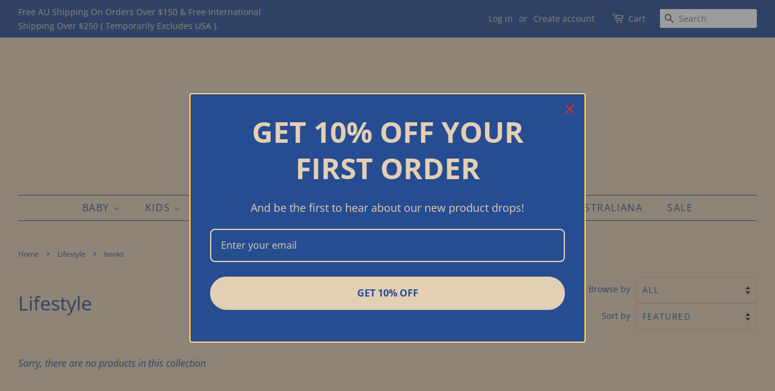

--- FILE ---
content_type: text/html; charset=utf-8
request_url: https://www.daisy-kids-life.com/collections/life/Books
body_size: 21610
content:
<!doctype html>
<html class="no-js">
<head>
  <!-- Google Tag Manager -->
<script>(function(w,d,s,l,i){w[l]=w[l]||[];w[l].push({'gtm.start':
new Date().getTime(),event:'gtm.js'});var f=d.getElementsByTagName(s)[0],
j=d.createElement(s),dl=l!='dataLayer'?'&l='+l:'';j.async=true;j.src=
'https://www.googletagmanager.com/gtm.js?id='+i+dl;f.parentNode.insertBefore(j,f);
})(window,document,'script','dataLayer','GTM-K7V2M3HP');</script>
<!-- End Google Tag Manager -->
  <script type="text/javascript">
!function(e){if(!window.pintrk){window.pintrk=function()
{window.pintrk.queue.push(Array.prototype.slice.call(arguments))};var
n=window.pintrk;n.queue=[],n.version="3.0";var
t=document.createElement("script");t.async=!0,t.src=e;var
r=document.getElementsByTagName("script")[0];r.parentNode.insertBefore(t,r)}}
("https://s.pinimg.com/ct/core.js"); 

pintrk('load','2613539169209', { em: '', });
pintrk('page');
</script> 
<noscript> 
<img height="1" width="1" style="display:none;" alt=""
src="https://ct.pinterest.com/v3/?tid=YOUR_TAG_ID&noscript=1" /> 
</noscript>
<meta name="facebook-domain-verification" content="w13weudk8hxlj7gqrbpie7pmlvfy6p" />
  
 <!-- Basic page needs ================================================== -->
  <meta charset="utf-8">
  <meta http-equiv="X-UA-Compatible" content="IE=edge,chrome=1">

  
  <link rel="shortcut icon" href="//www.daisy-kids-life.com/cdn/shop/files/Favicon_round_sticker_1_copy_32x32.png?v=1750120177" type="image/png" />
  

  <!-- Title and description ================================================== -->
  <title>
  Lifestyle &ndash; Tagged &quot;books&quot; &ndash; daisy.kids+life
  </title>

  

  <!-- Social meta ================================================== -->
  <!-- /snippets/social-meta-tags.liquid -->




<meta property="og:site_name" content="daisy.kids+life">
<meta property="og:url" content="https://www.daisy-kids-life.com/collections/life/books">
<meta property="og:title" content="Lifestyle">
<meta property="og:type" content="product.group">
<meta property="og:description" content="Australian designed and made slow fashion kids and lifestyle label. ">

<meta property="og:image" content="http://www.daisy-kids-life.com/cdn/shop/files/round_sticker_1_1200x1200.jpg?v=1716002449">
<meta property="og:image:secure_url" content="https://www.daisy-kids-life.com/cdn/shop/files/round_sticker_1_1200x1200.jpg?v=1716002449">


<meta name="twitter:card" content="summary_large_image">
<meta name="twitter:title" content="Lifestyle">
<meta name="twitter:description" content="Australian designed and made slow fashion kids and lifestyle label. ">


  <!-- Helpers ================================================== -->
  <link rel="canonical" href="https://www.daisy-kids-life.com/collections/life/books">
  <meta name="viewport" content="width=device-width,initial-scale=1">
  <meta name="theme-color" content="#264c92">

  <!-- CSS ================================================== -->
  <link href="//www.daisy-kids-life.com/cdn/shop/t/4/assets/timber.scss.css?v=135765950274731847811763513227" rel="stylesheet" type="text/css" media="all" />
  <link href="//www.daisy-kids-life.com/cdn/shop/t/4/assets/theme.scss.css?v=103868014844052605941763513227" rel="stylesheet" type="text/css" media="all" />

  <script>
    window.theme = window.theme || {};

    var theme = {
      strings: {
        addToCart: "Add to Cart",
        soldOut: "Sold Out",
        unavailable: "Unavailable",
        zoomClose: "Close (Esc)",
        zoomPrev: "Previous (Left arrow key)",
        zoomNext: "Next (Right arrow key)",
        addressError: "Error looking up that address",
        addressNoResults: "No results for that address",
        addressQueryLimit: "You have exceeded the Google API usage limit. Consider upgrading to a \u003ca href=\"https:\/\/developers.google.com\/maps\/premium\/usage-limits\"\u003ePremium Plan\u003c\/a\u003e.",
        authError: "There was a problem authenticating your Google Maps API Key."
      },
      settings: {
        // Adding some settings to allow the editor to update correctly when they are changed
        enableWideLayout: true,
        typeAccentTransform: true,
        typeAccentSpacing: true,
        baseFontSize: '16px',
        headerBaseFontSize: '32px',
        accentFontSize: '16px'
      },
      variables: {
        mediaQueryMedium: 'screen and (max-width: 768px)',
        bpSmall: false
      },
      moneyFormat: "${{amount}}"
    }

    document.documentElement.className = document.documentElement.className.replace('no-js', 'supports-js');
  </script>

  <!-- Header hook for plugins ================================================== -->
  <script>window.performance && window.performance.mark && window.performance.mark('shopify.content_for_header.start');</script><meta name="google-site-verification" content="IgqIS0dgIoxtriAzpqUUwN_GeE0hoUvtaY6x_m1gOQk">
<meta name="facebook-domain-verification" content="w13weudk8hxlj7gqrbpie7pmlvfy6p">
<meta id="shopify-digital-wallet" name="shopify-digital-wallet" content="/50072682657/digital_wallets/dialog">
<meta name="shopify-checkout-api-token" content="25d65ecdc23d5e301b23c0afa093350e">
<meta id="in-context-paypal-metadata" data-shop-id="50072682657" data-venmo-supported="false" data-environment="production" data-locale="en_US" data-paypal-v4="true" data-currency="AUD">
<link rel="alternate" type="application/atom+xml" title="Feed" href="/collections/life/Books.atom" />
<link rel="alternate" type="application/json+oembed" href="https://www.daisy-kids-life.com/collections/life/books.oembed">
<script async="async" src="/checkouts/internal/preloads.js?locale=en-AU"></script>
<link rel="preconnect" href="https://shop.app" crossorigin="anonymous">
<script async="async" src="https://shop.app/checkouts/internal/preloads.js?locale=en-AU&shop_id=50072682657" crossorigin="anonymous"></script>
<script id="apple-pay-shop-capabilities" type="application/json">{"shopId":50072682657,"countryCode":"AU","currencyCode":"AUD","merchantCapabilities":["supports3DS"],"merchantId":"gid:\/\/shopify\/Shop\/50072682657","merchantName":"daisy.kids+life","requiredBillingContactFields":["postalAddress","email"],"requiredShippingContactFields":["postalAddress","email"],"shippingType":"shipping","supportedNetworks":["visa","masterCard","amex","jcb"],"total":{"type":"pending","label":"daisy.kids+life","amount":"1.00"},"shopifyPaymentsEnabled":true,"supportsSubscriptions":true}</script>
<script id="shopify-features" type="application/json">{"accessToken":"25d65ecdc23d5e301b23c0afa093350e","betas":["rich-media-storefront-analytics"],"domain":"www.daisy-kids-life.com","predictiveSearch":true,"shopId":50072682657,"locale":"en"}</script>
<script>var Shopify = Shopify || {};
Shopify.shop = "daisy-kids-life.myshopify.com";
Shopify.locale = "en";
Shopify.currency = {"active":"AUD","rate":"1.0"};
Shopify.country = "AU";
Shopify.theme = {"name":"Copy of Minimal","id":134388482209,"schema_name":"Minimal","schema_version":"12.0.5","theme_store_id":380,"role":"main"};
Shopify.theme.handle = "null";
Shopify.theme.style = {"id":null,"handle":null};
Shopify.cdnHost = "www.daisy-kids-life.com/cdn";
Shopify.routes = Shopify.routes || {};
Shopify.routes.root = "/";</script>
<script type="module">!function(o){(o.Shopify=o.Shopify||{}).modules=!0}(window);</script>
<script>!function(o){function n(){var o=[];function n(){o.push(Array.prototype.slice.apply(arguments))}return n.q=o,n}var t=o.Shopify=o.Shopify||{};t.loadFeatures=n(),t.autoloadFeatures=n()}(window);</script>
<script>
  window.ShopifyPay = window.ShopifyPay || {};
  window.ShopifyPay.apiHost = "shop.app\/pay";
  window.ShopifyPay.redirectState = null;
</script>
<script id="shop-js-analytics" type="application/json">{"pageType":"collection"}</script>
<script defer="defer" async type="module" src="//www.daisy-kids-life.com/cdn/shopifycloud/shop-js/modules/v2/client.init-shop-cart-sync_BT-GjEfc.en.esm.js"></script>
<script defer="defer" async type="module" src="//www.daisy-kids-life.com/cdn/shopifycloud/shop-js/modules/v2/chunk.common_D58fp_Oc.esm.js"></script>
<script defer="defer" async type="module" src="//www.daisy-kids-life.com/cdn/shopifycloud/shop-js/modules/v2/chunk.modal_xMitdFEc.esm.js"></script>
<script type="module">
  await import("//www.daisy-kids-life.com/cdn/shopifycloud/shop-js/modules/v2/client.init-shop-cart-sync_BT-GjEfc.en.esm.js");
await import("//www.daisy-kids-life.com/cdn/shopifycloud/shop-js/modules/v2/chunk.common_D58fp_Oc.esm.js");
await import("//www.daisy-kids-life.com/cdn/shopifycloud/shop-js/modules/v2/chunk.modal_xMitdFEc.esm.js");

  window.Shopify.SignInWithShop?.initShopCartSync?.({"fedCMEnabled":true,"windoidEnabled":true});

</script>
<script>
  window.Shopify = window.Shopify || {};
  if (!window.Shopify.featureAssets) window.Shopify.featureAssets = {};
  window.Shopify.featureAssets['shop-js'] = {"shop-cart-sync":["modules/v2/client.shop-cart-sync_DZOKe7Ll.en.esm.js","modules/v2/chunk.common_D58fp_Oc.esm.js","modules/v2/chunk.modal_xMitdFEc.esm.js"],"init-fed-cm":["modules/v2/client.init-fed-cm_B6oLuCjv.en.esm.js","modules/v2/chunk.common_D58fp_Oc.esm.js","modules/v2/chunk.modal_xMitdFEc.esm.js"],"shop-cash-offers":["modules/v2/client.shop-cash-offers_D2sdYoxE.en.esm.js","modules/v2/chunk.common_D58fp_Oc.esm.js","modules/v2/chunk.modal_xMitdFEc.esm.js"],"shop-login-button":["modules/v2/client.shop-login-button_QeVjl5Y3.en.esm.js","modules/v2/chunk.common_D58fp_Oc.esm.js","modules/v2/chunk.modal_xMitdFEc.esm.js"],"pay-button":["modules/v2/client.pay-button_DXTOsIq6.en.esm.js","modules/v2/chunk.common_D58fp_Oc.esm.js","modules/v2/chunk.modal_xMitdFEc.esm.js"],"shop-button":["modules/v2/client.shop-button_DQZHx9pm.en.esm.js","modules/v2/chunk.common_D58fp_Oc.esm.js","modules/v2/chunk.modal_xMitdFEc.esm.js"],"avatar":["modules/v2/client.avatar_BTnouDA3.en.esm.js"],"init-windoid":["modules/v2/client.init-windoid_CR1B-cfM.en.esm.js","modules/v2/chunk.common_D58fp_Oc.esm.js","modules/v2/chunk.modal_xMitdFEc.esm.js"],"init-shop-for-new-customer-accounts":["modules/v2/client.init-shop-for-new-customer-accounts_C_vY_xzh.en.esm.js","modules/v2/client.shop-login-button_QeVjl5Y3.en.esm.js","modules/v2/chunk.common_D58fp_Oc.esm.js","modules/v2/chunk.modal_xMitdFEc.esm.js"],"init-shop-email-lookup-coordinator":["modules/v2/client.init-shop-email-lookup-coordinator_BI7n9ZSv.en.esm.js","modules/v2/chunk.common_D58fp_Oc.esm.js","modules/v2/chunk.modal_xMitdFEc.esm.js"],"init-shop-cart-sync":["modules/v2/client.init-shop-cart-sync_BT-GjEfc.en.esm.js","modules/v2/chunk.common_D58fp_Oc.esm.js","modules/v2/chunk.modal_xMitdFEc.esm.js"],"shop-toast-manager":["modules/v2/client.shop-toast-manager_DiYdP3xc.en.esm.js","modules/v2/chunk.common_D58fp_Oc.esm.js","modules/v2/chunk.modal_xMitdFEc.esm.js"],"init-customer-accounts":["modules/v2/client.init-customer-accounts_D9ZNqS-Q.en.esm.js","modules/v2/client.shop-login-button_QeVjl5Y3.en.esm.js","modules/v2/chunk.common_D58fp_Oc.esm.js","modules/v2/chunk.modal_xMitdFEc.esm.js"],"init-customer-accounts-sign-up":["modules/v2/client.init-customer-accounts-sign-up_iGw4briv.en.esm.js","modules/v2/client.shop-login-button_QeVjl5Y3.en.esm.js","modules/v2/chunk.common_D58fp_Oc.esm.js","modules/v2/chunk.modal_xMitdFEc.esm.js"],"shop-follow-button":["modules/v2/client.shop-follow-button_CqMgW2wH.en.esm.js","modules/v2/chunk.common_D58fp_Oc.esm.js","modules/v2/chunk.modal_xMitdFEc.esm.js"],"checkout-modal":["modules/v2/client.checkout-modal_xHeaAweL.en.esm.js","modules/v2/chunk.common_D58fp_Oc.esm.js","modules/v2/chunk.modal_xMitdFEc.esm.js"],"shop-login":["modules/v2/client.shop-login_D91U-Q7h.en.esm.js","modules/v2/chunk.common_D58fp_Oc.esm.js","modules/v2/chunk.modal_xMitdFEc.esm.js"],"lead-capture":["modules/v2/client.lead-capture_BJmE1dJe.en.esm.js","modules/v2/chunk.common_D58fp_Oc.esm.js","modules/v2/chunk.modal_xMitdFEc.esm.js"],"payment-terms":["modules/v2/client.payment-terms_Ci9AEqFq.en.esm.js","modules/v2/chunk.common_D58fp_Oc.esm.js","modules/v2/chunk.modal_xMitdFEc.esm.js"]};
</script>
<script>(function() {
  var isLoaded = false;
  function asyncLoad() {
    if (isLoaded) return;
    isLoaded = true;
    var urls = ["https:\/\/omnisnippet1.com\/platforms\/shopify.js?source=scriptTag\u0026v=2025-05-15T12\u0026shop=daisy-kids-life.myshopify.com"];
    for (var i = 0; i < urls.length; i++) {
      var s = document.createElement('script');
      s.type = 'text/javascript';
      s.async = true;
      s.src = urls[i];
      var x = document.getElementsByTagName('script')[0];
      x.parentNode.insertBefore(s, x);
    }
  };
  if(window.attachEvent) {
    window.attachEvent('onload', asyncLoad);
  } else {
    window.addEventListener('load', asyncLoad, false);
  }
})();</script>
<script id="__st">var __st={"a":50072682657,"offset":39600,"reqid":"b4a5bb44-97b3-4d25-a4f1-0f34282f7909-1769337016","pageurl":"www.daisy-kids-life.com\/collections\/life\/Books","u":"893b93c6361a","p":"collection","rtyp":"collection","rid":277116092577};</script>
<script>window.ShopifyPaypalV4VisibilityTracking = true;</script>
<script id="captcha-bootstrap">!function(){'use strict';const t='contact',e='account',n='new_comment',o=[[t,t],['blogs',n],['comments',n],[t,'customer']],c=[[e,'customer_login'],[e,'guest_login'],[e,'recover_customer_password'],[e,'create_customer']],r=t=>t.map((([t,e])=>`form[action*='/${t}']:not([data-nocaptcha='true']) input[name='form_type'][value='${e}']`)).join(','),a=t=>()=>t?[...document.querySelectorAll(t)].map((t=>t.form)):[];function s(){const t=[...o],e=r(t);return a(e)}const i='password',u='form_key',d=['recaptcha-v3-token','g-recaptcha-response','h-captcha-response',i],f=()=>{try{return window.sessionStorage}catch{return}},m='__shopify_v',_=t=>t.elements[u];function p(t,e,n=!1){try{const o=window.sessionStorage,c=JSON.parse(o.getItem(e)),{data:r}=function(t){const{data:e,action:n}=t;return t[m]||n?{data:e,action:n}:{data:t,action:n}}(c);for(const[e,n]of Object.entries(r))t.elements[e]&&(t.elements[e].value=n);n&&o.removeItem(e)}catch(o){console.error('form repopulation failed',{error:o})}}const l='form_type',E='cptcha';function T(t){t.dataset[E]=!0}const w=window,h=w.document,L='Shopify',v='ce_forms',y='captcha';let A=!1;((t,e)=>{const n=(g='f06e6c50-85a8-45c8-87d0-21a2b65856fe',I='https://cdn.shopify.com/shopifycloud/storefront-forms-hcaptcha/ce_storefront_forms_captcha_hcaptcha.v1.5.2.iife.js',D={infoText:'Protected by hCaptcha',privacyText:'Privacy',termsText:'Terms'},(t,e,n)=>{const o=w[L][v],c=o.bindForm;if(c)return c(t,g,e,D).then(n);var r;o.q.push([[t,g,e,D],n]),r=I,A||(h.body.append(Object.assign(h.createElement('script'),{id:'captcha-provider',async:!0,src:r})),A=!0)});var g,I,D;w[L]=w[L]||{},w[L][v]=w[L][v]||{},w[L][v].q=[],w[L][y]=w[L][y]||{},w[L][y].protect=function(t,e){n(t,void 0,e),T(t)},Object.freeze(w[L][y]),function(t,e,n,w,h,L){const[v,y,A,g]=function(t,e,n){const i=e?o:[],u=t?c:[],d=[...i,...u],f=r(d),m=r(i),_=r(d.filter((([t,e])=>n.includes(e))));return[a(f),a(m),a(_),s()]}(w,h,L),I=t=>{const e=t.target;return e instanceof HTMLFormElement?e:e&&e.form},D=t=>v().includes(t);t.addEventListener('submit',(t=>{const e=I(t);if(!e)return;const n=D(e)&&!e.dataset.hcaptchaBound&&!e.dataset.recaptchaBound,o=_(e),c=g().includes(e)&&(!o||!o.value);(n||c)&&t.preventDefault(),c&&!n&&(function(t){try{if(!f())return;!function(t){const e=f();if(!e)return;const n=_(t);if(!n)return;const o=n.value;o&&e.removeItem(o)}(t);const e=Array.from(Array(32),(()=>Math.random().toString(36)[2])).join('');!function(t,e){_(t)||t.append(Object.assign(document.createElement('input'),{type:'hidden',name:u})),t.elements[u].value=e}(t,e),function(t,e){const n=f();if(!n)return;const o=[...t.querySelectorAll(`input[type='${i}']`)].map((({name:t})=>t)),c=[...d,...o],r={};for(const[a,s]of new FormData(t).entries())c.includes(a)||(r[a]=s);n.setItem(e,JSON.stringify({[m]:1,action:t.action,data:r}))}(t,e)}catch(e){console.error('failed to persist form',e)}}(e),e.submit())}));const S=(t,e)=>{t&&!t.dataset[E]&&(n(t,e.some((e=>e===t))),T(t))};for(const o of['focusin','change'])t.addEventListener(o,(t=>{const e=I(t);D(e)&&S(e,y())}));const B=e.get('form_key'),M=e.get(l),P=B&&M;t.addEventListener('DOMContentLoaded',(()=>{const t=y();if(P)for(const e of t)e.elements[l].value===M&&p(e,B);[...new Set([...A(),...v().filter((t=>'true'===t.dataset.shopifyCaptcha))])].forEach((e=>S(e,t)))}))}(h,new URLSearchParams(w.location.search),n,t,e,['guest_login'])})(!0,!0)}();</script>
<script integrity="sha256-4kQ18oKyAcykRKYeNunJcIwy7WH5gtpwJnB7kiuLZ1E=" data-source-attribution="shopify.loadfeatures" defer="defer" src="//www.daisy-kids-life.com/cdn/shopifycloud/storefront/assets/storefront/load_feature-a0a9edcb.js" crossorigin="anonymous"></script>
<script crossorigin="anonymous" defer="defer" src="//www.daisy-kids-life.com/cdn/shopifycloud/storefront/assets/shopify_pay/storefront-65b4c6d7.js?v=20250812"></script>
<script data-source-attribution="shopify.dynamic_checkout.dynamic.init">var Shopify=Shopify||{};Shopify.PaymentButton=Shopify.PaymentButton||{isStorefrontPortableWallets:!0,init:function(){window.Shopify.PaymentButton.init=function(){};var t=document.createElement("script");t.src="https://www.daisy-kids-life.com/cdn/shopifycloud/portable-wallets/latest/portable-wallets.en.js",t.type="module",document.head.appendChild(t)}};
</script>
<script data-source-attribution="shopify.dynamic_checkout.buyer_consent">
  function portableWalletsHideBuyerConsent(e){var t=document.getElementById("shopify-buyer-consent"),n=document.getElementById("shopify-subscription-policy-button");t&&n&&(t.classList.add("hidden"),t.setAttribute("aria-hidden","true"),n.removeEventListener("click",e))}function portableWalletsShowBuyerConsent(e){var t=document.getElementById("shopify-buyer-consent"),n=document.getElementById("shopify-subscription-policy-button");t&&n&&(t.classList.remove("hidden"),t.removeAttribute("aria-hidden"),n.addEventListener("click",e))}window.Shopify?.PaymentButton&&(window.Shopify.PaymentButton.hideBuyerConsent=portableWalletsHideBuyerConsent,window.Shopify.PaymentButton.showBuyerConsent=portableWalletsShowBuyerConsent);
</script>
<script data-source-attribution="shopify.dynamic_checkout.cart.bootstrap">document.addEventListener("DOMContentLoaded",(function(){function t(){return document.querySelector("shopify-accelerated-checkout-cart, shopify-accelerated-checkout")}if(t())Shopify.PaymentButton.init();else{new MutationObserver((function(e,n){t()&&(Shopify.PaymentButton.init(),n.disconnect())})).observe(document.body,{childList:!0,subtree:!0})}}));
</script>
<link id="shopify-accelerated-checkout-styles" rel="stylesheet" media="screen" href="https://www.daisy-kids-life.com/cdn/shopifycloud/portable-wallets/latest/accelerated-checkout-backwards-compat.css" crossorigin="anonymous">
<style id="shopify-accelerated-checkout-cart">
        #shopify-buyer-consent {
  margin-top: 1em;
  display: inline-block;
  width: 100%;
}

#shopify-buyer-consent.hidden {
  display: none;
}

#shopify-subscription-policy-button {
  background: none;
  border: none;
  padding: 0;
  text-decoration: underline;
  font-size: inherit;
  cursor: pointer;
}

#shopify-subscription-policy-button::before {
  box-shadow: none;
}

      </style>

<script>window.performance && window.performance.mark && window.performance.mark('shopify.content_for_header.end');</script>

  <script src="//www.daisy-kids-life.com/cdn/shop/t/4/assets/jquery-2.2.3.min.js?v=58211863146907186831707878105" type="text/javascript"></script>

  <script src="//www.daisy-kids-life.com/cdn/shop/t/4/assets/lazysizes.min.js?v=155223123402716617051707878105" async="async"></script>

  
  

<link href="https://monorail-edge.shopifysvc.com" rel="dns-prefetch">
<script>(function(){if ("sendBeacon" in navigator && "performance" in window) {try {var session_token_from_headers = performance.getEntriesByType('navigation')[0].serverTiming.find(x => x.name == '_s').description;} catch {var session_token_from_headers = undefined;}var session_cookie_matches = document.cookie.match(/_shopify_s=([^;]*)/);var session_token_from_cookie = session_cookie_matches && session_cookie_matches.length === 2 ? session_cookie_matches[1] : "";var session_token = session_token_from_headers || session_token_from_cookie || "";function handle_abandonment_event(e) {var entries = performance.getEntries().filter(function(entry) {return /monorail-edge.shopifysvc.com/.test(entry.name);});if (!window.abandonment_tracked && entries.length === 0) {window.abandonment_tracked = true;var currentMs = Date.now();var navigation_start = performance.timing.navigationStart;var payload = {shop_id: 50072682657,url: window.location.href,navigation_start,duration: currentMs - navigation_start,session_token,page_type: "collection"};window.navigator.sendBeacon("https://monorail-edge.shopifysvc.com/v1/produce", JSON.stringify({schema_id: "online_store_buyer_site_abandonment/1.1",payload: payload,metadata: {event_created_at_ms: currentMs,event_sent_at_ms: currentMs}}));}}window.addEventListener('pagehide', handle_abandonment_event);}}());</script>
<script id="web-pixels-manager-setup">(function e(e,d,r,n,o){if(void 0===o&&(o={}),!Boolean(null===(a=null===(i=window.Shopify)||void 0===i?void 0:i.analytics)||void 0===a?void 0:a.replayQueue)){var i,a;window.Shopify=window.Shopify||{};var t=window.Shopify;t.analytics=t.analytics||{};var s=t.analytics;s.replayQueue=[],s.publish=function(e,d,r){return s.replayQueue.push([e,d,r]),!0};try{self.performance.mark("wpm:start")}catch(e){}var l=function(){var e={modern:/Edge?\/(1{2}[4-9]|1[2-9]\d|[2-9]\d{2}|\d{4,})\.\d+(\.\d+|)|Firefox\/(1{2}[4-9]|1[2-9]\d|[2-9]\d{2}|\d{4,})\.\d+(\.\d+|)|Chrom(ium|e)\/(9{2}|\d{3,})\.\d+(\.\d+|)|(Maci|X1{2}).+ Version\/(15\.\d+|(1[6-9]|[2-9]\d|\d{3,})\.\d+)([,.]\d+|)( \(\w+\)|)( Mobile\/\w+|) Safari\/|Chrome.+OPR\/(9{2}|\d{3,})\.\d+\.\d+|(CPU[ +]OS|iPhone[ +]OS|CPU[ +]iPhone|CPU IPhone OS|CPU iPad OS)[ +]+(15[._]\d+|(1[6-9]|[2-9]\d|\d{3,})[._]\d+)([._]\d+|)|Android:?[ /-](13[3-9]|1[4-9]\d|[2-9]\d{2}|\d{4,})(\.\d+|)(\.\d+|)|Android.+Firefox\/(13[5-9]|1[4-9]\d|[2-9]\d{2}|\d{4,})\.\d+(\.\d+|)|Android.+Chrom(ium|e)\/(13[3-9]|1[4-9]\d|[2-9]\d{2}|\d{4,})\.\d+(\.\d+|)|SamsungBrowser\/([2-9]\d|\d{3,})\.\d+/,legacy:/Edge?\/(1[6-9]|[2-9]\d|\d{3,})\.\d+(\.\d+|)|Firefox\/(5[4-9]|[6-9]\d|\d{3,})\.\d+(\.\d+|)|Chrom(ium|e)\/(5[1-9]|[6-9]\d|\d{3,})\.\d+(\.\d+|)([\d.]+$|.*Safari\/(?![\d.]+ Edge\/[\d.]+$))|(Maci|X1{2}).+ Version\/(10\.\d+|(1[1-9]|[2-9]\d|\d{3,})\.\d+)([,.]\d+|)( \(\w+\)|)( Mobile\/\w+|) Safari\/|Chrome.+OPR\/(3[89]|[4-9]\d|\d{3,})\.\d+\.\d+|(CPU[ +]OS|iPhone[ +]OS|CPU[ +]iPhone|CPU IPhone OS|CPU iPad OS)[ +]+(10[._]\d+|(1[1-9]|[2-9]\d|\d{3,})[._]\d+)([._]\d+|)|Android:?[ /-](13[3-9]|1[4-9]\d|[2-9]\d{2}|\d{4,})(\.\d+|)(\.\d+|)|Mobile Safari.+OPR\/([89]\d|\d{3,})\.\d+\.\d+|Android.+Firefox\/(13[5-9]|1[4-9]\d|[2-9]\d{2}|\d{4,})\.\d+(\.\d+|)|Android.+Chrom(ium|e)\/(13[3-9]|1[4-9]\d|[2-9]\d{2}|\d{4,})\.\d+(\.\d+|)|Android.+(UC? ?Browser|UCWEB|U3)[ /]?(15\.([5-9]|\d{2,})|(1[6-9]|[2-9]\d|\d{3,})\.\d+)\.\d+|SamsungBrowser\/(5\.\d+|([6-9]|\d{2,})\.\d+)|Android.+MQ{2}Browser\/(14(\.(9|\d{2,})|)|(1[5-9]|[2-9]\d|\d{3,})(\.\d+|))(\.\d+|)|K[Aa][Ii]OS\/(3\.\d+|([4-9]|\d{2,})\.\d+)(\.\d+|)/},d=e.modern,r=e.legacy,n=navigator.userAgent;return n.match(d)?"modern":n.match(r)?"legacy":"unknown"}(),u="modern"===l?"modern":"legacy",c=(null!=n?n:{modern:"",legacy:""})[u],f=function(e){return[e.baseUrl,"/wpm","/b",e.hashVersion,"modern"===e.buildTarget?"m":"l",".js"].join("")}({baseUrl:d,hashVersion:r,buildTarget:u}),m=function(e){var d=e.version,r=e.bundleTarget,n=e.surface,o=e.pageUrl,i=e.monorailEndpoint;return{emit:function(e){var a=e.status,t=e.errorMsg,s=(new Date).getTime(),l=JSON.stringify({metadata:{event_sent_at_ms:s},events:[{schema_id:"web_pixels_manager_load/3.1",payload:{version:d,bundle_target:r,page_url:o,status:a,surface:n,error_msg:t},metadata:{event_created_at_ms:s}}]});if(!i)return console&&console.warn&&console.warn("[Web Pixels Manager] No Monorail endpoint provided, skipping logging."),!1;try{return self.navigator.sendBeacon.bind(self.navigator)(i,l)}catch(e){}var u=new XMLHttpRequest;try{return u.open("POST",i,!0),u.setRequestHeader("Content-Type","text/plain"),u.send(l),!0}catch(e){return console&&console.warn&&console.warn("[Web Pixels Manager] Got an unhandled error while logging to Monorail."),!1}}}}({version:r,bundleTarget:l,surface:e.surface,pageUrl:self.location.href,monorailEndpoint:e.monorailEndpoint});try{o.browserTarget=l,function(e){var d=e.src,r=e.async,n=void 0===r||r,o=e.onload,i=e.onerror,a=e.sri,t=e.scriptDataAttributes,s=void 0===t?{}:t,l=document.createElement("script"),u=document.querySelector("head"),c=document.querySelector("body");if(l.async=n,l.src=d,a&&(l.integrity=a,l.crossOrigin="anonymous"),s)for(var f in s)if(Object.prototype.hasOwnProperty.call(s,f))try{l.dataset[f]=s[f]}catch(e){}if(o&&l.addEventListener("load",o),i&&l.addEventListener("error",i),u)u.appendChild(l);else{if(!c)throw new Error("Did not find a head or body element to append the script");c.appendChild(l)}}({src:f,async:!0,onload:function(){if(!function(){var e,d;return Boolean(null===(d=null===(e=window.Shopify)||void 0===e?void 0:e.analytics)||void 0===d?void 0:d.initialized)}()){var d=window.webPixelsManager.init(e)||void 0;if(d){var r=window.Shopify.analytics;r.replayQueue.forEach((function(e){var r=e[0],n=e[1],o=e[2];d.publishCustomEvent(r,n,o)})),r.replayQueue=[],r.publish=d.publishCustomEvent,r.visitor=d.visitor,r.initialized=!0}}},onerror:function(){return m.emit({status:"failed",errorMsg:"".concat(f," has failed to load")})},sri:function(e){var d=/^sha384-[A-Za-z0-9+/=]+$/;return"string"==typeof e&&d.test(e)}(c)?c:"",scriptDataAttributes:o}),m.emit({status:"loading"})}catch(e){m.emit({status:"failed",errorMsg:(null==e?void 0:e.message)||"Unknown error"})}}})({shopId: 50072682657,storefrontBaseUrl: "https://www.daisy-kids-life.com",extensionsBaseUrl: "https://extensions.shopifycdn.com/cdn/shopifycloud/web-pixels-manager",monorailEndpoint: "https://monorail-edge.shopifysvc.com/unstable/produce_batch",surface: "storefront-renderer",enabledBetaFlags: ["2dca8a86"],webPixelsConfigList: [{"id":"499220641","configuration":"{\"config\":\"{\\\"google_tag_ids\\\":[\\\"GT-PZX3VJN\\\",\\\"AW-10986373257\\\"],\\\"target_country\\\":\\\"AU\\\",\\\"gtag_events\\\":[{\\\"type\\\":\\\"begin_checkout\\\",\\\"action_label\\\":[\\\"G-H0F4V1LH3V\\\",\\\"AW-10986373257\\\/pGIyCOO_lokbEImB2_Yo\\\"]},{\\\"type\\\":\\\"search\\\",\\\"action_label\\\":[\\\"G-H0F4V1LH3V\\\",\\\"AW-10986373257\\\/NVTwCO-_lokbEImB2_Yo\\\"]},{\\\"type\\\":\\\"view_item\\\",\\\"action_label\\\":[\\\"G-H0F4V1LH3V\\\",\\\"AW-10986373257\\\/yBEJCOy_lokbEImB2_Yo\\\",\\\"MC-GVV4NL7R47\\\"]},{\\\"type\\\":\\\"purchase\\\",\\\"action_label\\\":[\\\"G-H0F4V1LH3V\\\",\\\"AW-10986373257\\\/-4nbCOC_lokbEImB2_Yo\\\",\\\"MC-GVV4NL7R47\\\"]},{\\\"type\\\":\\\"page_view\\\",\\\"action_label\\\":[\\\"G-H0F4V1LH3V\\\",\\\"AW-10986373257\\\/FIBtCOm_lokbEImB2_Yo\\\",\\\"MC-GVV4NL7R47\\\"]},{\\\"type\\\":\\\"add_payment_info\\\",\\\"action_label\\\":[\\\"G-H0F4V1LH3V\\\",\\\"AW-10986373257\\\/Cl4hCPK_lokbEImB2_Yo\\\"]},{\\\"type\\\":\\\"add_to_cart\\\",\\\"action_label\\\":[\\\"G-H0F4V1LH3V\\\",\\\"AW-10986373257\\\/SbGSCOa_lokbEImB2_Yo\\\"]}],\\\"enable_monitoring_mode\\\":false}\"}","eventPayloadVersion":"v1","runtimeContext":"OPEN","scriptVersion":"b2a88bafab3e21179ed38636efcd8a93","type":"APP","apiClientId":1780363,"privacyPurposes":[],"dataSharingAdjustments":{"protectedCustomerApprovalScopes":["read_customer_address","read_customer_email","read_customer_name","read_customer_personal_data","read_customer_phone"]}},{"id":"323748001","configuration":"{\"apiURL\":\"https:\/\/api.omnisend.com\",\"appURL\":\"https:\/\/app.omnisend.com\",\"brandID\":\"63c89d118f5b53994c7bf544\",\"trackingURL\":\"https:\/\/wt.omnisendlink.com\"}","eventPayloadVersion":"v1","runtimeContext":"STRICT","scriptVersion":"aa9feb15e63a302383aa48b053211bbb","type":"APP","apiClientId":186001,"privacyPurposes":["ANALYTICS","MARKETING","SALE_OF_DATA"],"dataSharingAdjustments":{"protectedCustomerApprovalScopes":["read_customer_address","read_customer_email","read_customer_name","read_customer_personal_data","read_customer_phone"]}},{"id":"189464737","configuration":"{\"pixel_id\":\"566408187872578\",\"pixel_type\":\"facebook_pixel\",\"metaapp_system_user_token\":\"-\"}","eventPayloadVersion":"v1","runtimeContext":"OPEN","scriptVersion":"ca16bc87fe92b6042fbaa3acc2fbdaa6","type":"APP","apiClientId":2329312,"privacyPurposes":["ANALYTICS","MARKETING","SALE_OF_DATA"],"dataSharingAdjustments":{"protectedCustomerApprovalScopes":["read_customer_address","read_customer_email","read_customer_name","read_customer_personal_data","read_customer_phone"]}},{"id":"shopify-app-pixel","configuration":"{}","eventPayloadVersion":"v1","runtimeContext":"STRICT","scriptVersion":"0450","apiClientId":"shopify-pixel","type":"APP","privacyPurposes":["ANALYTICS","MARKETING"]},{"id":"shopify-custom-pixel","eventPayloadVersion":"v1","runtimeContext":"LAX","scriptVersion":"0450","apiClientId":"shopify-pixel","type":"CUSTOM","privacyPurposes":["ANALYTICS","MARKETING"]}],isMerchantRequest: false,initData: {"shop":{"name":"daisy.kids+life","paymentSettings":{"currencyCode":"AUD"},"myshopifyDomain":"daisy-kids-life.myshopify.com","countryCode":"AU","storefrontUrl":"https:\/\/www.daisy-kids-life.com"},"customer":null,"cart":null,"checkout":null,"productVariants":[],"purchasingCompany":null},},"https://www.daisy-kids-life.com/cdn","fcfee988w5aeb613cpc8e4bc33m6693e112",{"modern":"","legacy":""},{"shopId":"50072682657","storefrontBaseUrl":"https:\/\/www.daisy-kids-life.com","extensionBaseUrl":"https:\/\/extensions.shopifycdn.com\/cdn\/shopifycloud\/web-pixels-manager","surface":"storefront-renderer","enabledBetaFlags":"[\"2dca8a86\"]","isMerchantRequest":"false","hashVersion":"fcfee988w5aeb613cpc8e4bc33m6693e112","publish":"custom","events":"[[\"page_viewed\",{}],[\"collection_viewed\",{\"collection\":{\"id\":\"277116092577\",\"title\":\"Lifestyle\",\"productVariants\":[]}}]]"});</script><script>
  window.ShopifyAnalytics = window.ShopifyAnalytics || {};
  window.ShopifyAnalytics.meta = window.ShopifyAnalytics.meta || {};
  window.ShopifyAnalytics.meta.currency = 'AUD';
  var meta = {"products":[],"page":{"pageType":"collection","resourceType":"collection","resourceId":277116092577,"requestId":"b4a5bb44-97b3-4d25-a4f1-0f34282f7909-1769337016"}};
  for (var attr in meta) {
    window.ShopifyAnalytics.meta[attr] = meta[attr];
  }
</script>
<script class="analytics">
  (function () {
    var customDocumentWrite = function(content) {
      var jquery = null;

      if (window.jQuery) {
        jquery = window.jQuery;
      } else if (window.Checkout && window.Checkout.$) {
        jquery = window.Checkout.$;
      }

      if (jquery) {
        jquery('body').append(content);
      }
    };

    var hasLoggedConversion = function(token) {
      if (token) {
        return document.cookie.indexOf('loggedConversion=' + token) !== -1;
      }
      return false;
    }

    var setCookieIfConversion = function(token) {
      if (token) {
        var twoMonthsFromNow = new Date(Date.now());
        twoMonthsFromNow.setMonth(twoMonthsFromNow.getMonth() + 2);

        document.cookie = 'loggedConversion=' + token + '; expires=' + twoMonthsFromNow;
      }
    }

    var trekkie = window.ShopifyAnalytics.lib = window.trekkie = window.trekkie || [];
    if (trekkie.integrations) {
      return;
    }
    trekkie.methods = [
      'identify',
      'page',
      'ready',
      'track',
      'trackForm',
      'trackLink'
    ];
    trekkie.factory = function(method) {
      return function() {
        var args = Array.prototype.slice.call(arguments);
        args.unshift(method);
        trekkie.push(args);
        return trekkie;
      };
    };
    for (var i = 0; i < trekkie.methods.length; i++) {
      var key = trekkie.methods[i];
      trekkie[key] = trekkie.factory(key);
    }
    trekkie.load = function(config) {
      trekkie.config = config || {};
      trekkie.config.initialDocumentCookie = document.cookie;
      var first = document.getElementsByTagName('script')[0];
      var script = document.createElement('script');
      script.type = 'text/javascript';
      script.onerror = function(e) {
        var scriptFallback = document.createElement('script');
        scriptFallback.type = 'text/javascript';
        scriptFallback.onerror = function(error) {
                var Monorail = {
      produce: function produce(monorailDomain, schemaId, payload) {
        var currentMs = new Date().getTime();
        var event = {
          schema_id: schemaId,
          payload: payload,
          metadata: {
            event_created_at_ms: currentMs,
            event_sent_at_ms: currentMs
          }
        };
        return Monorail.sendRequest("https://" + monorailDomain + "/v1/produce", JSON.stringify(event));
      },
      sendRequest: function sendRequest(endpointUrl, payload) {
        // Try the sendBeacon API
        if (window && window.navigator && typeof window.navigator.sendBeacon === 'function' && typeof window.Blob === 'function' && !Monorail.isIos12()) {
          var blobData = new window.Blob([payload], {
            type: 'text/plain'
          });

          if (window.navigator.sendBeacon(endpointUrl, blobData)) {
            return true;
          } // sendBeacon was not successful

        } // XHR beacon

        var xhr = new XMLHttpRequest();

        try {
          xhr.open('POST', endpointUrl);
          xhr.setRequestHeader('Content-Type', 'text/plain');
          xhr.send(payload);
        } catch (e) {
          console.log(e);
        }

        return false;
      },
      isIos12: function isIos12() {
        return window.navigator.userAgent.lastIndexOf('iPhone; CPU iPhone OS 12_') !== -1 || window.navigator.userAgent.lastIndexOf('iPad; CPU OS 12_') !== -1;
      }
    };
    Monorail.produce('monorail-edge.shopifysvc.com',
      'trekkie_storefront_load_errors/1.1',
      {shop_id: 50072682657,
      theme_id: 134388482209,
      app_name: "storefront",
      context_url: window.location.href,
      source_url: "//www.daisy-kids-life.com/cdn/s/trekkie.storefront.8d95595f799fbf7e1d32231b9a28fd43b70c67d3.min.js"});

        };
        scriptFallback.async = true;
        scriptFallback.src = '//www.daisy-kids-life.com/cdn/s/trekkie.storefront.8d95595f799fbf7e1d32231b9a28fd43b70c67d3.min.js';
        first.parentNode.insertBefore(scriptFallback, first);
      };
      script.async = true;
      script.src = '//www.daisy-kids-life.com/cdn/s/trekkie.storefront.8d95595f799fbf7e1d32231b9a28fd43b70c67d3.min.js';
      first.parentNode.insertBefore(script, first);
    };
    trekkie.load(
      {"Trekkie":{"appName":"storefront","development":false,"defaultAttributes":{"shopId":50072682657,"isMerchantRequest":null,"themeId":134388482209,"themeCityHash":"5379760552547498760","contentLanguage":"en","currency":"AUD","eventMetadataId":"6b8d750a-e4be-4d8c-a954-e95109b800b3"},"isServerSideCookieWritingEnabled":true,"monorailRegion":"shop_domain","enabledBetaFlags":["65f19447"]},"Session Attribution":{},"S2S":{"facebookCapiEnabled":true,"source":"trekkie-storefront-renderer","apiClientId":580111}}
    );

    var loaded = false;
    trekkie.ready(function() {
      if (loaded) return;
      loaded = true;

      window.ShopifyAnalytics.lib = window.trekkie;

      var originalDocumentWrite = document.write;
      document.write = customDocumentWrite;
      try { window.ShopifyAnalytics.merchantGoogleAnalytics.call(this); } catch(error) {};
      document.write = originalDocumentWrite;

      window.ShopifyAnalytics.lib.page(null,{"pageType":"collection","resourceType":"collection","resourceId":277116092577,"requestId":"b4a5bb44-97b3-4d25-a4f1-0f34282f7909-1769337016","shopifyEmitted":true});

      var match = window.location.pathname.match(/checkouts\/(.+)\/(thank_you|post_purchase)/)
      var token = match? match[1]: undefined;
      if (!hasLoggedConversion(token)) {
        setCookieIfConversion(token);
        window.ShopifyAnalytics.lib.track("Viewed Product Category",{"currency":"AUD","category":"Collection: life","collectionName":"life","collectionId":277116092577,"nonInteraction":true},undefined,undefined,{"shopifyEmitted":true});
      }
    });


        var eventsListenerScript = document.createElement('script');
        eventsListenerScript.async = true;
        eventsListenerScript.src = "//www.daisy-kids-life.com/cdn/shopifycloud/storefront/assets/shop_events_listener-3da45d37.js";
        document.getElementsByTagName('head')[0].appendChild(eventsListenerScript);

})();</script>
  <script>
  if (!window.ga || (window.ga && typeof window.ga !== 'function')) {
    window.ga = function ga() {
      (window.ga.q = window.ga.q || []).push(arguments);
      if (window.Shopify && window.Shopify.analytics && typeof window.Shopify.analytics.publish === 'function') {
        window.Shopify.analytics.publish("ga_stub_called", {}, {sendTo: "google_osp_migration"});
      }
      console.error("Shopify's Google Analytics stub called with:", Array.from(arguments), "\nSee https://help.shopify.com/manual/promoting-marketing/pixels/pixel-migration#google for more information.");
    };
    if (window.Shopify && window.Shopify.analytics && typeof window.Shopify.analytics.publish === 'function') {
      window.Shopify.analytics.publish("ga_stub_initialized", {}, {sendTo: "google_osp_migration"});
    }
  }
</script>
<script
  defer
  src="https://www.daisy-kids-life.com/cdn/shopifycloud/perf-kit/shopify-perf-kit-3.0.4.min.js"
  data-application="storefront-renderer"
  data-shop-id="50072682657"
  data-render-region="gcp-us-east1"
  data-page-type="collection"
  data-theme-instance-id="134388482209"
  data-theme-name="Minimal"
  data-theme-version="12.0.5"
  data-monorail-region="shop_domain"
  data-resource-timing-sampling-rate="10"
  data-shs="true"
  data-shs-beacon="true"
  data-shs-export-with-fetch="true"
  data-shs-logs-sample-rate="1"
  data-shs-beacon-endpoint="https://www.daisy-kids-life.com/api/collect"
></script>
</head>

<body id="lifestyle" class="template-collection">
  
<!-- Google Tag Manager (noscript) -->
<noscript><iframe src="https://www.googletagmanager.com/ns.html?id=GTM-K7V2M3HP"
height="0" width="0" style="display:none;visibility:hidden"></iframe></noscript>
<!-- End Google Tag Manager (noscript) -->

  <div id="shopify-section-header" class="shopify-section"><style>
  .logo__image-wrapper {
    max-width: 450px;
  }
  /*================= If logo is above navigation ================== */
  
    .site-nav {
      
        border-top: 1px solid #264c92;
        border-bottom: 1px solid #264c92;
      
      margin-top: 30px;
    }

    
      .logo__image-wrapper {
        margin: 0 auto;
      }
    
  

  /*============ If logo is on the same line as navigation ============ */
  


  
</style>

<div data-section-id="header" data-section-type="header-section">
  <div class="header-bar">
    <div class="wrapper medium-down--hide">
      <div class="post-large--display-table">

        
          <div class="header-bar__left post-large--display-table-cell">

            

            

            
              <div class="header-bar__module header-bar__message">
                
                  Free AU Shipping On Orders Over $150 &amp; Free International Shipping Over $250 ( Temporarily Excludes USA ).
                
              </div>
            

          </div>
        

        <div class="header-bar__right post-large--display-table-cell">

          
            <ul class="header-bar__module header-bar__module--list">
              
                <li>
                  <a href="https://www.daisy-kids-life.com/customer_authentication/redirect?locale=en&amp;region_country=AU" id="customer_login_link">Log in</a>
                </li>
                <li>or</li>
                <li>
                  <a href="https://shopify.com/50072682657/account?locale=en" id="customer_register_link">Create account</a>
                </li>
              
            </ul>
          

          <div class="header-bar__module">
            <span class="header-bar__sep" aria-hidden="true"></span>
            <a href="/cart" class="cart-page-link">
              <span class="icon icon-cart header-bar__cart-icon" aria-hidden="true"></span>
            </a>
          </div>

          <div class="header-bar__module">
            <a href="/cart" class="cart-page-link">
              Cart
              <span class="cart-count header-bar__cart-count hidden-count">0</span>
            </a>
          </div>

          
            
              <div class="header-bar__module header-bar__search">
                


  <form action="/search" method="get" class="header-bar__search-form clearfix" role="search">
    
    <button type="submit" class="btn btn--search icon-fallback-text header-bar__search-submit">
      <span class="icon icon-search" aria-hidden="true"></span>
      <span class="fallback-text">Search</span>
    </button>
    <input type="search" name="q" value="" aria-label="Search" class="header-bar__search-input" placeholder="Search">
  </form>


              </div>
            
          

        </div>
      </div>
    </div>

    <div class="wrapper post-large--hide announcement-bar--mobile">
      
        
          <span>Free AU Shipping On Orders Over $150 &amp; Free International Shipping Over $250 ( Temporarily Excludes USA ).</span>
        
      
    </div>

    <div class="wrapper post-large--hide">
      
        <button type="button" class="mobile-nav-trigger" id="MobileNavTrigger" aria-controls="MobileNav" aria-expanded="false">
          <span class="icon icon-hamburger" aria-hidden="true"></span>
          Menu
        </button>
      
      <a href="/cart" class="cart-page-link mobile-cart-page-link">
        <span class="icon icon-cart header-bar__cart-icon" aria-hidden="true"></span>
        Cart <span class="cart-count hidden-count">0</span>
      </a>
    </div>
    <nav role="navigation">
  <ul id="MobileNav" class="mobile-nav post-large--hide">
    
      
        
        <li class="mobile-nav__link" aria-haspopup="true">
          <a
            href="/collections/baby-2/Baby"
            class="mobile-nav__sublist-trigger"
            aria-controls="MobileNav-Parent-1"
            aria-expanded="false">
            Baby
            <span class="icon-fallback-text mobile-nav__sublist-expand" aria-hidden="true">
  <span class="icon icon-plus" aria-hidden="true"></span>
  <span class="fallback-text">+</span>
</span>
<span class="icon-fallback-text mobile-nav__sublist-contract" aria-hidden="true">
  <span class="icon icon-minus" aria-hidden="true"></span>
  <span class="fallback-text">-</span>
</span>

          </a>
          <ul
            id="MobileNav-Parent-1"
            class="mobile-nav__sublist">
            
              <li class="mobile-nav__sublist-link ">
                <a href="/collections/baby-2/Baby" class="site-nav__link">All <span class="visually-hidden">Baby</span></a>
              </li>
            
            
              
                
                <li class="mobile-nav__sublist-link">
                  <a
                    href="/collections/baby-2/Brands"
                    class="mobile-nav__sublist-trigger"
                    aria-controls="MobileNav-Child-1-1"
                    aria-expanded="false"
                    >
                    Brands
                    <span class="icon-fallback-text mobile-nav__sublist-expand" aria-hidden="true">
  <span class="icon icon-plus" aria-hidden="true"></span>
  <span class="fallback-text">+</span>
</span>
<span class="icon-fallback-text mobile-nav__sublist-contract" aria-hidden="true">
  <span class="icon icon-minus" aria-hidden="true"></span>
  <span class="fallback-text">-</span>
</span>

                  </a>
                  <ul
                    id="MobileNav-Child-1-1"
                    class="mobile-nav__sublist mobile-nav__sublist--grandchilds">
                    
                      <li class="mobile-nav__sublist-link">
                        <a
                          href="/collections/baby-2/Acorn-Kids"
                          >
                          Acorn Kids
                        </a>
                      </li>
                    
                      <li class="mobile-nav__sublist-link">
                        <a
                          href="/collections/alimrose-baby"
                          >
                          Alimrose
                        </a>
                      </li>
                    
                      <li class="mobile-nav__sublist-link">
                        <a
                          href="/collections/all-fenix-baby"
                          >
                          All Fenix
                        </a>
                      </li>
                    
                      <li class="mobile-nav__sublist-link">
                        <a
                          href="/collections/bbcino"
                          >
                          BBcino
                        </a>
                      </li>
                    
                      <li class="mobile-nav__sublist-link">
                        <a
                          href="/collections/baby-2/Buggalugs"
                          >
                          Buggalugs
                        </a>
                      </li>
                    
                      <li class="mobile-nav__sublist-link">
                        <a
                          href="/collections/baby/CMC-Gold"
                          >
                          CMC Gold
                        </a>
                      </li>
                    
                      <li class="mobile-nav__sublist-link">
                        <a
                          href="/collections/crywolf"
                          >
                          Crywolf
                        </a>
                      </li>
                    
                      <li class="mobile-nav__sublist-link">
                        <a
                          href="/collections/dk-l/DK+L"
                          >
                          DK+L
                        </a>
                      </li>
                    
                      <li class="mobile-nav__sublist-link">
                        <a
                          href="/collections/ugg-boots/EMU-Australia"
                          >
                          EMU Australia
                        </a>
                      </li>
                    
                      <li class="mobile-nav__sublist-link">
                        <a
                          href="/collections/baby-2/Golden-Child"
                          >
                          Golden Child
                        </a>
                      </li>
                    
                      <li class="mobile-nav__sublist-link">
                        <a
                          href="/collections/baby-2/Halcyon-Nights"
                          >
                          Halcyon Nights
                        </a>
                      </li>
                    
                      <li class="mobile-nav__sublist-link">
                        <a
                          href="/collections/izipizi-baby"
                          >
                          IZIPIZI
                        </a>
                      </li>
                    
                      <li class="mobile-nav__sublist-link">
                        <a
                          href="/collections/kiin-baby"
                          >
                          Kiin Baby
                        </a>
                      </li>
                    
                      <li class="mobile-nav__sublist-link">
                        <a
                          href="/collections/baby-2/Lamington"
                          >
                          Lamington
                        </a>
                      </li>
                    
                      <li class="mobile-nav__sublist-link">
                        <a
                          href="/collections/little-e-co"
                          >
                          Little E &amp; Co
                        </a>
                      </li>
                    
                      <li class="mobile-nav__sublist-link">
                        <a
                          href="/collections/baby-2/Living-Textiles"
                          >
                          Living Textiles
                        </a>
                      </li>
                    
                      <li class="mobile-nav__sublist-link">
                        <a
                          href="/collections/lummi-in-colour"
                          >
                          Lūmmi In Colour
                        </a>
                      </li>
                    
                      <li class="mobile-nav__sublist-link">
                        <a
                          href="/collections/baby-2/Mama-&-Bird-Skincare"
                          >
                          Mama &amp; Bird Skincare
                        </a>
                      </li>
                    
                      <li class="mobile-nav__sublist-link">
                        <a
                          href="/collections/baby-2/Maud-N-Lil"
                          >
                          Maud N Lil
                        </a>
                      </li>
                    
                      <li class="mobile-nav__sublist-link">
                        <a
                          href="/collections/baby-2/Nana-Huchy"
                          >
                          Nana Huchy
                        </a>
                      </li>
                    
                      <li class="mobile-nav__sublist-link">
                        <a
                          href="/collections/pretty-brave-baby"
                          >
                          Pretty Brave
                        </a>
                      </li>
                    
                      <li class="mobile-nav__sublist-link">
                        <a
                          href="/collections/rommer"
                          >
                          Rommer
                        </a>
                      </li>
                    
                      <li class="mobile-nav__sublist-link">
                        <a
                          href="/collections/rylee-cru-baby"
                          >
                          Rylee + Cru
                        </a>
                      </li>
                    
                      <li class="mobile-nav__sublist-link">
                        <a
                          href="/collections/baby-2/Willow-By-The-Sea"
                          >
                          Willow By The Sea
                        </a>
                      </li>
                    
                      <li class="mobile-nav__sublist-link">
                        <a
                          href="/collections/baby-2/Winnie-Parks"
                          >
                          Winnie Parks
                        </a>
                      </li>
                    
                      <li class="mobile-nav__sublist-link">
                        <a
                          href="/collections/frontpage/Woven-Kids"
                          >
                          Woven Kids
                        </a>
                      </li>
                    
                  </ul>
                </li>
              
            
              
                
                <li class="mobile-nav__sublist-link">
                  <a
                    href="/collections/baby-2/Clothing"
                    class="mobile-nav__sublist-trigger"
                    aria-controls="MobileNav-Child-1-2"
                    aria-expanded="false"
                    >
                    Clothing
                    <span class="icon-fallback-text mobile-nav__sublist-expand" aria-hidden="true">
  <span class="icon icon-plus" aria-hidden="true"></span>
  <span class="fallback-text">+</span>
</span>
<span class="icon-fallback-text mobile-nav__sublist-contract" aria-hidden="true">
  <span class="icon icon-minus" aria-hidden="true"></span>
  <span class="fallback-text">-</span>
</span>

                  </a>
                  <ul
                    id="MobileNav-Child-1-2"
                    class="mobile-nav__sublist mobile-nav__sublist--grandchilds">
                    
                      <li class="mobile-nav__sublist-link">
                        <a
                          href="/collections/baby-2/Bodysuits-%2F-Tops"
                          >
                          Bodysuits / Tops
                        </a>
                      </li>
                    
                      <li class="mobile-nav__sublist-link">
                        <a
                          href="/collections/baby-2/Bottoms"
                          >
                          Bottoms
                        </a>
                      </li>
                    
                      <li class="mobile-nav__sublist-link">
                        <a
                          href="/collections/baby-2/Dress"
                          >
                          Dresses
                        </a>
                      </li>
                    
                      <li class="mobile-nav__sublist-link">
                        <a
                          href="/collections/baby-jumpers-hoodies"
                          >
                          Jumpers &amp; Hoodies
                        </a>
                      </li>
                    
                      <li class="mobile-nav__sublist-link">
                        <a
                          href="/collections/baby-2/Knitwear"
                          >
                          Knitwear
                        </a>
                      </li>
                    
                      <li class="mobile-nav__sublist-link">
                        <a
                          href="/collections/baby-2/Outerwear"
                          >
                          Outerwear
                        </a>
                      </li>
                    
                      <li class="mobile-nav__sublist-link">
                        <a
                          href="/collections/swimwear"
                          >
                          Swimwear
                        </a>
                      </li>
                    
                  </ul>
                </li>
              
            
              
                
                <li class="mobile-nav__sublist-link">
                  <a
                    href="/collections/baby-2/Accessories"
                    class="mobile-nav__sublist-trigger"
                    aria-controls="MobileNav-Child-1-3"
                    aria-expanded="false"
                    >
                    Accessories
                    <span class="icon-fallback-text mobile-nav__sublist-expand" aria-hidden="true">
  <span class="icon icon-plus" aria-hidden="true"></span>
  <span class="fallback-text">+</span>
</span>
<span class="icon-fallback-text mobile-nav__sublist-contract" aria-hidden="true">
  <span class="icon icon-minus" aria-hidden="true"></span>
  <span class="fallback-text">-</span>
</span>

                  </a>
                  <ul
                    id="MobileNav-Child-1-3"
                    class="mobile-nav__sublist mobile-nav__sublist--grandchilds">
                    
                      <li class="mobile-nav__sublist-link">
                        <a
                          href="/collections/baby-2/Bibs"
                          >
                          Bibs
                        </a>
                      </li>
                    
                      <li class="mobile-nav__sublist-link">
                        <a
                          href="/collections/baby-2/Dummies"
                          >
                          Dummies
                        </a>
                      </li>
                    
                      <li class="mobile-nav__sublist-link">
                        <a
                          href="/collections/baby-2/Hats"
                          >
                          Hats
                        </a>
                      </li>
                    
                      <li class="mobile-nav__sublist-link">
                        <a
                          href="/collections/baby-2/Hair-Accessories"
                          >
                          Hair Accessories
                        </a>
                      </li>
                    
                      <li class="mobile-nav__sublist-link">
                        <a
                          href="/collections/mealtime/Mealtime"
                          >
                          Mealtime
                        </a>
                      </li>
                    
                      <li class="mobile-nav__sublist-link">
                        <a
                          href="/collections/baby-2/Sunglasses"
                          >
                          Sunglasses
                        </a>
                      </li>
                    
                      <li class="mobile-nav__sublist-link">
                        <a
                          href="/collections/towels-wash-cloths"
                          >
                          Towels &amp; Wash Cloths
                        </a>
                      </li>
                    
                  </ul>
                </li>
              
            
              
                <li class="mobile-nav__sublist-link">
                  <a
                    href="/collections/baby-2/Footwear"
                    >
                    Footwear
                  </a>
                </li>
              
            
              
                
                <li class="mobile-nav__sublist-link">
                  <a
                    href="/collections/baby-2/Baby-Room"
                    class="mobile-nav__sublist-trigger"
                    aria-controls="MobileNav-Child-1-5"
                    aria-expanded="false"
                    >
                    Baby Room
                    <span class="icon-fallback-text mobile-nav__sublist-expand" aria-hidden="true">
  <span class="icon icon-plus" aria-hidden="true"></span>
  <span class="fallback-text">+</span>
</span>
<span class="icon-fallback-text mobile-nav__sublist-contract" aria-hidden="true">
  <span class="icon icon-minus" aria-hidden="true"></span>
  <span class="fallback-text">-</span>
</span>

                  </a>
                  <ul
                    id="MobileNav-Child-1-5"
                    class="mobile-nav__sublist mobile-nav__sublist--grandchilds">
                    
                      <li class="mobile-nav__sublist-link">
                        <a
                          href="/collections/baby-2/Blankets"
                          >
                          Blankets
                        </a>
                      </li>
                    
                      <li class="mobile-nav__sublist-link">
                        <a
                          href="/collections/baby-2/Wraps"
                          >
                          Wraps
                        </a>
                      </li>
                    
                      <li class="mobile-nav__sublist-link">
                        <a
                          href="/collections/baby-2/Toys"
                          >
                          Toys
                        </a>
                      </li>
                    
                      <li class="mobile-nav__sublist-link">
                        <a
                          href="/collections/mobiles/Mobiles"
                          >
                          Mobiles
                        </a>
                      </li>
                    
                  </ul>
                </li>
              
            
              
                <li class="mobile-nav__sublist-link">
                  <a
                    href="/collections/baby-2/Baby-Skin-Care"
                    >
                    Baby Skin Care
                  </a>
                </li>
              
            
          </ul>
        </li>
      
    
      
        
        <li class="mobile-nav__link" aria-haspopup="true">
          <a
            href="/collections/kids"
            class="mobile-nav__sublist-trigger"
            aria-controls="MobileNav-Parent-2"
            aria-expanded="false">
            Kids
            <span class="icon-fallback-text mobile-nav__sublist-expand" aria-hidden="true">
  <span class="icon icon-plus" aria-hidden="true"></span>
  <span class="fallback-text">+</span>
</span>
<span class="icon-fallback-text mobile-nav__sublist-contract" aria-hidden="true">
  <span class="icon icon-minus" aria-hidden="true"></span>
  <span class="fallback-text">-</span>
</span>

          </a>
          <ul
            id="MobileNav-Parent-2"
            class="mobile-nav__sublist">
            
              <li class="mobile-nav__sublist-link ">
                <a href="/collections/kids" class="site-nav__link">All <span class="visually-hidden">Kids</span></a>
              </li>
            
            
              
                
                <li class="mobile-nav__sublist-link">
                  <a
                    href="/collections/kids/Brands"
                    class="mobile-nav__sublist-trigger"
                    aria-controls="MobileNav-Child-2-1"
                    aria-expanded="false"
                    >
                    Brands
                    <span class="icon-fallback-text mobile-nav__sublist-expand" aria-hidden="true">
  <span class="icon icon-plus" aria-hidden="true"></span>
  <span class="fallback-text">+</span>
</span>
<span class="icon-fallback-text mobile-nav__sublist-contract" aria-hidden="true">
  <span class="icon icon-minus" aria-hidden="true"></span>
  <span class="fallback-text">-</span>
</span>

                  </a>
                  <ul
                    id="MobileNav-Child-2-1"
                    class="mobile-nav__sublist mobile-nav__sublist--grandchilds">
                    
                      <li class="mobile-nav__sublist-link">
                        <a
                          href="/collections/kids/Acorn-Kids"
                          >
                          Acorn Kids
                        </a>
                      </li>
                    
                      <li class="mobile-nav__sublist-link">
                        <a
                          href="/collections/alex-ant"
                          >
                          Alex &amp; Ant
                        </a>
                      </li>
                    
                      <li class="mobile-nav__sublist-link">
                        <a
                          href="/collections/bam-loves-boo"
                          >
                          Bam Loves Boo
                        </a>
                      </li>
                    
                      <li class="mobile-nav__sublist-link">
                        <a
                          href="/collections/kids/Banabae"
                          >
                          Banabae
                        </a>
                      </li>
                    
                      <li class="mobile-nav__sublist-link">
                        <a
                          href="/collections/crywolf"
                          >
                          Crywolf
                        </a>
                      </li>
                    
                      <li class="mobile-nav__sublist-link">
                        <a
                          href="/collections/das-ist-maurice"
                          >
                          Das Ist Maurice
                        </a>
                      </li>
                    
                      <li class="mobile-nav__sublist-link">
                        <a
                          href="/collections/dk-l-1/DK+L"
                          >
                          DK+L
                        </a>
                      </li>
                    
                      <li class="mobile-nav__sublist-link">
                        <a
                          href="/collections/elle-porte-kids"
                          >
                          Elle Porte
                        </a>
                      </li>
                    
                      <li class="mobile-nav__sublist-link">
                        <a
                          href="/collections/ugg-boots-kids"
                          >
                          Emu Australia
                        </a>
                      </li>
                    
                      <li class="mobile-nav__sublist-link">
                        <a
                          href="/collections/french-soda/French-Soda"
                          >
                          French Soda
                        </a>
                      </li>
                    
                      <li class="mobile-nav__sublist-link">
                        <a
                          href="/collections/kids/Halcyon-Nights"
                          >
                          Halcyon Nights
                        </a>
                      </li>
                    
                      <li class="mobile-nav__sublist-link">
                        <a
                          href="/collections/inuwet"
                          >
                          Inuwet
                        </a>
                      </li>
                    
                      <li class="mobile-nav__sublist-link">
                        <a
                          href="/collections/izipizi-kids"
                          >
                          IZIPIZI
                        </a>
                      </li>
                    
                      <li class="mobile-nav__sublist-link">
                        <a
                          href="/collections/little-e-co"
                          >
                          Little E &amp; Co
                        </a>
                      </li>
                    
                      <li class="mobile-nav__sublist-link">
                        <a
                          href="/collections/kids/Oh-Flossy"
                          >
                          Oh Flossy
                        </a>
                      </li>
                    
                      <li class="mobile-nav__sublist-link">
                        <a
                          href="/collections/kids/Olli-Ella"
                          >
                          Olli Ella
                        </a>
                      </li>
                    
                      <li class="mobile-nav__sublist-link">
                        <a
                          href="/collections/sneakers/Piccolini"
                          >
                          Piccolini
                        </a>
                      </li>
                    
                      <li class="mobile-nav__sublist-link">
                        <a
                          href="/collections/pretty-brave"
                          >
                          Pretty Brave
                        </a>
                      </li>
                    
                      <li class="mobile-nav__sublist-link">
                        <a
                          href="/collections/rylee-cru"
                          >
                          Rylee + Cru
                        </a>
                      </li>
                    
                      <li class="mobile-nav__sublist-link">
                        <a
                          href="/collections/shooshoos"
                          >
                          Shooshoos
                        </a>
                      </li>
                    
                      <li class="mobile-nav__sublist-link">
                        <a
                          href="/collections/super-smalls"
                          >
                          Super Smalls
                        </a>
                      </li>
                    
                      <li class="mobile-nav__sublist-link">
                        <a
                          href="/collections/wander-wild/Wander+Wild"
                          >
                          Wander+Wild
                        </a>
                      </li>
                    
                  </ul>
                </li>
              
            
              
                
                <li class="mobile-nav__sublist-link">
                  <a
                    href="/collections/kids/Clothing"
                    class="mobile-nav__sublist-trigger"
                    aria-controls="MobileNav-Child-2-2"
                    aria-expanded="false"
                    >
                    Clothing
                    <span class="icon-fallback-text mobile-nav__sublist-expand" aria-hidden="true">
  <span class="icon icon-plus" aria-hidden="true"></span>
  <span class="fallback-text">+</span>
</span>
<span class="icon-fallback-text mobile-nav__sublist-contract" aria-hidden="true">
  <span class="icon icon-minus" aria-hidden="true"></span>
  <span class="fallback-text">-</span>
</span>

                  </a>
                  <ul
                    id="MobileNav-Child-2-2"
                    class="mobile-nav__sublist mobile-nav__sublist--grandchilds">
                    
                      <li class="mobile-nav__sublist-link">
                        <a
                          href="/collections/kids/Tops"
                          >
                          Tops
                        </a>
                      </li>
                    
                      <li class="mobile-nav__sublist-link">
                        <a
                          href="/collections/kids/bottoms"
                          >
                          Bottoms
                        </a>
                      </li>
                    
                      <li class="mobile-nav__sublist-link">
                        <a
                          href="/collections/kids/dress"
                          >
                          Dresses
                        </a>
                      </li>
                    
                      <li class="mobile-nav__sublist-link">
                        <a
                          href="/collections/kids/Jumpers-&-Hoodies"
                          >
                          Jumpers &amp; Hoodies
                        </a>
                      </li>
                    
                      <li class="mobile-nav__sublist-link">
                        <a
                          href="/collections/kids/Knitwear"
                          >
                          Knitwear
                        </a>
                      </li>
                    
                      <li class="mobile-nav__sublist-link">
                        <a
                          href="/collections/kids/outerwear"
                          >
                          Outerwear 
                        </a>
                      </li>
                    
                      <li class="mobile-nav__sublist-link">
                        <a
                          href="/collections/swimwear-1"
                          >
                          Swimwear
                        </a>
                      </li>
                    
                  </ul>
                </li>
              
            
              
                
                <li class="mobile-nav__sublist-link">
                  <a
                    href="/collections/kids/Accessories"
                    class="mobile-nav__sublist-trigger"
                    aria-controls="MobileNav-Child-2-3"
                    aria-expanded="false"
                    >
                    Accessories
                    <span class="icon-fallback-text mobile-nav__sublist-expand" aria-hidden="true">
  <span class="icon icon-plus" aria-hidden="true"></span>
  <span class="fallback-text">+</span>
</span>
<span class="icon-fallback-text mobile-nav__sublist-contract" aria-hidden="true">
  <span class="icon icon-minus" aria-hidden="true"></span>
  <span class="fallback-text">-</span>
</span>

                  </a>
                  <ul
                    id="MobileNav-Child-2-3"
                    class="mobile-nav__sublist mobile-nav__sublist--grandchilds">
                    
                      <li class="mobile-nav__sublist-link">
                        <a
                          href="/collections/kids/Bags"
                          >
                          Bags
                        </a>
                      </li>
                    
                      <li class="mobile-nav__sublist-link">
                        <a
                          href="/collections/kids-belts/Belts"
                          >
                          Belts
                        </a>
                      </li>
                    
                      <li class="mobile-nav__sublist-link">
                        <a
                          href="/collections/kids/Hats"
                          >
                          Hats
                        </a>
                      </li>
                    
                      <li class="mobile-nav__sublist-link">
                        <a
                          href="/collections/kids/Hair-Accessories"
                          >
                          Hair Accessories
                        </a>
                      </li>
                    
                      <li class="mobile-nav__sublist-link">
                        <a
                          href="/collections/kids/Sunglasses"
                          >
                          Sunglasses
                        </a>
                      </li>
                    
                      <li class="mobile-nav__sublist-link">
                        <a
                          href="/collections/kids/Jewelry"
                          >
                          Jewelry
                        </a>
                      </li>
                    
                  </ul>
                </li>
              
            
              
                <li class="mobile-nav__sublist-link">
                  <a
                    href="/collections/kids/Footwear"
                    >
                    Footwear
                  </a>
                </li>
              
            
              
                <li class="mobile-nav__sublist-link">
                  <a
                    href="/collections/kids/Play-Makeup"
                    >
                    Play Makeup
                  </a>
                </li>
              
            
              
                <li class="mobile-nav__sublist-link">
                  <a
                    href="/collections/kids-room/Kids-Room"
                    >
                    Kids Room
                  </a>
                </li>
              
            
          </ul>
        </li>
      
    
      
        
        <li class="mobile-nav__link" aria-haspopup="true">
          <a
            href="/collections/woman/Woman"
            class="mobile-nav__sublist-trigger"
            aria-controls="MobileNav-Parent-3"
            aria-expanded="false">
            Woman
            <span class="icon-fallback-text mobile-nav__sublist-expand" aria-hidden="true">
  <span class="icon icon-plus" aria-hidden="true"></span>
  <span class="fallback-text">+</span>
</span>
<span class="icon-fallback-text mobile-nav__sublist-contract" aria-hidden="true">
  <span class="icon icon-minus" aria-hidden="true"></span>
  <span class="fallback-text">-</span>
</span>

          </a>
          <ul
            id="MobileNav-Parent-3"
            class="mobile-nav__sublist">
            
              <li class="mobile-nav__sublist-link ">
                <a href="/collections/woman/Woman" class="site-nav__link">All <span class="visually-hidden">Woman</span></a>
              </li>
            
            
              
                
                <li class="mobile-nav__sublist-link">
                  <a
                    href="/collections/woman/Brands"
                    class="mobile-nav__sublist-trigger"
                    aria-controls="MobileNav-Child-3-1"
                    aria-expanded="false"
                    >
                    Brands
                    <span class="icon-fallback-text mobile-nav__sublist-expand" aria-hidden="true">
  <span class="icon icon-plus" aria-hidden="true"></span>
  <span class="fallback-text">+</span>
</span>
<span class="icon-fallback-text mobile-nav__sublist-contract" aria-hidden="true">
  <span class="icon icon-minus" aria-hidden="true"></span>
  <span class="fallback-text">-</span>
</span>

                  </a>
                  <ul
                    id="MobileNav-Child-3-1"
                    class="mobile-nav__sublist mobile-nav__sublist--grandchilds">
                    
                      <li class="mobile-nav__sublist-link">
                        <a
                          href="/collections/attentif-paris"
                          >
                          Attentif Paris
                        </a>
                      </li>
                    
                      <li class="mobile-nav__sublist-link">
                        <a
                          href="/collections/woman/Banabae"
                          >
                          Banabae
                        </a>
                      </li>
                    
                      <li class="mobile-nav__sublist-link">
                        <a
                          href="/collections/woman/Belle-&-Bloom"
                          >
                          Belle &amp; Bloom
                        </a>
                      </li>
                    
                      <li class="mobile-nav__sublist-link">
                        <a
                          href="/collections/dk-l-2/DK+L"
                          >
                          DK+L
                        </a>
                      </li>
                    
                      <li class="mobile-nav__sublist-link">
                        <a
                          href="/collections/elle-porte-women"
                          >
                          Elle Porte
                        </a>
                      </li>
                    
                      <li class="mobile-nav__sublist-link">
                        <a
                          href="/collections/huxter"
                          >
                          Huxter
                        </a>
                      </li>
                    
                      <li class="mobile-nav__sublist-link">
                        <a
                          href="/collections/woman/Kali-Shoes"
                          >
                          Kali Shoes
                        </a>
                      </li>
                    
                      <li class="mobile-nav__sublist-link">
                        <a
                          href="/collections/woman/Lili-&-Lala"
                          >
                          Lili &amp; Lala
                        </a>
                      </li>
                    
                      <li class="mobile-nav__sublist-link">
                        <a
                          href="/collections/woman/Lilly-Pilly"
                          >
                          Lilly Pilly
                        </a>
                      </li>
                    
                      <li class="mobile-nav__sublist-link">
                        <a
                          href="/collections/woman/Mama-&-Bird-Skincare"
                          >
                          Mama &amp; Bird Skincare
                        </a>
                      </li>
                    
                      <li class="mobile-nav__sublist-link">
                        <a
                          href="/collections/moss-the-label/MOSS-The-Label"
                          >
                          MOSS The Label
                        </a>
                      </li>
                    
                      <li class="mobile-nav__sublist-link">
                        <a
                          href="/collections/woman/Willow-By-The-Sea"
                          >
                          Willow By The Sea
                        </a>
                      </li>
                    
                  </ul>
                </li>
              
            
              
                
                <li class="mobile-nav__sublist-link">
                  <a
                    href="/collections/woman/Clothing"
                    class="mobile-nav__sublist-trigger"
                    aria-controls="MobileNav-Child-3-2"
                    aria-expanded="false"
                    >
                    Clothing
                    <span class="icon-fallback-text mobile-nav__sublist-expand" aria-hidden="true">
  <span class="icon icon-plus" aria-hidden="true"></span>
  <span class="fallback-text">+</span>
</span>
<span class="icon-fallback-text mobile-nav__sublist-contract" aria-hidden="true">
  <span class="icon icon-minus" aria-hidden="true"></span>
  <span class="fallback-text">-</span>
</span>

                  </a>
                  <ul
                    id="MobileNav-Child-3-2"
                    class="mobile-nav__sublist mobile-nav__sublist--grandchilds">
                    
                      <li class="mobile-nav__sublist-link">
                        <a
                          href="/collections/woman/Tops"
                          >
                          Tops
                        </a>
                      </li>
                    
                      <li class="mobile-nav__sublist-link">
                        <a
                          href="/collections/woman/Bottoms"
                          >
                          Bottoms
                        </a>
                      </li>
                    
                      <li class="mobile-nav__sublist-link">
                        <a
                          href="/collections/woman/Dresses"
                          >
                          Dresses
                        </a>
                      </li>
                    
                      <li class="mobile-nav__sublist-link">
                        <a
                          href="/collections/basic-collection/Basics"
                          >
                          Basics
                        </a>
                      </li>
                    
                      <li class="mobile-nav__sublist-link">
                        <a
                          href="/collections/woman/Knitwear"
                          >
                          Knitwear
                        </a>
                      </li>
                    
                      <li class="mobile-nav__sublist-link">
                        <a
                          href="/collections/ladies-jackets"
                          >
                          Jackets
                        </a>
                      </li>
                    
                      <li class="mobile-nav__sublist-link">
                        <a
                          href="/collections/woman-jumpers-hoodies"
                          >
                          Jumpers &amp; Hoodies
                        </a>
                      </li>
                    
                  </ul>
                </li>
              
            
              
                <li class="mobile-nav__sublist-link">
                  <a
                    href="/collections/woman/Jewelry"
                    >
                    Jewelry
                  </a>
                </li>
              
            
              
                
                <li class="mobile-nav__sublist-link">
                  <a
                    href="/collections/woman/Accessories"
                    class="mobile-nav__sublist-trigger"
                    aria-controls="MobileNav-Child-3-4"
                    aria-expanded="false"
                    >
                    Accessories
                    <span class="icon-fallback-text mobile-nav__sublist-expand" aria-hidden="true">
  <span class="icon icon-plus" aria-hidden="true"></span>
  <span class="fallback-text">+</span>
</span>
<span class="icon-fallback-text mobile-nav__sublist-contract" aria-hidden="true">
  <span class="icon icon-minus" aria-hidden="true"></span>
  <span class="fallback-text">-</span>
</span>

                  </a>
                  <ul
                    id="MobileNav-Child-3-4"
                    class="mobile-nav__sublist mobile-nav__sublist--grandchilds">
                    
                      <li class="mobile-nav__sublist-link">
                        <a
                          href="/collections/woman/Bags"
                          >
                          Bags
                        </a>
                      </li>
                    
                      <li class="mobile-nav__sublist-link">
                        <a
                          href="/collections/woman-hair-accessories"
                          >
                          Hair Accessories
                        </a>
                      </li>
                    
                      <li class="mobile-nav__sublist-link">
                        <a
                          href="/collections/woman/Hats"
                          >
                          Hats
                        </a>
                      </li>
                    
                      <li class="mobile-nav__sublist-link">
                        <a
                          href="/collections/woman/Sunglasses"
                          >
                          Sunglasses
                        </a>
                      </li>
                    
                  </ul>
                </li>
              
            
              
                <li class="mobile-nav__sublist-link">
                  <a
                    href="/collections/woman/Footwear"
                    >
                    Footwear
                  </a>
                </li>
              
            
              
                
                <li class="mobile-nav__sublist-link">
                  <a
                    href="/collections/woman/Self-Care"
                    class="mobile-nav__sublist-trigger"
                    aria-controls="MobileNav-Child-3-6"
                    aria-expanded="false"
                    >
                    Self Care
                    <span class="icon-fallback-text mobile-nav__sublist-expand" aria-hidden="true">
  <span class="icon icon-plus" aria-hidden="true"></span>
  <span class="fallback-text">+</span>
</span>
<span class="icon-fallback-text mobile-nav__sublist-contract" aria-hidden="true">
  <span class="icon icon-minus" aria-hidden="true"></span>
  <span class="fallback-text">-</span>
</span>

                  </a>
                  <ul
                    id="MobileNav-Child-3-6"
                    class="mobile-nav__sublist mobile-nav__sublist--grandchilds">
                    
                      <li class="mobile-nav__sublist-link">
                        <a
                          href="/collections/woman/Skin-Care"
                          >
                          Skin Care
                        </a>
                      </li>
                    
                      <li class="mobile-nav__sublist-link">
                        <a
                          href="/collections/woman/Perfume"
                          >
                          Perfume
                        </a>
                      </li>
                    
                  </ul>
                </li>
              
            
          </ul>
        </li>
      
    
      
        
        <li class="mobile-nav__link" aria-haspopup="true">
          <a
            href="/collections/man/Man"
            class="mobile-nav__sublist-trigger"
            aria-controls="MobileNav-Parent-4"
            aria-expanded="false">
            Man
            <span class="icon-fallback-text mobile-nav__sublist-expand" aria-hidden="true">
  <span class="icon icon-plus" aria-hidden="true"></span>
  <span class="fallback-text">+</span>
</span>
<span class="icon-fallback-text mobile-nav__sublist-contract" aria-hidden="true">
  <span class="icon icon-minus" aria-hidden="true"></span>
  <span class="fallback-text">-</span>
</span>

          </a>
          <ul
            id="MobileNav-Parent-4"
            class="mobile-nav__sublist">
            
              <li class="mobile-nav__sublist-link ">
                <a href="/collections/man/Man" class="site-nav__link">All <span class="visually-hidden">Man</span></a>
              </li>
            
            
              
                
                <li class="mobile-nav__sublist-link">
                  <a
                    href="/collections/man/Brands"
                    class="mobile-nav__sublist-trigger"
                    aria-controls="MobileNav-Child-4-1"
                    aria-expanded="false"
                    >
                    Brands
                    <span class="icon-fallback-text mobile-nav__sublist-expand" aria-hidden="true">
  <span class="icon icon-plus" aria-hidden="true"></span>
  <span class="fallback-text">+</span>
</span>
<span class="icon-fallback-text mobile-nav__sublist-contract" aria-hidden="true">
  <span class="icon icon-minus" aria-hidden="true"></span>
  <span class="fallback-text">-</span>
</span>

                  </a>
                  <ul
                    id="MobileNav-Child-4-1"
                    class="mobile-nav__sublist mobile-nav__sublist--grandchilds">
                    
                      <li class="mobile-nav__sublist-link">
                        <a
                          href="/collections/man/Banabae"
                          >
                          Banabae
                        </a>
                      </li>
                    
                      <li class="mobile-nav__sublist-link">
                        <a
                          href="/collections/dk-l-3"
                          >
                          DK+L
                        </a>
                      </li>
                    
                      <li class="mobile-nav__sublist-link">
                        <a
                          href="/collections/man/One-Seed"
                          >
                          One Seed
                        </a>
                      </li>
                    
                  </ul>
                </li>
              
            
              
                <li class="mobile-nav__sublist-link">
                  <a
                    href="/collections/man/Clothing"
                    >
                    Clothing
                  </a>
                </li>
              
            
              
                <li class="mobile-nav__sublist-link">
                  <a
                    href="/collections/man/Accessories"
                    >
                    Accessories
                  </a>
                </li>
              
            
          </ul>
        </li>
      
    
      
        
        <li class="mobile-nav__link" aria-haspopup="true">
          <a
            href="/collections/toys/toys"
            class="mobile-nav__sublist-trigger"
            aria-controls="MobileNav-Parent-5"
            aria-expanded="false">
            Toys
            <span class="icon-fallback-text mobile-nav__sublist-expand" aria-hidden="true">
  <span class="icon icon-plus" aria-hidden="true"></span>
  <span class="fallback-text">+</span>
</span>
<span class="icon-fallback-text mobile-nav__sublist-contract" aria-hidden="true">
  <span class="icon icon-minus" aria-hidden="true"></span>
  <span class="fallback-text">-</span>
</span>

          </a>
          <ul
            id="MobileNav-Parent-5"
            class="mobile-nav__sublist">
            
              <li class="mobile-nav__sublist-link ">
                <a href="/collections/toys/toys" class="site-nav__link">All <span class="visually-hidden">Toys</span></a>
              </li>
            
            
              
                
                <li class="mobile-nav__sublist-link">
                  <a
                    href="/collections/toys/Brands"
                    class="mobile-nav__sublist-trigger"
                    aria-controls="MobileNav-Child-5-1"
                    aria-expanded="false"
                    >
                    Brands
                    <span class="icon-fallback-text mobile-nav__sublist-expand" aria-hidden="true">
  <span class="icon icon-plus" aria-hidden="true"></span>
  <span class="fallback-text">+</span>
</span>
<span class="icon-fallback-text mobile-nav__sublist-contract" aria-hidden="true">
  <span class="icon icon-minus" aria-hidden="true"></span>
  <span class="fallback-text">-</span>
</span>

                  </a>
                  <ul
                    id="MobileNav-Child-5-1"
                    class="mobile-nav__sublist mobile-nav__sublist--grandchilds">
                    
                      <li class="mobile-nav__sublist-link">
                        <a
                          href="/collections/toys/Alimrose"
                          >
                          Alimrose
                        </a>
                      </li>
                    
                      <li class="mobile-nav__sublist-link">
                        <a
                          href="/collections/toys/And-The-Little-Dog-Laughed"
                          >
                          And The Little Dog Laughed
                        </a>
                      </li>
                    
                      <li class="mobile-nav__sublist-link">
                        <a
                          href="/collections/axis-toys-gifts"
                          >
                          Axis Toys &amp; Gifts
                        </a>
                      </li>
                    
                      <li class="mobile-nav__sublist-link">
                        <a
                          href="/collections/toys/Candylab"
                          >
                          Candylab
                        </a>
                      </li>
                    
                      <li class="mobile-nav__sublist-link">
                        <a
                          href="/collections/toys/Furfolk"
                          >
                          Furfolk
                        </a>
                      </li>
                    
                      <li class="mobile-nav__sublist-link">
                        <a
                          href="/collections/toys/Little-Dude"
                          >
                          Little Dude
                        </a>
                      </li>
                    
                      <li class="mobile-nav__sublist-link">
                        <a
                          href="/collections/toys/Journey-Of-Something"
                          >
                          Journey Of Something
                        </a>
                      </li>
                    
                      <li class="mobile-nav__sublist-link">
                        <a
                          href="/collections/toys/Living-Textiles"
                          >
                          Living Textiles
                        </a>
                      </li>
                    
                      <li class="mobile-nav__sublist-link">
                        <a
                          href="/collections/toys/Maileg"
                          >
                          Maileg
                        </a>
                      </li>
                    
                      <li class="mobile-nav__sublist-link">
                        <a
                          href="/collections/toys/Maud-N-Lil"
                          >
                          Maud N Lil
                        </a>
                      </li>
                    
                      <li class="mobile-nav__sublist-link">
                        <a
                          href="/collections/toys/Melinda's-Crochet-Corner"
                          >
                          Melinda&#39;s Crochet Corner
                        </a>
                      </li>
                    
                      <li class="mobile-nav__sublist-link">
                        <a
                          href="/collections/toys/Mymala"
                          >
                          Mymala
                        </a>
                      </li>
                    
                      <li class="mobile-nav__sublist-link">
                        <a
                          href="/collections/toys/Nana-Huchy"
                          >
                          Nana Huchy
                        </a>
                      </li>
                    
                      <li class="mobile-nav__sublist-link">
                        <a
                          href="/collections/toys/Petite-Vous"
                          >
                          Petite Vous
                        </a>
                      </li>
                    
                      <li class="mobile-nav__sublist-link">
                        <a
                          href="/collections/ob-designs"
                          >
                          OB Designs
                        </a>
                      </li>
                    
                      <li class="mobile-nav__sublist-link">
                        <a
                          href="/collections/toys/Olli-Ella"
                          >
                          Olli Ella
                        </a>
                      </li>
                    
                      <li class="mobile-nav__sublist-link">
                        <a
                          href="/collections/rugabub"
                          >
                          Rugabub
                        </a>
                      </li>
                    
                      <li class="mobile-nav__sublist-link">
                        <a
                          href="/collections/toys/Snuggle-Buddies"
                          >
                          Snuggle Buddies
                        </a>
                      </li>
                    
                      <li class="mobile-nav__sublist-link">
                        <a
                          href="/collections/stellavan-papa"
                          >
                          Stellavan &amp; Papa
                        </a>
                      </li>
                    
                      <li class="mobile-nav__sublist-link">
                        <a
                          href="/collections/toys/ToysLink"
                          >
                          ToysLink
                        </a>
                      </li>
                    
                  </ul>
                </li>
              
            
              
                <li class="mobile-nav__sublist-link">
                  <a
                    href="/collections/toys/All-Toys"
                    >
                    All Toys
                  </a>
                </li>
              
            
              
                <li class="mobile-nav__sublist-link">
                  <a
                    href="/collections/dolls"
                    >
                    Dolls
                  </a>
                </li>
              
            
              
                <li class="mobile-nav__sublist-link">
                  <a
                    href="/collections/puzzles-games/Puzzles-&-Games"
                    >
                    Puzzles &amp; Games
                  </a>
                </li>
              
            
              
                <li class="mobile-nav__sublist-link">
                  <a
                    href="/collections/rinding-toys/Riding-Toys"
                    >
                    Riding Toys
                  </a>
                </li>
              
            
              
                <li class="mobile-nav__sublist-link">
                  <a
                    href="/collections/soft-toys"
                    >
                    Soft Toys
                  </a>
                </li>
              
            
              
                <li class="mobile-nav__sublist-link">
                  <a
                    href="/collections/toys/Wooden-Toys"
                    >
                    Wooden Toys
                  </a>
                </li>
              
            
          </ul>
        </li>
      
    
      
        
        <li class="mobile-nav__link" aria-haspopup="true">
          <a
            href="/collections/books/Books"
            class="mobile-nav__sublist-trigger"
            aria-controls="MobileNav-Parent-6"
            aria-expanded="false">
            Books
            <span class="icon-fallback-text mobile-nav__sublist-expand" aria-hidden="true">
  <span class="icon icon-plus" aria-hidden="true"></span>
  <span class="fallback-text">+</span>
</span>
<span class="icon-fallback-text mobile-nav__sublist-contract" aria-hidden="true">
  <span class="icon icon-minus" aria-hidden="true"></span>
  <span class="fallback-text">-</span>
</span>

          </a>
          <ul
            id="MobileNav-Parent-6"
            class="mobile-nav__sublist">
            
              <li class="mobile-nav__sublist-link ">
                <a href="/collections/books/Books" class="site-nav__link">All <span class="visually-hidden">Books</span></a>
              </li>
            
            
              
                <li class="mobile-nav__sublist-link">
                  <a
                    href="/collections/baby-2/Baby-Books"
                    >
                    Baby Books
                  </a>
                </li>
              
            
              
                <li class="mobile-nav__sublist-link">
                  <a
                    href="/collections/books/Kids-Books"
                    >
                    Kids Books
                  </a>
                </li>
              
            
              
                <li class="mobile-nav__sublist-link">
                  <a
                    href="/collections/lifestyle-reading/Lifestyle-Reading"
                    >
                    Lifestyle Reading
                  </a>
                </li>
              
            
          </ul>
        </li>
      
    
      
        
        <li class="mobile-nav__link" aria-haspopup="true">
          <a
            href="/collections/life/Lifestyle"
            class="mobile-nav__sublist-trigger"
            aria-controls="MobileNav-Parent-7"
            aria-expanded="false">
            Lifestyle
            <span class="icon-fallback-text mobile-nav__sublist-expand" aria-hidden="true">
  <span class="icon icon-plus" aria-hidden="true"></span>
  <span class="fallback-text">+</span>
</span>
<span class="icon-fallback-text mobile-nav__sublist-contract" aria-hidden="true">
  <span class="icon icon-minus" aria-hidden="true"></span>
  <span class="fallback-text">-</span>
</span>

          </a>
          <ul
            id="MobileNav-Parent-7"
            class="mobile-nav__sublist">
            
              <li class="mobile-nav__sublist-link ">
                <a href="/collections/life/Lifestyle" class="site-nav__link">All <span class="visually-hidden">Lifestyle</span></a>
              </li>
            
            
              
                
                <li class="mobile-nav__sublist-link">
                  <a
                    href="/collections/life/Brands"
                    class="mobile-nav__sublist-trigger"
                    aria-controls="MobileNav-Child-7-1"
                    aria-expanded="false"
                    >
                    Brands
                    <span class="icon-fallback-text mobile-nav__sublist-expand" aria-hidden="true">
  <span class="icon icon-plus" aria-hidden="true"></span>
  <span class="fallback-text">+</span>
</span>
<span class="icon-fallback-text mobile-nav__sublist-contract" aria-hidden="true">
  <span class="icon icon-minus" aria-hidden="true"></span>
  <span class="fallback-text">-</span>
</span>

                  </a>
                  <ul
                    id="MobileNav-Child-7-1"
                    class="mobile-nav__sublist mobile-nav__sublist--grandchilds">
                    
                      <li class="mobile-nav__sublist-link">
                        <a
                          href="/collections/ahd-paper-co"
                          >
                          AHD Paper Co
                        </a>
                      </li>
                    
                      <li class="mobile-nav__sublist-link">
                        <a
                          href="/collections/life/Alive"
                          >
                          Alive
                        </a>
                      </li>
                    
                      <li class="mobile-nav__sublist-link">
                        <a
                          href="/collections/life/Candeful-&-Co"
                          >
                          Candeful &amp; Co
                        </a>
                      </li>
                    
                      <li class="mobile-nav__sublist-link">
                        <a
                          href="/collections/dk-l-cards/DK+L"
                          >
                          DK+L
                        </a>
                      </li>
                    
                      <li class="mobile-nav__sublist-link">
                        <a
                          href="/collections/florence-fry"
                          >
                          Florence Fry
                        </a>
                      </li>
                    
                      <li class="mobile-nav__sublist-link">
                        <a
                          href="/collections/life/Fox-&-Fallow"
                          >
                          Fox &amp; Fallow
                        </a>
                      </li>
                    
                      <li class="mobile-nav__sublist-link">
                        <a
                          href="/collections/life/Gascoigne-&-King"
                          >
                          Gascoigne &amp; King
                        </a>
                      </li>
                    
                      <li class="mobile-nav__sublist-link">
                        <a
                          href="/collections/kinshipped"
                          >
                          Kinshipped
                        </a>
                      </li>
                    
                      <li class="mobile-nav__sublist-link">
                        <a
                          href="/collections/local-lines"
                          >
                          Local Lines
                        </a>
                      </li>
                    
                      <li class="mobile-nav__sublist-link">
                        <a
                          href="/collections/life/Lottie-Hall-Studio"
                          >
                          Lottie Hall Studio
                        </a>
                      </li>
                    
                      <li class="mobile-nav__sublist-link">
                        <a
                          href="/collections/quokka-the-rocker-cards"
                          >
                          From Rosalie
                        </a>
                      </li>
                    
                      <li class="mobile-nav__sublist-link">
                        <a
                          href="/collections/tinta-crayons"
                          >
                          Tinta Crayons
                        </a>
                      </li>
                    
                  </ul>
                </li>
              
            
              
                <li class="mobile-nav__sublist-link">
                  <a
                    href="/collections/life/Candles"
                    >
                    Candles
                  </a>
                </li>
              
            
              
                <li class="mobile-nav__sublist-link">
                  <a
                    href="/collections/home-fragrance/Home-Fragrance"
                    >
                    Home Fragrance
                  </a>
                </li>
              
            
              
                <li class="mobile-nav__sublist-link">
                  <a
                    href="/collections/life/Cards-&-Stationery"
                    >
                    Cards &amp; Stationery
                  </a>
                </li>
              
            
              
                <li class="mobile-nav__sublist-link">
                  <a
                    href="/collections/daisy-kids-life-gift-card"
                    >
                    Daisy.Kids+Life Gift Card
                  </a>
                </li>
              
            
          </ul>
        </li>
      
    
      
        <li class="mobile-nav__link">
          <a
            href="/collections/australiana/Australiana"
            class="mobile-nav"
            >
            Australiana
          </a>
        </li>
      
    
      
        <li class="mobile-nav__link">
          <a
            href="/collections/sale/sale"
            class="mobile-nav"
            >
            SALE
          </a>
        </li>
      
    

    
      
        <li class="mobile-nav__link">
          <a href="https://www.daisy-kids-life.com/customer_authentication/redirect?locale=en&amp;region_country=AU" id="customer_login_link">Log in</a>
        </li>
        <li class="mobile-nav__link">
          <a href="https://shopify.com/50072682657/account?locale=en" id="customer_register_link">Create account</a>
        </li>
      
    

    <li class="mobile-nav__link">
      
        <div class="header-bar__module header-bar__search">
          


  <form action="/search" method="get" class="header-bar__search-form clearfix" role="search">
    
    <button type="submit" class="btn btn--search icon-fallback-text header-bar__search-submit">
      <span class="icon icon-search" aria-hidden="true"></span>
      <span class="fallback-text">Search</span>
    </button>
    <input type="search" name="q" value="" aria-label="Search" class="header-bar__search-input" placeholder="Search">
  </form>


        </div>
      
    </li>
  </ul>
</nav>

  </div>

  <header class="site-header" role="banner">
    <div class="wrapper">

      
        <div class="grid--full">
          <div class="grid__item">
            
              <div class="h1 site-header__logo" itemscope itemtype="http://schema.org/Organization">
            
              
                <noscript>
                  
                  <div class="logo__image-wrapper">
                    <img src="//www.daisy-kids-life.com/cdn/shop/files/DAiSY._KiDs_LiFE_9575734a-2a04-45d5-8bb9-4b5532c3d9b8_450x.svg?v=1727837974" alt="daisy.kids+life" />
                  </div>
                </noscript>
                <div class="logo__image-wrapper supports-js">
                  <a href="/" itemprop="url" style="padding-top:44.44444444444444%;">
                    
                    <img class="logo__image lazyload"
                         src="//www.daisy-kids-life.com/cdn/shop/files/DAiSY._KiDs_LiFE_9575734a-2a04-45d5-8bb9-4b5532c3d9b8_300x300.svg?v=1727837974"
                         data-src="//www.daisy-kids-life.com/cdn/shop/files/DAiSY._KiDs_LiFE_9575734a-2a04-45d5-8bb9-4b5532c3d9b8_{width}x.svg?v=1727837974"
                         data-widths="[120, 180, 360, 540, 720, 900, 1080, 1296, 1512, 1728, 1944, 2048]"
                         data-aspectratio="2.25"
                         data-sizes="auto"
                         alt="daisy.kids+life"
                         itemprop="logo">
                  </a>
                </div>
              
            
              </div>
            
          </div>
        </div>
        <div class="grid--full medium-down--hide">
          <div class="grid__item">
            
<nav>
  <ul class="site-nav" id="AccessibleNav">
    
      
      
        <li
          class="site-nav--has-dropdown "
          aria-haspopup="true">
          <a
            href="/collections/baby-2/Baby"
            class="site-nav__link"
            data-meganav-type="parent"
            aria-controls="MenuParent-1"
            aria-expanded="false"
            >
              Baby
              <span class="icon icon-arrow-down" aria-hidden="true"></span>
          </a>
          <ul
            id="MenuParent-1"
            class="site-nav__dropdown site-nav--has-grandchildren"
            data-meganav-dropdown>
            
              
              
                <li
                  class="site-nav--has-dropdown site-nav--has-dropdown-grandchild "
                  aria-haspopup="true">
                  <a
                    href="/collections/baby-2/Brands"
                    class="site-nav__link"
                    aria-controls="MenuChildren-1-1"
                    data-meganav-type="parent"
                    
                    tabindex="-1">
                      Brands
                      <span class="icon icon-arrow-down" aria-hidden="true"></span>
                  </a>
                  <ul
                    id="MenuChildren-1-1"
                    class="site-nav__dropdown-grandchild"
                    data-meganav-dropdown>
                    
                      <li>
                        <a
                          href="/collections/baby-2/Acorn-Kids"
                          class="site-nav__link"
                          data-meganav-type="child"
                          
                          tabindex="-1">
                            Acorn Kids
                          </a>
                      </li>
                    
                      <li>
                        <a
                          href="/collections/alimrose-baby"
                          class="site-nav__link"
                          data-meganav-type="child"
                          
                          tabindex="-1">
                            Alimrose
                          </a>
                      </li>
                    
                      <li>
                        <a
                          href="/collections/all-fenix-baby"
                          class="site-nav__link"
                          data-meganav-type="child"
                          
                          tabindex="-1">
                            All Fenix
                          </a>
                      </li>
                    
                      <li>
                        <a
                          href="/collections/bbcino"
                          class="site-nav__link"
                          data-meganav-type="child"
                          
                          tabindex="-1">
                            BBcino
                          </a>
                      </li>
                    
                      <li>
                        <a
                          href="/collections/baby-2/Buggalugs"
                          class="site-nav__link"
                          data-meganav-type="child"
                          
                          tabindex="-1">
                            Buggalugs
                          </a>
                      </li>
                    
                      <li>
                        <a
                          href="/collections/baby/CMC-Gold"
                          class="site-nav__link"
                          data-meganav-type="child"
                          
                          tabindex="-1">
                            CMC Gold
                          </a>
                      </li>
                    
                      <li>
                        <a
                          href="/collections/crywolf"
                          class="site-nav__link"
                          data-meganav-type="child"
                          
                          tabindex="-1">
                            Crywolf
                          </a>
                      </li>
                    
                      <li>
                        <a
                          href="/collections/dk-l/DK+L"
                          class="site-nav__link"
                          data-meganav-type="child"
                          
                          tabindex="-1">
                            DK+L
                          </a>
                      </li>
                    
                      <li>
                        <a
                          href="/collections/ugg-boots/EMU-Australia"
                          class="site-nav__link"
                          data-meganav-type="child"
                          
                          tabindex="-1">
                            EMU Australia
                          </a>
                      </li>
                    
                      <li>
                        <a
                          href="/collections/baby-2/Golden-Child"
                          class="site-nav__link"
                          data-meganav-type="child"
                          
                          tabindex="-1">
                            Golden Child
                          </a>
                      </li>
                    
                      <li>
                        <a
                          href="/collections/baby-2/Halcyon-Nights"
                          class="site-nav__link"
                          data-meganav-type="child"
                          
                          tabindex="-1">
                            Halcyon Nights
                          </a>
                      </li>
                    
                      <li>
                        <a
                          href="/collections/izipizi-baby"
                          class="site-nav__link"
                          data-meganav-type="child"
                          
                          tabindex="-1">
                            IZIPIZI
                          </a>
                      </li>
                    
                      <li>
                        <a
                          href="/collections/kiin-baby"
                          class="site-nav__link"
                          data-meganav-type="child"
                          
                          tabindex="-1">
                            Kiin Baby
                          </a>
                      </li>
                    
                      <li>
                        <a
                          href="/collections/baby-2/Lamington"
                          class="site-nav__link"
                          data-meganav-type="child"
                          
                          tabindex="-1">
                            Lamington
                          </a>
                      </li>
                    
                      <li>
                        <a
                          href="/collections/little-e-co"
                          class="site-nav__link"
                          data-meganav-type="child"
                          
                          tabindex="-1">
                            Little E &amp; Co
                          </a>
                      </li>
                    
                      <li>
                        <a
                          href="/collections/baby-2/Living-Textiles"
                          class="site-nav__link"
                          data-meganav-type="child"
                          
                          tabindex="-1">
                            Living Textiles
                          </a>
                      </li>
                    
                      <li>
                        <a
                          href="/collections/lummi-in-colour"
                          class="site-nav__link"
                          data-meganav-type="child"
                          
                          tabindex="-1">
                            Lūmmi In Colour
                          </a>
                      </li>
                    
                      <li>
                        <a
                          href="/collections/baby-2/Mama-&-Bird-Skincare"
                          class="site-nav__link"
                          data-meganav-type="child"
                          
                          tabindex="-1">
                            Mama &amp; Bird Skincare
                          </a>
                      </li>
                    
                      <li>
                        <a
                          href="/collections/baby-2/Maud-N-Lil"
                          class="site-nav__link"
                          data-meganav-type="child"
                          
                          tabindex="-1">
                            Maud N Lil
                          </a>
                      </li>
                    
                      <li>
                        <a
                          href="/collections/baby-2/Nana-Huchy"
                          class="site-nav__link"
                          data-meganav-type="child"
                          
                          tabindex="-1">
                            Nana Huchy
                          </a>
                      </li>
                    
                      <li>
                        <a
                          href="/collections/pretty-brave-baby"
                          class="site-nav__link"
                          data-meganav-type="child"
                          
                          tabindex="-1">
                            Pretty Brave
                          </a>
                      </li>
                    
                      <li>
                        <a
                          href="/collections/rommer"
                          class="site-nav__link"
                          data-meganav-type="child"
                          
                          tabindex="-1">
                            Rommer
                          </a>
                      </li>
                    
                      <li>
                        <a
                          href="/collections/rylee-cru-baby"
                          class="site-nav__link"
                          data-meganav-type="child"
                          
                          tabindex="-1">
                            Rylee + Cru
                          </a>
                      </li>
                    
                      <li>
                        <a
                          href="/collections/baby-2/Willow-By-The-Sea"
                          class="site-nav__link"
                          data-meganav-type="child"
                          
                          tabindex="-1">
                            Willow By The Sea
                          </a>
                      </li>
                    
                      <li>
                        <a
                          href="/collections/baby-2/Winnie-Parks"
                          class="site-nav__link"
                          data-meganav-type="child"
                          
                          tabindex="-1">
                            Winnie Parks
                          </a>
                      </li>
                    
                      <li>
                        <a
                          href="/collections/frontpage/Woven-Kids"
                          class="site-nav__link"
                          data-meganav-type="child"
                          
                          tabindex="-1">
                            Woven Kids
                          </a>
                      </li>
                    
                  </ul>
                </li>
              
            
              
              
                <li
                  class="site-nav--has-dropdown site-nav--has-dropdown-grandchild "
                  aria-haspopup="true">
                  <a
                    href="/collections/baby-2/Clothing"
                    class="site-nav__link"
                    aria-controls="MenuChildren-1-2"
                    data-meganav-type="parent"
                    
                    tabindex="-1">
                      Clothing
                      <span class="icon icon-arrow-down" aria-hidden="true"></span>
                  </a>
                  <ul
                    id="MenuChildren-1-2"
                    class="site-nav__dropdown-grandchild"
                    data-meganav-dropdown>
                    
                      <li>
                        <a
                          href="/collections/baby-2/Bodysuits-%2F-Tops"
                          class="site-nav__link"
                          data-meganav-type="child"
                          
                          tabindex="-1">
                            Bodysuits / Tops
                          </a>
                      </li>
                    
                      <li>
                        <a
                          href="/collections/baby-2/Bottoms"
                          class="site-nav__link"
                          data-meganav-type="child"
                          
                          tabindex="-1">
                            Bottoms
                          </a>
                      </li>
                    
                      <li>
                        <a
                          href="/collections/baby-2/Dress"
                          class="site-nav__link"
                          data-meganav-type="child"
                          
                          tabindex="-1">
                            Dresses
                          </a>
                      </li>
                    
                      <li>
                        <a
                          href="/collections/baby-jumpers-hoodies"
                          class="site-nav__link"
                          data-meganav-type="child"
                          
                          tabindex="-1">
                            Jumpers &amp; Hoodies
                          </a>
                      </li>
                    
                      <li>
                        <a
                          href="/collections/baby-2/Knitwear"
                          class="site-nav__link"
                          data-meganav-type="child"
                          
                          tabindex="-1">
                            Knitwear
                          </a>
                      </li>
                    
                      <li>
                        <a
                          href="/collections/baby-2/Outerwear"
                          class="site-nav__link"
                          data-meganav-type="child"
                          
                          tabindex="-1">
                            Outerwear
                          </a>
                      </li>
                    
                      <li>
                        <a
                          href="/collections/swimwear"
                          class="site-nav__link"
                          data-meganav-type="child"
                          
                          tabindex="-1">
                            Swimwear
                          </a>
                      </li>
                    
                  </ul>
                </li>
              
            
              
              
                <li
                  class="site-nav--has-dropdown site-nav--has-dropdown-grandchild "
                  aria-haspopup="true">
                  <a
                    href="/collections/baby-2/Accessories"
                    class="site-nav__link"
                    aria-controls="MenuChildren-1-3"
                    data-meganav-type="parent"
                    
                    tabindex="-1">
                      Accessories
                      <span class="icon icon-arrow-down" aria-hidden="true"></span>
                  </a>
                  <ul
                    id="MenuChildren-1-3"
                    class="site-nav__dropdown-grandchild"
                    data-meganav-dropdown>
                    
                      <li>
                        <a
                          href="/collections/baby-2/Bibs"
                          class="site-nav__link"
                          data-meganav-type="child"
                          
                          tabindex="-1">
                            Bibs
                          </a>
                      </li>
                    
                      <li>
                        <a
                          href="/collections/baby-2/Dummies"
                          class="site-nav__link"
                          data-meganav-type="child"
                          
                          tabindex="-1">
                            Dummies
                          </a>
                      </li>
                    
                      <li>
                        <a
                          href="/collections/baby-2/Hats"
                          class="site-nav__link"
                          data-meganav-type="child"
                          
                          tabindex="-1">
                            Hats
                          </a>
                      </li>
                    
                      <li>
                        <a
                          href="/collections/baby-2/Hair-Accessories"
                          class="site-nav__link"
                          data-meganav-type="child"
                          
                          tabindex="-1">
                            Hair Accessories
                          </a>
                      </li>
                    
                      <li>
                        <a
                          href="/collections/mealtime/Mealtime"
                          class="site-nav__link"
                          data-meganav-type="child"
                          
                          tabindex="-1">
                            Mealtime
                          </a>
                      </li>
                    
                      <li>
                        <a
                          href="/collections/baby-2/Sunglasses"
                          class="site-nav__link"
                          data-meganav-type="child"
                          
                          tabindex="-1">
                            Sunglasses
                          </a>
                      </li>
                    
                      <li>
                        <a
                          href="/collections/towels-wash-cloths"
                          class="site-nav__link"
                          data-meganav-type="child"
                          
                          tabindex="-1">
                            Towels &amp; Wash Cloths
                          </a>
                      </li>
                    
                  </ul>
                </li>
              
            
              
                <li>
                  <a
                    href="/collections/baby-2/Footwear"
                    class="site-nav__link"
                    data-meganav-type="child"
                    
                    tabindex="-1">
                      Footwear
                  </a>
                </li>
              
            
              
              
                <li
                  class="site-nav--has-dropdown site-nav--has-dropdown-grandchild "
                  aria-haspopup="true">
                  <a
                    href="/collections/baby-2/Baby-Room"
                    class="site-nav__link"
                    aria-controls="MenuChildren-1-5"
                    data-meganav-type="parent"
                    
                    tabindex="-1">
                      Baby Room
                      <span class="icon icon-arrow-down" aria-hidden="true"></span>
                  </a>
                  <ul
                    id="MenuChildren-1-5"
                    class="site-nav__dropdown-grandchild"
                    data-meganav-dropdown>
                    
                      <li>
                        <a
                          href="/collections/baby-2/Blankets"
                          class="site-nav__link"
                          data-meganav-type="child"
                          
                          tabindex="-1">
                            Blankets
                          </a>
                      </li>
                    
                      <li>
                        <a
                          href="/collections/baby-2/Wraps"
                          class="site-nav__link"
                          data-meganav-type="child"
                          
                          tabindex="-1">
                            Wraps
                          </a>
                      </li>
                    
                      <li>
                        <a
                          href="/collections/baby-2/Toys"
                          class="site-nav__link"
                          data-meganav-type="child"
                          
                          tabindex="-1">
                            Toys
                          </a>
                      </li>
                    
                      <li>
                        <a
                          href="/collections/mobiles/Mobiles"
                          class="site-nav__link"
                          data-meganav-type="child"
                          
                          tabindex="-1">
                            Mobiles
                          </a>
                      </li>
                    
                  </ul>
                </li>
              
            
              
                <li>
                  <a
                    href="/collections/baby-2/Baby-Skin-Care"
                    class="site-nav__link"
                    data-meganav-type="child"
                    
                    tabindex="-1">
                      Baby Skin Care
                  </a>
                </li>
              
            
          </ul>
        </li>
      
    
      
      
        <li
          class="site-nav--has-dropdown "
          aria-haspopup="true">
          <a
            href="/collections/kids"
            class="site-nav__link"
            data-meganav-type="parent"
            aria-controls="MenuParent-2"
            aria-expanded="false"
            >
              Kids
              <span class="icon icon-arrow-down" aria-hidden="true"></span>
          </a>
          <ul
            id="MenuParent-2"
            class="site-nav__dropdown site-nav--has-grandchildren"
            data-meganav-dropdown>
            
              
              
                <li
                  class="site-nav--has-dropdown site-nav--has-dropdown-grandchild "
                  aria-haspopup="true">
                  <a
                    href="/collections/kids/Brands"
                    class="site-nav__link"
                    aria-controls="MenuChildren-2-1"
                    data-meganav-type="parent"
                    
                    tabindex="-1">
                      Brands
                      <span class="icon icon-arrow-down" aria-hidden="true"></span>
                  </a>
                  <ul
                    id="MenuChildren-2-1"
                    class="site-nav__dropdown-grandchild"
                    data-meganav-dropdown>
                    
                      <li>
                        <a
                          href="/collections/kids/Acorn-Kids"
                          class="site-nav__link"
                          data-meganav-type="child"
                          
                          tabindex="-1">
                            Acorn Kids
                          </a>
                      </li>
                    
                      <li>
                        <a
                          href="/collections/alex-ant"
                          class="site-nav__link"
                          data-meganav-type="child"
                          
                          tabindex="-1">
                            Alex &amp; Ant
                          </a>
                      </li>
                    
                      <li>
                        <a
                          href="/collections/bam-loves-boo"
                          class="site-nav__link"
                          data-meganav-type="child"
                          
                          tabindex="-1">
                            Bam Loves Boo
                          </a>
                      </li>
                    
                      <li>
                        <a
                          href="/collections/kids/Banabae"
                          class="site-nav__link"
                          data-meganav-type="child"
                          
                          tabindex="-1">
                            Banabae
                          </a>
                      </li>
                    
                      <li>
                        <a
                          href="/collections/crywolf"
                          class="site-nav__link"
                          data-meganav-type="child"
                          
                          tabindex="-1">
                            Crywolf
                          </a>
                      </li>
                    
                      <li>
                        <a
                          href="/collections/das-ist-maurice"
                          class="site-nav__link"
                          data-meganav-type="child"
                          
                          tabindex="-1">
                            Das Ist Maurice
                          </a>
                      </li>
                    
                      <li>
                        <a
                          href="/collections/dk-l-1/DK+L"
                          class="site-nav__link"
                          data-meganav-type="child"
                          
                          tabindex="-1">
                            DK+L
                          </a>
                      </li>
                    
                      <li>
                        <a
                          href="/collections/elle-porte-kids"
                          class="site-nav__link"
                          data-meganav-type="child"
                          
                          tabindex="-1">
                            Elle Porte
                          </a>
                      </li>
                    
                      <li>
                        <a
                          href="/collections/ugg-boots-kids"
                          class="site-nav__link"
                          data-meganav-type="child"
                          
                          tabindex="-1">
                            Emu Australia
                          </a>
                      </li>
                    
                      <li>
                        <a
                          href="/collections/french-soda/French-Soda"
                          class="site-nav__link"
                          data-meganav-type="child"
                          
                          tabindex="-1">
                            French Soda
                          </a>
                      </li>
                    
                      <li>
                        <a
                          href="/collections/kids/Halcyon-Nights"
                          class="site-nav__link"
                          data-meganav-type="child"
                          
                          tabindex="-1">
                            Halcyon Nights
                          </a>
                      </li>
                    
                      <li>
                        <a
                          href="/collections/inuwet"
                          class="site-nav__link"
                          data-meganav-type="child"
                          
                          tabindex="-1">
                            Inuwet
                          </a>
                      </li>
                    
                      <li>
                        <a
                          href="/collections/izipizi-kids"
                          class="site-nav__link"
                          data-meganav-type="child"
                          
                          tabindex="-1">
                            IZIPIZI
                          </a>
                      </li>
                    
                      <li>
                        <a
                          href="/collections/little-e-co"
                          class="site-nav__link"
                          data-meganav-type="child"
                          
                          tabindex="-1">
                            Little E &amp; Co
                          </a>
                      </li>
                    
                      <li>
                        <a
                          href="/collections/kids/Oh-Flossy"
                          class="site-nav__link"
                          data-meganav-type="child"
                          
                          tabindex="-1">
                            Oh Flossy
                          </a>
                      </li>
                    
                      <li>
                        <a
                          href="/collections/kids/Olli-Ella"
                          class="site-nav__link"
                          data-meganav-type="child"
                          
                          tabindex="-1">
                            Olli Ella
                          </a>
                      </li>
                    
                      <li>
                        <a
                          href="/collections/sneakers/Piccolini"
                          class="site-nav__link"
                          data-meganav-type="child"
                          
                          tabindex="-1">
                            Piccolini
                          </a>
                      </li>
                    
                      <li>
                        <a
                          href="/collections/pretty-brave"
                          class="site-nav__link"
                          data-meganav-type="child"
                          
                          tabindex="-1">
                            Pretty Brave
                          </a>
                      </li>
                    
                      <li>
                        <a
                          href="/collections/rylee-cru"
                          class="site-nav__link"
                          data-meganav-type="child"
                          
                          tabindex="-1">
                            Rylee + Cru
                          </a>
                      </li>
                    
                      <li>
                        <a
                          href="/collections/shooshoos"
                          class="site-nav__link"
                          data-meganav-type="child"
                          
                          tabindex="-1">
                            Shooshoos
                          </a>
                      </li>
                    
                      <li>
                        <a
                          href="/collections/super-smalls"
                          class="site-nav__link"
                          data-meganav-type="child"
                          
                          tabindex="-1">
                            Super Smalls
                          </a>
                      </li>
                    
                      <li>
                        <a
                          href="/collections/wander-wild/Wander+Wild"
                          class="site-nav__link"
                          data-meganav-type="child"
                          
                          tabindex="-1">
                            Wander+Wild
                          </a>
                      </li>
                    
                  </ul>
                </li>
              
            
              
              
                <li
                  class="site-nav--has-dropdown site-nav--has-dropdown-grandchild "
                  aria-haspopup="true">
                  <a
                    href="/collections/kids/Clothing"
                    class="site-nav__link"
                    aria-controls="MenuChildren-2-2"
                    data-meganav-type="parent"
                    
                    tabindex="-1">
                      Clothing
                      <span class="icon icon-arrow-down" aria-hidden="true"></span>
                  </a>
                  <ul
                    id="MenuChildren-2-2"
                    class="site-nav__dropdown-grandchild"
                    data-meganav-dropdown>
                    
                      <li>
                        <a
                          href="/collections/kids/Tops"
                          class="site-nav__link"
                          data-meganav-type="child"
                          
                          tabindex="-1">
                            Tops
                          </a>
                      </li>
                    
                      <li>
                        <a
                          href="/collections/kids/bottoms"
                          class="site-nav__link"
                          data-meganav-type="child"
                          
                          tabindex="-1">
                            Bottoms
                          </a>
                      </li>
                    
                      <li>
                        <a
                          href="/collections/kids/dress"
                          class="site-nav__link"
                          data-meganav-type="child"
                          
                          tabindex="-1">
                            Dresses
                          </a>
                      </li>
                    
                      <li>
                        <a
                          href="/collections/kids/Jumpers-&-Hoodies"
                          class="site-nav__link"
                          data-meganav-type="child"
                          
                          tabindex="-1">
                            Jumpers &amp; Hoodies
                          </a>
                      </li>
                    
                      <li>
                        <a
                          href="/collections/kids/Knitwear"
                          class="site-nav__link"
                          data-meganav-type="child"
                          
                          tabindex="-1">
                            Knitwear
                          </a>
                      </li>
                    
                      <li>
                        <a
                          href="/collections/kids/outerwear"
                          class="site-nav__link"
                          data-meganav-type="child"
                          
                          tabindex="-1">
                            Outerwear 
                          </a>
                      </li>
                    
                      <li>
                        <a
                          href="/collections/swimwear-1"
                          class="site-nav__link"
                          data-meganav-type="child"
                          
                          tabindex="-1">
                            Swimwear
                          </a>
                      </li>
                    
                  </ul>
                </li>
              
            
              
              
                <li
                  class="site-nav--has-dropdown site-nav--has-dropdown-grandchild "
                  aria-haspopup="true">
                  <a
                    href="/collections/kids/Accessories"
                    class="site-nav__link"
                    aria-controls="MenuChildren-2-3"
                    data-meganav-type="parent"
                    
                    tabindex="-1">
                      Accessories
                      <span class="icon icon-arrow-down" aria-hidden="true"></span>
                  </a>
                  <ul
                    id="MenuChildren-2-3"
                    class="site-nav__dropdown-grandchild"
                    data-meganav-dropdown>
                    
                      <li>
                        <a
                          href="/collections/kids/Bags"
                          class="site-nav__link"
                          data-meganav-type="child"
                          
                          tabindex="-1">
                            Bags
                          </a>
                      </li>
                    
                      <li>
                        <a
                          href="/collections/kids-belts/Belts"
                          class="site-nav__link"
                          data-meganav-type="child"
                          
                          tabindex="-1">
                            Belts
                          </a>
                      </li>
                    
                      <li>
                        <a
                          href="/collections/kids/Hats"
                          class="site-nav__link"
                          data-meganav-type="child"
                          
                          tabindex="-1">
                            Hats
                          </a>
                      </li>
                    
                      <li>
                        <a
                          href="/collections/kids/Hair-Accessories"
                          class="site-nav__link"
                          data-meganav-type="child"
                          
                          tabindex="-1">
                            Hair Accessories
                          </a>
                      </li>
                    
                      <li>
                        <a
                          href="/collections/kids/Sunglasses"
                          class="site-nav__link"
                          data-meganav-type="child"
                          
                          tabindex="-1">
                            Sunglasses
                          </a>
                      </li>
                    
                      <li>
                        <a
                          href="/collections/kids/Jewelry"
                          class="site-nav__link"
                          data-meganav-type="child"
                          
                          tabindex="-1">
                            Jewelry
                          </a>
                      </li>
                    
                  </ul>
                </li>
              
            
              
                <li>
                  <a
                    href="/collections/kids/Footwear"
                    class="site-nav__link"
                    data-meganav-type="child"
                    
                    tabindex="-1">
                      Footwear
                  </a>
                </li>
              
            
              
                <li>
                  <a
                    href="/collections/kids/Play-Makeup"
                    class="site-nav__link"
                    data-meganav-type="child"
                    
                    tabindex="-1">
                      Play Makeup
                  </a>
                </li>
              
            
              
                <li>
                  <a
                    href="/collections/kids-room/Kids-Room"
                    class="site-nav__link"
                    data-meganav-type="child"
                    
                    tabindex="-1">
                      Kids Room
                  </a>
                </li>
              
            
          </ul>
        </li>
      
    
      
      
        <li
          class="site-nav--has-dropdown "
          aria-haspopup="true">
          <a
            href="/collections/woman/Woman"
            class="site-nav__link"
            data-meganav-type="parent"
            aria-controls="MenuParent-3"
            aria-expanded="false"
            >
              Woman
              <span class="icon icon-arrow-down" aria-hidden="true"></span>
          </a>
          <ul
            id="MenuParent-3"
            class="site-nav__dropdown site-nav--has-grandchildren"
            data-meganav-dropdown>
            
              
              
                <li
                  class="site-nav--has-dropdown site-nav--has-dropdown-grandchild "
                  aria-haspopup="true">
                  <a
                    href="/collections/woman/Brands"
                    class="site-nav__link"
                    aria-controls="MenuChildren-3-1"
                    data-meganav-type="parent"
                    
                    tabindex="-1">
                      Brands
                      <span class="icon icon-arrow-down" aria-hidden="true"></span>
                  </a>
                  <ul
                    id="MenuChildren-3-1"
                    class="site-nav__dropdown-grandchild"
                    data-meganav-dropdown>
                    
                      <li>
                        <a
                          href="/collections/attentif-paris"
                          class="site-nav__link"
                          data-meganav-type="child"
                          
                          tabindex="-1">
                            Attentif Paris
                          </a>
                      </li>
                    
                      <li>
                        <a
                          href="/collections/woman/Banabae"
                          class="site-nav__link"
                          data-meganav-type="child"
                          
                          tabindex="-1">
                            Banabae
                          </a>
                      </li>
                    
                      <li>
                        <a
                          href="/collections/woman/Belle-&-Bloom"
                          class="site-nav__link"
                          data-meganav-type="child"
                          
                          tabindex="-1">
                            Belle &amp; Bloom
                          </a>
                      </li>
                    
                      <li>
                        <a
                          href="/collections/dk-l-2/DK+L"
                          class="site-nav__link"
                          data-meganav-type="child"
                          
                          tabindex="-1">
                            DK+L
                          </a>
                      </li>
                    
                      <li>
                        <a
                          href="/collections/elle-porte-women"
                          class="site-nav__link"
                          data-meganav-type="child"
                          
                          tabindex="-1">
                            Elle Porte
                          </a>
                      </li>
                    
                      <li>
                        <a
                          href="/collections/huxter"
                          class="site-nav__link"
                          data-meganav-type="child"
                          
                          tabindex="-1">
                            Huxter
                          </a>
                      </li>
                    
                      <li>
                        <a
                          href="/collections/woman/Kali-Shoes"
                          class="site-nav__link"
                          data-meganav-type="child"
                          
                          tabindex="-1">
                            Kali Shoes
                          </a>
                      </li>
                    
                      <li>
                        <a
                          href="/collections/woman/Lili-&-Lala"
                          class="site-nav__link"
                          data-meganav-type="child"
                          
                          tabindex="-1">
                            Lili &amp; Lala
                          </a>
                      </li>
                    
                      <li>
                        <a
                          href="/collections/woman/Lilly-Pilly"
                          class="site-nav__link"
                          data-meganav-type="child"
                          
                          tabindex="-1">
                            Lilly Pilly
                          </a>
                      </li>
                    
                      <li>
                        <a
                          href="/collections/woman/Mama-&-Bird-Skincare"
                          class="site-nav__link"
                          data-meganav-type="child"
                          
                          tabindex="-1">
                            Mama &amp; Bird Skincare
                          </a>
                      </li>
                    
                      <li>
                        <a
                          href="/collections/moss-the-label/MOSS-The-Label"
                          class="site-nav__link"
                          data-meganav-type="child"
                          
                          tabindex="-1">
                            MOSS The Label
                          </a>
                      </li>
                    
                      <li>
                        <a
                          href="/collections/woman/Willow-By-The-Sea"
                          class="site-nav__link"
                          data-meganav-type="child"
                          
                          tabindex="-1">
                            Willow By The Sea
                          </a>
                      </li>
                    
                  </ul>
                </li>
              
            
              
              
                <li
                  class="site-nav--has-dropdown site-nav--has-dropdown-grandchild "
                  aria-haspopup="true">
                  <a
                    href="/collections/woman/Clothing"
                    class="site-nav__link"
                    aria-controls="MenuChildren-3-2"
                    data-meganav-type="parent"
                    
                    tabindex="-1">
                      Clothing
                      <span class="icon icon-arrow-down" aria-hidden="true"></span>
                  </a>
                  <ul
                    id="MenuChildren-3-2"
                    class="site-nav__dropdown-grandchild"
                    data-meganav-dropdown>
                    
                      <li>
                        <a
                          href="/collections/woman/Tops"
                          class="site-nav__link"
                          data-meganav-type="child"
                          
                          tabindex="-1">
                            Tops
                          </a>
                      </li>
                    
                      <li>
                        <a
                          href="/collections/woman/Bottoms"
                          class="site-nav__link"
                          data-meganav-type="child"
                          
                          tabindex="-1">
                            Bottoms
                          </a>
                      </li>
                    
                      <li>
                        <a
                          href="/collections/woman/Dresses"
                          class="site-nav__link"
                          data-meganav-type="child"
                          
                          tabindex="-1">
                            Dresses
                          </a>
                      </li>
                    
                      <li>
                        <a
                          href="/collections/basic-collection/Basics"
                          class="site-nav__link"
                          data-meganav-type="child"
                          
                          tabindex="-1">
                            Basics
                          </a>
                      </li>
                    
                      <li>
                        <a
                          href="/collections/woman/Knitwear"
                          class="site-nav__link"
                          data-meganav-type="child"
                          
                          tabindex="-1">
                            Knitwear
                          </a>
                      </li>
                    
                      <li>
                        <a
                          href="/collections/ladies-jackets"
                          class="site-nav__link"
                          data-meganav-type="child"
                          
                          tabindex="-1">
                            Jackets
                          </a>
                      </li>
                    
                      <li>
                        <a
                          href="/collections/woman-jumpers-hoodies"
                          class="site-nav__link"
                          data-meganav-type="child"
                          
                          tabindex="-1">
                            Jumpers &amp; Hoodies
                          </a>
                      </li>
                    
                  </ul>
                </li>
              
            
              
                <li>
                  <a
                    href="/collections/woman/Jewelry"
                    class="site-nav__link"
                    data-meganav-type="child"
                    
                    tabindex="-1">
                      Jewelry
                  </a>
                </li>
              
            
              
              
                <li
                  class="site-nav--has-dropdown site-nav--has-dropdown-grandchild "
                  aria-haspopup="true">
                  <a
                    href="/collections/woman/Accessories"
                    class="site-nav__link"
                    aria-controls="MenuChildren-3-4"
                    data-meganav-type="parent"
                    
                    tabindex="-1">
                      Accessories
                      <span class="icon icon-arrow-down" aria-hidden="true"></span>
                  </a>
                  <ul
                    id="MenuChildren-3-4"
                    class="site-nav__dropdown-grandchild"
                    data-meganav-dropdown>
                    
                      <li>
                        <a
                          href="/collections/woman/Bags"
                          class="site-nav__link"
                          data-meganav-type="child"
                          
                          tabindex="-1">
                            Bags
                          </a>
                      </li>
                    
                      <li>
                        <a
                          href="/collections/woman-hair-accessories"
                          class="site-nav__link"
                          data-meganav-type="child"
                          
                          tabindex="-1">
                            Hair Accessories
                          </a>
                      </li>
                    
                      <li>
                        <a
                          href="/collections/woman/Hats"
                          class="site-nav__link"
                          data-meganav-type="child"
                          
                          tabindex="-1">
                            Hats
                          </a>
                      </li>
                    
                      <li>
                        <a
                          href="/collections/woman/Sunglasses"
                          class="site-nav__link"
                          data-meganav-type="child"
                          
                          tabindex="-1">
                            Sunglasses
                          </a>
                      </li>
                    
                  </ul>
                </li>
              
            
              
                <li>
                  <a
                    href="/collections/woman/Footwear"
                    class="site-nav__link"
                    data-meganav-type="child"
                    
                    tabindex="-1">
                      Footwear
                  </a>
                </li>
              
            
              
              
                <li
                  class="site-nav--has-dropdown site-nav--has-dropdown-grandchild "
                  aria-haspopup="true">
                  <a
                    href="/collections/woman/Self-Care"
                    class="site-nav__link"
                    aria-controls="MenuChildren-3-6"
                    data-meganav-type="parent"
                    
                    tabindex="-1">
                      Self Care
                      <span class="icon icon-arrow-down" aria-hidden="true"></span>
                  </a>
                  <ul
                    id="MenuChildren-3-6"
                    class="site-nav__dropdown-grandchild"
                    data-meganav-dropdown>
                    
                      <li>
                        <a
                          href="/collections/woman/Skin-Care"
                          class="site-nav__link"
                          data-meganav-type="child"
                          
                          tabindex="-1">
                            Skin Care
                          </a>
                      </li>
                    
                      <li>
                        <a
                          href="/collections/woman/Perfume"
                          class="site-nav__link"
                          data-meganav-type="child"
                          
                          tabindex="-1">
                            Perfume
                          </a>
                      </li>
                    
                  </ul>
                </li>
              
            
          </ul>
        </li>
      
    
      
      
        <li
          class="site-nav--has-dropdown "
          aria-haspopup="true">
          <a
            href="/collections/man/Man"
            class="site-nav__link"
            data-meganav-type="parent"
            aria-controls="MenuParent-4"
            aria-expanded="false"
            >
              Man
              <span class="icon icon-arrow-down" aria-hidden="true"></span>
          </a>
          <ul
            id="MenuParent-4"
            class="site-nav__dropdown site-nav--has-grandchildren"
            data-meganav-dropdown>
            
              
              
                <li
                  class="site-nav--has-dropdown site-nav--has-dropdown-grandchild "
                  aria-haspopup="true">
                  <a
                    href="/collections/man/Brands"
                    class="site-nav__link"
                    aria-controls="MenuChildren-4-1"
                    data-meganav-type="parent"
                    
                    tabindex="-1">
                      Brands
                      <span class="icon icon-arrow-down" aria-hidden="true"></span>
                  </a>
                  <ul
                    id="MenuChildren-4-1"
                    class="site-nav__dropdown-grandchild"
                    data-meganav-dropdown>
                    
                      <li>
                        <a
                          href="/collections/man/Banabae"
                          class="site-nav__link"
                          data-meganav-type="child"
                          
                          tabindex="-1">
                            Banabae
                          </a>
                      </li>
                    
                      <li>
                        <a
                          href="/collections/dk-l-3"
                          class="site-nav__link"
                          data-meganav-type="child"
                          
                          tabindex="-1">
                            DK+L
                          </a>
                      </li>
                    
                      <li>
                        <a
                          href="/collections/man/One-Seed"
                          class="site-nav__link"
                          data-meganav-type="child"
                          
                          tabindex="-1">
                            One Seed
                          </a>
                      </li>
                    
                  </ul>
                </li>
              
            
              
                <li>
                  <a
                    href="/collections/man/Clothing"
                    class="site-nav__link"
                    data-meganav-type="child"
                    
                    tabindex="-1">
                      Clothing
                  </a>
                </li>
              
            
              
                <li>
                  <a
                    href="/collections/man/Accessories"
                    class="site-nav__link"
                    data-meganav-type="child"
                    
                    tabindex="-1">
                      Accessories
                  </a>
                </li>
              
            
          </ul>
        </li>
      
    
      
      
        <li
          class="site-nav--has-dropdown "
          aria-haspopup="true">
          <a
            href="/collections/toys/toys"
            class="site-nav__link"
            data-meganav-type="parent"
            aria-controls="MenuParent-5"
            aria-expanded="false"
            >
              Toys
              <span class="icon icon-arrow-down" aria-hidden="true"></span>
          </a>
          <ul
            id="MenuParent-5"
            class="site-nav__dropdown site-nav--has-grandchildren"
            data-meganav-dropdown>
            
              
              
                <li
                  class="site-nav--has-dropdown site-nav--has-dropdown-grandchild "
                  aria-haspopup="true">
                  <a
                    href="/collections/toys/Brands"
                    class="site-nav__link"
                    aria-controls="MenuChildren-5-1"
                    data-meganav-type="parent"
                    
                    tabindex="-1">
                      Brands
                      <span class="icon icon-arrow-down" aria-hidden="true"></span>
                  </a>
                  <ul
                    id="MenuChildren-5-1"
                    class="site-nav__dropdown-grandchild"
                    data-meganav-dropdown>
                    
                      <li>
                        <a
                          href="/collections/toys/Alimrose"
                          class="site-nav__link"
                          data-meganav-type="child"
                          
                          tabindex="-1">
                            Alimrose
                          </a>
                      </li>
                    
                      <li>
                        <a
                          href="/collections/toys/And-The-Little-Dog-Laughed"
                          class="site-nav__link"
                          data-meganav-type="child"
                          
                          tabindex="-1">
                            And The Little Dog Laughed
                          </a>
                      </li>
                    
                      <li>
                        <a
                          href="/collections/axis-toys-gifts"
                          class="site-nav__link"
                          data-meganav-type="child"
                          
                          tabindex="-1">
                            Axis Toys &amp; Gifts
                          </a>
                      </li>
                    
                      <li>
                        <a
                          href="/collections/toys/Candylab"
                          class="site-nav__link"
                          data-meganav-type="child"
                          
                          tabindex="-1">
                            Candylab
                          </a>
                      </li>
                    
                      <li>
                        <a
                          href="/collections/toys/Furfolk"
                          class="site-nav__link"
                          data-meganav-type="child"
                          
                          tabindex="-1">
                            Furfolk
                          </a>
                      </li>
                    
                      <li>
                        <a
                          href="/collections/toys/Little-Dude"
                          class="site-nav__link"
                          data-meganav-type="child"
                          
                          tabindex="-1">
                            Little Dude
                          </a>
                      </li>
                    
                      <li>
                        <a
                          href="/collections/toys/Journey-Of-Something"
                          class="site-nav__link"
                          data-meganav-type="child"
                          
                          tabindex="-1">
                            Journey Of Something
                          </a>
                      </li>
                    
                      <li>
                        <a
                          href="/collections/toys/Living-Textiles"
                          class="site-nav__link"
                          data-meganav-type="child"
                          
                          tabindex="-1">
                            Living Textiles
                          </a>
                      </li>
                    
                      <li>
                        <a
                          href="/collections/toys/Maileg"
                          class="site-nav__link"
                          data-meganav-type="child"
                          
                          tabindex="-1">
                            Maileg
                          </a>
                      </li>
                    
                      <li>
                        <a
                          href="/collections/toys/Maud-N-Lil"
                          class="site-nav__link"
                          data-meganav-type="child"
                          
                          tabindex="-1">
                            Maud N Lil
                          </a>
                      </li>
                    
                      <li>
                        <a
                          href="/collections/toys/Melinda's-Crochet-Corner"
                          class="site-nav__link"
                          data-meganav-type="child"
                          
                          tabindex="-1">
                            Melinda&#39;s Crochet Corner
                          </a>
                      </li>
                    
                      <li>
                        <a
                          href="/collections/toys/Mymala"
                          class="site-nav__link"
                          data-meganav-type="child"
                          
                          tabindex="-1">
                            Mymala
                          </a>
                      </li>
                    
                      <li>
                        <a
                          href="/collections/toys/Nana-Huchy"
                          class="site-nav__link"
                          data-meganav-type="child"
                          
                          tabindex="-1">
                            Nana Huchy
                          </a>
                      </li>
                    
                      <li>
                        <a
                          href="/collections/toys/Petite-Vous"
                          class="site-nav__link"
                          data-meganav-type="child"
                          
                          tabindex="-1">
                            Petite Vous
                          </a>
                      </li>
                    
                      <li>
                        <a
                          href="/collections/ob-designs"
                          class="site-nav__link"
                          data-meganav-type="child"
                          
                          tabindex="-1">
                            OB Designs
                          </a>
                      </li>
                    
                      <li>
                        <a
                          href="/collections/toys/Olli-Ella"
                          class="site-nav__link"
                          data-meganav-type="child"
                          
                          tabindex="-1">
                            Olli Ella
                          </a>
                      </li>
                    
                      <li>
                        <a
                          href="/collections/rugabub"
                          class="site-nav__link"
                          data-meganav-type="child"
                          
                          tabindex="-1">
                            Rugabub
                          </a>
                      </li>
                    
                      <li>
                        <a
                          href="/collections/toys/Snuggle-Buddies"
                          class="site-nav__link"
                          data-meganav-type="child"
                          
                          tabindex="-1">
                            Snuggle Buddies
                          </a>
                      </li>
                    
                      <li>
                        <a
                          href="/collections/stellavan-papa"
                          class="site-nav__link"
                          data-meganav-type="child"
                          
                          tabindex="-1">
                            Stellavan &amp; Papa
                          </a>
                      </li>
                    
                      <li>
                        <a
                          href="/collections/toys/ToysLink"
                          class="site-nav__link"
                          data-meganav-type="child"
                          
                          tabindex="-1">
                            ToysLink
                          </a>
                      </li>
                    
                  </ul>
                </li>
              
            
              
                <li>
                  <a
                    href="/collections/toys/All-Toys"
                    class="site-nav__link"
                    data-meganav-type="child"
                    
                    tabindex="-1">
                      All Toys
                  </a>
                </li>
              
            
              
                <li>
                  <a
                    href="/collections/dolls"
                    class="site-nav__link"
                    data-meganav-type="child"
                    
                    tabindex="-1">
                      Dolls
                  </a>
                </li>
              
            
              
                <li>
                  <a
                    href="/collections/puzzles-games/Puzzles-&-Games"
                    class="site-nav__link"
                    data-meganav-type="child"
                    
                    tabindex="-1">
                      Puzzles &amp; Games
                  </a>
                </li>
              
            
              
                <li>
                  <a
                    href="/collections/rinding-toys/Riding-Toys"
                    class="site-nav__link"
                    data-meganav-type="child"
                    
                    tabindex="-1">
                      Riding Toys
                  </a>
                </li>
              
            
              
                <li>
                  <a
                    href="/collections/soft-toys"
                    class="site-nav__link"
                    data-meganav-type="child"
                    
                    tabindex="-1">
                      Soft Toys
                  </a>
                </li>
              
            
              
                <li>
                  <a
                    href="/collections/toys/Wooden-Toys"
                    class="site-nav__link"
                    data-meganav-type="child"
                    
                    tabindex="-1">
                      Wooden Toys
                  </a>
                </li>
              
            
          </ul>
        </li>
      
    
      
      
        <li
          class="site-nav--has-dropdown "
          aria-haspopup="true">
          <a
            href="/collections/books/Books"
            class="site-nav__link"
            data-meganav-type="parent"
            aria-controls="MenuParent-6"
            aria-expanded="false"
            >
              Books
              <span class="icon icon-arrow-down" aria-hidden="true"></span>
          </a>
          <ul
            id="MenuParent-6"
            class="site-nav__dropdown "
            data-meganav-dropdown>
            
              
                <li>
                  <a
                    href="/collections/baby-2/Baby-Books"
                    class="site-nav__link"
                    data-meganav-type="child"
                    
                    tabindex="-1">
                      Baby Books
                  </a>
                </li>
              
            
              
                <li>
                  <a
                    href="/collections/books/Kids-Books"
                    class="site-nav__link"
                    data-meganav-type="child"
                    
                    tabindex="-1">
                      Kids Books
                  </a>
                </li>
              
            
              
                <li>
                  <a
                    href="/collections/lifestyle-reading/Lifestyle-Reading"
                    class="site-nav__link"
                    data-meganav-type="child"
                    
                    tabindex="-1">
                      Lifestyle Reading
                  </a>
                </li>
              
            
          </ul>
        </li>
      
    
      
      
        <li
          class="site-nav--has-dropdown "
          aria-haspopup="true">
          <a
            href="/collections/life/Lifestyle"
            class="site-nav__link"
            data-meganav-type="parent"
            aria-controls="MenuParent-7"
            aria-expanded="false"
            >
              Lifestyle
              <span class="icon icon-arrow-down" aria-hidden="true"></span>
          </a>
          <ul
            id="MenuParent-7"
            class="site-nav__dropdown site-nav--has-grandchildren"
            data-meganav-dropdown>
            
              
              
                <li
                  class="site-nav--has-dropdown site-nav--has-dropdown-grandchild "
                  aria-haspopup="true">
                  <a
                    href="/collections/life/Brands"
                    class="site-nav__link"
                    aria-controls="MenuChildren-7-1"
                    data-meganav-type="parent"
                    
                    tabindex="-1">
                      Brands
                      <span class="icon icon-arrow-down" aria-hidden="true"></span>
                  </a>
                  <ul
                    id="MenuChildren-7-1"
                    class="site-nav__dropdown-grandchild"
                    data-meganav-dropdown>
                    
                      <li>
                        <a
                          href="/collections/ahd-paper-co"
                          class="site-nav__link"
                          data-meganav-type="child"
                          
                          tabindex="-1">
                            AHD Paper Co
                          </a>
                      </li>
                    
                      <li>
                        <a
                          href="/collections/life/Alive"
                          class="site-nav__link"
                          data-meganav-type="child"
                          
                          tabindex="-1">
                            Alive
                          </a>
                      </li>
                    
                      <li>
                        <a
                          href="/collections/life/Candeful-&-Co"
                          class="site-nav__link"
                          data-meganav-type="child"
                          
                          tabindex="-1">
                            Candeful &amp; Co
                          </a>
                      </li>
                    
                      <li>
                        <a
                          href="/collections/dk-l-cards/DK+L"
                          class="site-nav__link"
                          data-meganav-type="child"
                          
                          tabindex="-1">
                            DK+L
                          </a>
                      </li>
                    
                      <li>
                        <a
                          href="/collections/florence-fry"
                          class="site-nav__link"
                          data-meganav-type="child"
                          
                          tabindex="-1">
                            Florence Fry
                          </a>
                      </li>
                    
                      <li>
                        <a
                          href="/collections/life/Fox-&-Fallow"
                          class="site-nav__link"
                          data-meganav-type="child"
                          
                          tabindex="-1">
                            Fox &amp; Fallow
                          </a>
                      </li>
                    
                      <li>
                        <a
                          href="/collections/life/Gascoigne-&-King"
                          class="site-nav__link"
                          data-meganav-type="child"
                          
                          tabindex="-1">
                            Gascoigne &amp; King
                          </a>
                      </li>
                    
                      <li>
                        <a
                          href="/collections/kinshipped"
                          class="site-nav__link"
                          data-meganav-type="child"
                          
                          tabindex="-1">
                            Kinshipped
                          </a>
                      </li>
                    
                      <li>
                        <a
                          href="/collections/local-lines"
                          class="site-nav__link"
                          data-meganav-type="child"
                          
                          tabindex="-1">
                            Local Lines
                          </a>
                      </li>
                    
                      <li>
                        <a
                          href="/collections/life/Lottie-Hall-Studio"
                          class="site-nav__link"
                          data-meganav-type="child"
                          
                          tabindex="-1">
                            Lottie Hall Studio
                          </a>
                      </li>
                    
                      <li>
                        <a
                          href="/collections/quokka-the-rocker-cards"
                          class="site-nav__link"
                          data-meganav-type="child"
                          
                          tabindex="-1">
                            From Rosalie
                          </a>
                      </li>
                    
                      <li>
                        <a
                          href="/collections/tinta-crayons"
                          class="site-nav__link"
                          data-meganav-type="child"
                          
                          tabindex="-1">
                            Tinta Crayons
                          </a>
                      </li>
                    
                  </ul>
                </li>
              
            
              
                <li>
                  <a
                    href="/collections/life/Candles"
                    class="site-nav__link"
                    data-meganav-type="child"
                    
                    tabindex="-1">
                      Candles
                  </a>
                </li>
              
            
              
                <li>
                  <a
                    href="/collections/home-fragrance/Home-Fragrance"
                    class="site-nav__link"
                    data-meganav-type="child"
                    
                    tabindex="-1">
                      Home Fragrance
                  </a>
                </li>
              
            
              
                <li>
                  <a
                    href="/collections/life/Cards-&-Stationery"
                    class="site-nav__link"
                    data-meganav-type="child"
                    
                    tabindex="-1">
                      Cards &amp; Stationery
                  </a>
                </li>
              
            
              
                <li>
                  <a
                    href="/collections/daisy-kids-life-gift-card"
                    class="site-nav__link"
                    data-meganav-type="child"
                    
                    tabindex="-1">
                      Daisy.Kids+Life Gift Card
                  </a>
                </li>
              
            
          </ul>
        </li>
      
    
      
        <li>
          <a
            href="/collections/australiana/Australiana"
            class="site-nav__link"
            data-meganav-type="child"
            >
              Australiana
          </a>
        </li>
      
    
      
        <li>
          <a
            href="/collections/sale/sale"
            class="site-nav__link"
            data-meganav-type="child"
            >
              SALE
          </a>
        </li>
      
    
  </ul>
</nav>

          </div>
        </div>
      

    </div>
  </header>
</div>



</div>

  <main class="wrapper main-content" role="main">
    <div class="grid">
        <div class="grid__item">
          

<div id="shopify-section-collection-template" class="shopify-section">

<div id="CollectionSection" data-section-id="collection-template" data-section-type="collection-template" data-sort-enabled="true" data-tags-enabled="true">
  <div class="section-header section-header--breadcrumb">
    

<nav class="breadcrumb" role="navigation" aria-label="breadcrumbs">
  <a href="/" title="Back to the frontpage">Home</a>

  

    <span aria-hidden="true" class="breadcrumb__sep">&rsaquo;</span>
    
<a href="/collections/life" title="">Lifestyle</a>
      <span aria-hidden="true" class="breadcrumb__sep">&rsaquo;</span>
      <span>books</span>
    

  
</nav>


  </div>

  <header class="section-header section-header--large">
    <h1 class="section-header__title section-header__title--left">Lifestyle</h1>
    
    <div class="section-header__link--right">
      
        <div class="form-horizontal">
    <label for="BrowseBy">Browse by</label>
    
<select name="BrowseBy" id="BrowseBy" class="btn--tertiary">
      <option value="/collections/life">All</option>
        <option value="/collections/life/abstract">abstract</option>
        <option value="/collections/life/accessories">accessories</option>
        <option value="/collections/life/ahd-paper-co">AHD Paper Co</option>
        <option value="/collections/life/al-ive">AL.IVE</option>
        <option value="/collections/life/alive">Alive</option>
        <option value="/collections/life/animals">animals</option>
        <option value="/collections/life/anniversary">Anniversary</option>
        <option value="/collections/life/arch">Arch</option>
        <option value="/collections/life/astronaut">astronaut</option>
        <option value="/collections/life/aussie">aussie</option>
        <option value="/collections/life/aussie-animals">aussie animals</option>
        <option value="/collections/life/australia">Australia</option>
        <option value="/collections/life/australiana">Australiana</option>
        <option value="/collections/life/baby-shower">baby shower</option>
        <option value="/collections/life/ball">ball</option>
        <option value="/collections/life/baptisim">Baptisim</option>
        <option value="/collections/life/beeswax">beeswax</option>
        <option value="/collections/life/beige">beige</option>
        <option value="/collections/life/bird">bird</option>
        <option value="/collections/life/birds">birds</option>
        <option value="/collections/life/birthday">Birthday</option>
        <option value="/collections/life/black">black</option>
        <option value="/collections/life/blue">blue</option>
        <option value="/collections/life/boho">boho</option>
        <option value="/collections/life/bow">bow</option>
        <option value="/collections/life/bows">bows</option>
        <option value="/collections/life/boy">boy</option>
        <option value="/collections/life/cake">Cake</option>
        <option value="/collections/life/candeful-co">Candeful & Co</option>
        <option value="/collections/life/candles">candles</option>
        <option value="/collections/life/car">car</option>
        <option value="/collections/life/card">card</option>
        <option value="/collections/life/cards">cards</option>
        <option value="/collections/life/cards-stationery">Cards & Stationery</option>
        <option value="/collections/life/cats">cats</option>
        <option value="/collections/life/celebration">Celebration</option>
        <option value="/collections/life/check">check</option>
        <option value="/collections/life/checkered">checkered</option>
        <option value="/collections/life/cherries">cherries</option>
        <option value="/collections/life/christening">christening</option>
        <option value="/collections/life/colourful">colourful</option>
        <option value="/collections/life/colouring-books">Colouring Books</option>
        <option value="/collections/life/congratulations">congratulations</option>
        <option value="/collections/life/crayons">crayons</option>
        <option value="/collections/life/cream">cream</option>
        <option value="/collections/life/cream-beige">cream beige</option>
        <option value="/collections/life/crocodile">crocodile</option>
        <option value="/collections/life/cute">cute</option>
        <option value="/collections/life/cutout">cutout</option>
        <option value="/collections/life/dad">dad</option>
        <option value="/collections/life/daisies">daisies</option>
        <option value="/collections/life/daisy">daisy</option>
        <option value="/collections/life/dark-beige">dark beige</option>
        <option value="/collections/life/dark-green">dark green</option>
        <option value="/collections/life/decor">decor</option>
        <option value="/collections/life/dino">dino</option>
        <option value="/collections/life/dinosaur">Dinosaur</option>
        <option value="/collections/life/dk-l">DK+L</option>
        <option value="/collections/life/double-pillar">double pillar</option>
        <option value="/collections/life/dove">dove</option>
        <option value="/collections/life/drawing">drawing</option>
        <option value="/collections/life/duo-set">Duo Set</option>
        <option value="/collections/life/dusty-blue">dusty blue</option>
        <option value="/collections/life/dusty-pink">dusty pink</option>
        <option value="/collections/life/ecard">eCard</option>
        <option value="/collections/life/embossed">embossed</option>
        <option value="/collections/life/eye">eye</option>
        <option value="/collections/life/floral">floral</option>
        <option value="/collections/life/florence-fry">Florence Fry</option>
        <option value="/collections/life/flower">flower</option>
        <option value="/collections/life/flowers">flowers</option>
        <option value="/collections/life/font">font</option>
        <option value="/collections/life/forest-green">Forest Green</option>
        <option value="/collections/life/fox-fallow">Fox & Fallow</option>
        <option value="/collections/life/fragrance">fragrance</option>
        <option value="/collections/life/friendship">friendship</option>
        <option value="/collections/life/from-rosalie">From Rosalie</option>
        <option value="/collections/life/fuschia">fuschia</option>
        <option value="/collections/life/galactic">galactic</option>
        <option value="/collections/life/garden">garden</option>
        <option value="/collections/life/gascoigne-king">gascoigne & king</option>
        <option value="/collections/life/genie">genie</option>
        <option value="/collections/life/gift-card">Gift Card</option>
        <option value="/collections/life/gift-voucher">gift voucher</option>
        <option value="/collections/life/giraffe">giraffe</option>
        <option value="/collections/life/girl">girl</option>
        <option value="/collections/life/girly">girly</option>
        <option value="/collections/life/gold">gold</option>
        <option value="/collections/life/green">green</option>
        <option value="/collections/life/greetings">greetings</option>
        <option value="/collections/life/grey-blue">grey blue</option>
        <option value="/collections/life/hand-body-wash">hand & body wash</option>
        <option value="/collections/life/handmade">handmade</option>
        <option value="/collections/life/harbour">harbour</option>
        <option value="/collections/life/heart">heart</option>
        <option value="/collections/life/hot-pink">hot pink</option>
        <option value="/collections/life/ibis">Ibis</option>
        <option value="/collections/life/ice-cream">ice cream</option>
        <option value="/collections/life/icons">icons</option>
        <option value="/collections/life/illustration">Illustration</option>
        <option value="/collections/life/jungle">jungle</option>
        <option value="/collections/life/kangaroo">kangaroo</option>
        <option value="/collections/life/kids">kids</option>
        <option value="/collections/life/kinshipped">Kinshipped</option>
        <option value="/collections/life/koala">koala</option>
        <option value="/collections/life/kookaburra">kookaburra</option>
        <option value="/collections/life/lady">lady</option>
        <option value="/collections/life/leopard">leopard</option>
        <option value="/collections/life/life">life</option>
        <option value="/collections/life/lifestyle">lifestyle</option>
        <option value="/collections/life/lilac">lilac</option>
        <option value="/collections/life/lobster">lobster</option>
        <option value="/collections/life/local-lines">Local Lines</option>
        <option value="/collections/life/lottie-hall-studio">Lottie Hall Studio</option>
        <option value="/collections/life/love">love</option>
        <option value="/collections/life/magic">magic</option>
        <option value="/collections/life/magical">magical</option>
        <option value="/collections/life/mama">mama</option>
        <option value="/collections/life/martini">martini</option>
        <option value="/collections/life/mermaid">mermaid</option>
        <option value="/collections/life/midnight-blue">midnight blue</option>
        <option value="/collections/life/mini">mini</option>
        <option value="/collections/life/mint-green">mint green</option>
        <option value="/collections/life/miss-you">miss you</option>
        <option value="/collections/life/mothers-day">Mothers Day</option>
        <option value="/collections/life/multicolour">multicolour</option>
        <option value="/collections/life/navy">navy</option>
        <option value="/collections/life/newborn">newborn</option>
        <option value="/collections/life/olive-green">olive green</option>
        <option value="/collections/life/opera-house">opera house</option>
        <option value="/collections/life/orange">orange</option>
        <option value="/collections/life/organic-shapes">organic shapes</option>
        <option value="/collections/life/palm-tree">palm tree</option>
        <option value="/collections/life/palms">palms</option>
        <option value="/collections/life/party-hat">party hat</option>
        <option value="/collections/life/pastel">pastel</option>
        <option value="/collections/life/pastels">pastels</option>
        <option value="/collections/life/pencil">pencil</option>
        <option value="/collections/life/picnic">picnic</option>
        <option value="/collections/life/pillar">pillar</option>
        <option value="/collections/life/pink">pink</option>
        <option value="/collections/life/pink-beige">pink beige</option>
        <option value="/collections/life/pirate">pirate</option>
        <option value="/collections/life/pistachio-green">pistachio green</option>
        <option value="/collections/life/planets">planets</option>
        <option value="/collections/life/popcorn">popcorn</option>
        <option value="/collections/life/postcard">postcard</option>
        <option value="/collections/life/prehistoric">prehistoric</option>
        <option value="/collections/life/puzzles-games">puzzles & games</option>
        <option value="/collections/life/quokka">quokka</option>
        <option value="/collections/life/quokka-the-rocker">quokka the rocker</option>
        <option value="/collections/life/rainbow">rainbow</option>
        <option value="/collections/life/red">red</option>
        <option value="/collections/life/retro">retro</option>
        <option value="/collections/life/room-spray">room spray</option>
        <option value="/collections/life/rose">rose</option>
        <option value="/collections/life/roses">roses</option>
        <option value="/collections/life/s-shape">s shape</option>
        <option value="/collections/life/sage-green">Sage green</option>
        <option value="/collections/life/scent">scent</option>
        <option value="/collections/life/sea">sea</option>
        <option value="/collections/life/seashell">seashell</option>
        <option value="/collections/life/self-care">Self Care</option>
        <option value="/collections/life/shapes">shapes</option>
        <option value="/collections/life/shark">shark</option>
        <option value="/collections/life/shortbread-yellow">shortbread yellow</option>
        <option value="/collections/life/skater">skater</option>
        <option value="/collections/life/skin-care">Skin Care</option>
        <option value="/collections/life/skinny">skinny</option>
        <option value="/collections/life/sky">sky</option>
        <option value="/collections/life/sky-blue">sky blue</option>
        <option value="/collections/life/space">space</option>
        <option value="/collections/life/spherical">spherical</option>
        <option value="/collections/life/spots">spots</option>
        <option value="/collections/life/stars">stars</option>
        <option value="/collections/life/stripe">stripe</option>
        <option value="/collections/life/stripes">stripes</option>
        <option value="/collections/life/sun">sun</option>
        <option value="/collections/life/sun-rays">sun rays</option>
        <option value="/collections/life/sunset">sunset</option>
        <option value="/collections/life/sunshine">sunshine</option>
        <option value="/collections/life/sydney">sydney</option>
        <option value="/collections/life/teal-green">teal green</option>
        <option value="/collections/life/terracotta">terracotta</option>
        <option value="/collections/life/thank-you">thank you</option>
        <option value="/collections/life/tulips">tulips</option>
        <option value="/collections/life/twins">Twins</option>
        <option value="/collections/life/unicorn">unicorn</option>
        <option value="/collections/life/unicorns">unicorns</option>
        <option value="/collections/life/universe">universe</option>
        <option value="/collections/life/van">van</option>
        <option value="/collections/life/vase">Vase</option>
        <option value="/collections/life/vases">Vases</option>
        <option value="/collections/life/wave">wave</option>
        <option value="/collections/life/wedding">wedding</option>
        <option value="/collections/life/white">white</option>
        <option value="/collections/life/wild">wild</option>
        <option value="/collections/life/woman">woman</option>
        <option value="/collections/life/yellow">yellow</option></select>
  </div><script>
  $(function() {
    $('#BrowseBy')
      .bind('change', function() {
        location.href = jQuery(this).val();
      }
    );
  });
</script>

      
      
        <div class="form-horizontal">
  <label for="SortBy">Sort by</label>
  <select name="sort_by" id="SortBy" class="btn--tertiary" aria-describedby="a11y-refresh-page-message">
  
     <option value="manual">Featured</option>
  
     <option value="best-selling">Best selling</option>
  
     <option value="title-ascending">Alphabetically, A-Z</option>
  
     <option value="title-descending">Alphabetically, Z-A</option>
  
     <option value="price-ascending">Price, low to high</option>
  
     <option value="price-descending">Price, high to low</option>
  
     <option value="created-ascending">Date, old to new</option>
  
     <option value="created-descending">Date, new to old</option>
  
  </select>
</div>

      
    </div>
    
  </header>

  

  <div class="grid-uniform grid-link__container">
    


      
        <div class="grid__item">
          <p><em>Sorry, there are no products in this collection</em></p>
        </div>
      

    

  </div>

  
</div>





</div>

<script>
  // Override default values of shop.strings for each template.
  // Alternate product templates can change values of
  // 
  theme.productStrings = {
    sortBy: 'manual'
  }
</script>

        </div>
    </div>
  </main>

  <div id="shopify-section-footer" class="shopify-section"><footer class="site-footer small--text-center" role="contentinfo">

<div class="wrapper">

  <div class="grid-uniform">

    

    

    
      
          <div class="grid__item post-large--one-sixth medium--one-half">
            
            <h3 class="h4">SEARCH</h3>
            
            <ul class="site-footer__links">
              
                <li><a href="/search">Search</a></li>
              
            </ul>
          </div>

        
    
      
          <div class="grid__item post-large--one-sixth medium--one-half">
            <h3 class="h4">Follow Us</h3>
              
              <ul class="inline-list social-icons"><li>
      <a class="icon-fallback-text" href="https://www.facebook.com/DAiSY.KiDs.LiFE/" title="daisy.kids+life on Facebook" target="_blank" aria-describedby="a11y-new-window-external-message">
        <span class="icon icon-facebook" aria-hidden="true"></span>
        <span class="fallback-text">Facebook</span>
      </a>
    </li><li>
      <a class="icon-fallback-text" href="https://www.pinterest.com.au/DaisyKidsLife/" title="daisy.kids+life on Pinterest" target="_blank" aria-describedby="a11y-new-window-external-message">
        <span class="icon icon-pinterest" aria-hidden="true"></span>
        <span class="fallback-text">Pinterest</span>
      </a>
    </li><li>
      <a class="icon-fallback-text" href="https://www.instagram.com/daisy.kids.life/?hl=en" title="daisy.kids+life on Instagram" target="_blank" aria-describedby="a11y-new-window-external-message">
        <span class="icon icon-instagram" aria-hidden="true"></span>
        <span class="fallback-text">Instagram</span>
      </a>
    </li></ul>

          </div>

        
    
      
          <div class="grid__item post-large--one-sixth medium--one-half">
            <h3 class="h4">Newsletter</h3>
            
              <p>Sign up for the latest news, offers and styles</p>
            
            <div class="form-vertical small--hide">
  <form method="post" action="/contact#contact_form" id="contact_form" accept-charset="UTF-8" class="contact-form"><input type="hidden" name="form_type" value="customer" /><input type="hidden" name="utf8" value="✓" />
    
    
      <input type="hidden" name="contact[tags]" value="newsletter">
      <input type="email" value="" placeholder="Your email" name="contact[email]" id="Email" class="input-group-field" aria-label="Your email" autocorrect="off" autocapitalize="off">
      <input type="submit" class="btn" name="subscribe" id="subscribe" value="Subscribe">
    
  </form>
</div>
<div class="form-vertical post-large--hide large--hide medium--hide">
  <form method="post" action="/contact#contact_form" id="contact_form" accept-charset="UTF-8" class="contact-form"><input type="hidden" name="form_type" value="customer" /><input type="hidden" name="utf8" value="✓" />
    
    
      <input type="hidden" name="contact[tags]" value="newsletter">
      <div class="input-group">
        <input type="email" value="" placeholder="Your email" name="contact[email]" id="Email" class="input-group-field" aria-label="Your email" autocorrect="off" autocapitalize="off">
        <span class="input-group-btn">
          <button type="submit" class="btn" name="commit" id="subscribe">Subscribe</button>
        </span>
      </div>
    
  </form>
</div>

          </div>

      
    
      
          <div class="grid__item post-large--one-sixth medium--one-half">
            
            <h3 class="h4">POLICIES</h3>
            
            <ul class="site-footer__links">
              
                <li><a href="/policies/privacy-policy">Policies</a></li>
              
                <li><a href="/policies/refund-policy">Refund Policy</a></li>
              
                <li><a href="/policies/shipping-policy">Shipping Policy</a></li>
              
                <li><a href="/policies/terms-of-service">Terms of Service</a></li>
              
            </ul>
          </div>

        
    
      
          <div class="grid__item post-large--one-sixth medium--one-half">
            
            <h3 class="h4">CONTACT US</h3>
            
            <ul class="site-footer__links">
              
                <li><a href="/pages/contact-us">Info</a></li>
              
            </ul>
          </div>

        
    
      
          <div class="grid__item post-large--one-sixth medium--one-half">
            
            <h3 class="h4">ABOUT US</h3>
            
            <ul class="site-footer__links">
              
                <li><a href="/pages/about-us">Our Story</a></li>
              
                <li><a href="/blogs/blog">Blog</a></li>
              
            </ul>
          </div>

        
    
  </div>

  <hr class="hr--small hr--clear">

  <div class="grid">
    <div class="grid__item text-center">
      <p class="site-footer__links">Copyright &copy; 2026, <a href="/" title="">daisy.kids+life</a>. <a target="_blank" rel="nofollow" href="https://www.shopify.com?utm_campaign=poweredby&amp;utm_medium=shopify&amp;utm_source=onlinestore">Powered by Shopify</a></p>
    </div>
  </div>

  
</div>

</footer>




</div>


  <ul hidden>
    <li id="a11y-refresh-page-message">choosing a selection results in a full page refresh</li>
    <li id="a11y-external-message">Opens in a new window.</li>
    <li id="a11y-new-window-external-message">Opens external website in a new window.</li>
  </ul>

  <script src="//www.daisy-kids-life.com/cdn/shop/t/4/assets/theme.js?v=111521626819710852421707878105" type="text/javascript"></script>
<style>  </style>
</body>
</html>


--- FILE ---
content_type: image/svg+xml
request_url: https://www.daisy-kids-life.com/cdn/shop/files/DAiSY._KiDs_LiFE_9575734a-2a04-45d5-8bb9-4b5532c3d9b8_540x.svg?v=1727837974
body_size: 2757
content:
<svg version="1.0" preserveAspectRatio="xMidYMid meet" height="200" viewBox="0 0 337.5 149.999998" zoomAndPan="magnify" width="450" xmlns:xlink="http://www.w3.org/1999/xlink" xmlns="http://www.w3.org/2000/svg"><defs><g></g></defs><g fill-opacity="1" fill="#264c92"><g transform="translate(2.188164, 88.080627)"><g><path d="M 2.296875 0 L 2.296875 -25.71875 L 13.09375 -25.71875 C 14.988281 -25.71875 16.753906 -25.382812 18.390625 -24.71875 C 20.023438 -24.0625 21.460938 -23.144531 22.703125 -21.96875 C 23.941406 -20.789062 24.914062 -19.421875 25.625 -17.859375 C 26.332031 -16.296875 26.6875 -14.628906 26.6875 -12.859375 C 26.6875 -11.078125 26.332031 -9.40625 25.625 -7.84375 C 24.914062 -6.289062 23.941406 -4.921875 22.703125 -3.734375 C 21.460938 -2.554688 20.023438 -1.640625 18.390625 -0.984375 C 16.753906 -0.328125 14.988281 0 13.09375 0 Z M 9.234375 -0.453125 L 13.09375 -0.453125 C 14.375 -0.453125 15.421875 -0.796875 16.234375 -1.484375 C 17.046875 -2.179688 17.679688 -3.117188 18.140625 -4.296875 C 18.597656 -5.472656 18.910156 -6.800781 19.078125 -8.28125 C 19.242188 -9.769531 19.328125 -11.296875 19.328125 -12.859375 C 19.328125 -14.328125 19.234375 -15.796875 19.046875 -17.265625 C 18.867188 -18.734375 18.539062 -20.0625 18.0625 -21.25 C 17.59375 -22.445312 16.957031 -23.410156 16.15625 -24.140625 C 15.363281 -24.878906 14.34375 -25.25 13.09375 -25.25 L 9.234375 -25.25 Z M 9.234375 -0.453125"></path></g></g></g><g fill-opacity="1" fill="#264c92"><g transform="translate(30.020583, 88.080627)"><g><path d="M 0.6875 0 L 12.4375 -26.078125 L 25.578125 0 L 17.953125 0 L 14.46875 -7.71875 L 4.6875 -7.71875 L 1.1875 0 Z M 4.90625 -8.171875 L 14.28125 -8.171875 L 9.59375 -18.453125 Z M 4.90625 -8.171875"></path></g></g></g><g fill-opacity="1" fill="#264c92"><g transform="translate(56.291446, 88.080627)"><g><path d="M 5.875 -21.265625 C 4.894531 -21.265625 4.050781 -21.613281 3.34375 -22.3125 C 2.644531 -23.019531 2.296875 -23.878906 2.296875 -24.890625 C 2.296875 -25.867188 2.644531 -26.707031 3.34375 -27.40625 C 4.050781 -28.113281 4.894531 -28.46875 5.875 -28.46875 C 6.882812 -28.46875 7.738281 -28.113281 8.4375 -27.40625 C 9.144531 -26.707031 9.5 -25.867188 9.5 -24.890625 C 9.5 -23.878906 9.144531 -23.019531 8.4375 -22.3125 C 7.738281 -21.613281 6.882812 -21.265625 5.875 -21.265625 Z M 2.53125 0 L 2.53125 -18.734375 L 9.234375 -18.6875 L 9.234375 0 Z M 2.53125 0"></path></g></g></g><g fill-opacity="1" fill="#264c92"><g transform="translate(68.094962, 88.080627)"><g><path d="M 12.40625 0.453125 C 10.53125 0.453125 8.75 0.164062 7.0625 -0.40625 C 5.382812 -0.988281 4.015625 -1.816406 2.953125 -2.890625 C 1.898438 -3.960938 1.375 -5.25 1.375 -6.75 C 1.375 -7.664062 1.679688 -8.398438 2.296875 -8.953125 C 2.910156 -9.503906 3.660156 -9.78125 4.546875 -9.78125 C 5.679688 -9.78125 6.582031 -9.425781 7.25 -8.71875 C 7.925781 -8.019531 8.265625 -7.195312 8.265625 -6.25 C 8.265625 -6.25 8.148438 -6.207031 7.921875 -6.125 C 7.691406 -6.050781 7.445312 -5.90625 7.1875 -5.6875 C 6.925781 -5.476562 6.75 -5.128906 6.65625 -4.640625 C 6.625 -4.515625 6.609375 -4.390625 6.609375 -4.265625 C 6.609375 -4.148438 6.609375 -4.03125 6.609375 -3.90625 C 6.609375 -3.019531 6.890625 -2.300781 7.453125 -1.75 C 8.023438 -1.195312 8.738281 -0.789062 9.59375 -0.53125 C 10.457031 -0.269531 11.300781 -0.140625 12.125 -0.140625 C 12.769531 -0.140625 13.507812 -0.226562 14.34375 -0.40625 C 15.1875 -0.59375 15.921875 -0.9375 16.546875 -1.4375 C 17.179688 -1.945312 17.5 -2.660156 17.5 -3.578125 C 17.5 -4.554688 17.144531 -5.410156 16.4375 -6.140625 C 15.738281 -6.878906 14.820312 -7.554688 13.6875 -8.171875 C 12.550781 -8.785156 11.335938 -9.40625 10.046875 -10.03125 C 8.765625 -10.65625 7.539062 -11.328125 6.375 -12.046875 C 5.21875 -12.773438 4.238281 -13.597656 3.4375 -14.515625 C 2.644531 -15.429688 2.171875 -16.515625 2.015625 -17.765625 C 1.804688 -19.703125 2.132812 -21.28125 3 -22.5 C 3.875 -23.726562 5.097656 -24.628906 6.671875 -25.203125 C 8.253906 -25.785156 9.992188 -26.078125 11.890625 -26.078125 C 13.453125 -26.078125 14.921875 -25.816406 16.296875 -25.296875 C 17.679688 -24.773438 18.800781 -24.023438 19.65625 -23.046875 C 20.507812 -22.066406 20.9375 -20.890625 20.9375 -19.515625 C 20.9375 -18.722656 20.675781 -18.085938 20.15625 -17.609375 C 19.632812 -17.140625 18.976562 -16.90625 18.1875 -16.90625 C 17.207031 -16.90625 16.414062 -17.21875 15.8125 -17.84375 C 15.21875 -18.46875 14.921875 -19.175781 14.921875 -19.96875 C 14.921875 -19.96875 15.050781 -20.015625 15.3125 -20.109375 C 15.570312 -20.203125 15.832031 -20.425781 16.09375 -20.78125 C 16.351562 -21.132812 16.484375 -21.691406 16.484375 -22.453125 C 16.484375 -23.367188 16.066406 -24.09375 15.234375 -24.625 C 14.410156 -25.164062 13.328125 -25.4375 11.984375 -25.4375 C 10.765625 -25.4375 9.703125 -25.175781 8.796875 -24.65625 C 7.890625 -24.132812 7.4375 -23.25 7.4375 -22 C 7.4375 -20.957031 7.796875 -20.050781 8.515625 -19.28125 C 9.234375 -18.519531 10.160156 -17.832031 11.296875 -17.21875 C 12.429688 -16.601562 13.640625 -16.003906 14.921875 -15.421875 C 16.210938 -14.847656 17.445312 -14.238281 18.625 -13.59375 C 19.800781 -12.945312 20.785156 -12.210938 21.578125 -11.390625 C 22.378906 -10.566406 22.828125 -9.585938 22.921875 -8.453125 C 23.160156 -6.554688 22.8125 -4.941406 21.875 -3.609375 C 20.945312 -2.273438 19.640625 -1.265625 17.953125 -0.578125 C 16.273438 0.109375 14.425781 0.453125 12.40625 0.453125 Z M 12.40625 0.453125"></path></g></g></g><g fill-opacity="1" fill="#264c92"><g transform="translate(92.482778, 88.080627)"><g><path d="M 10.15625 -0.046875 L 10.15625 -10.609375 L 0.6875 -25.71875 L 7.625 -25.71875 L 16.8125 -11.0625 L 25.171875 -25.578125 L 25.578125 -25.34375 L 17.078125 -10.609375 L 17.078125 -0.046875 Z M 10.15625 -0.046875"></path></g></g></g><g fill-opacity="1" fill="#264c92"><g transform="translate(118.753641, 88.080627)"><g><path d="M 5.515625 0.453125 C 4.617188 0.453125 3.859375 0.140625 3.234375 -0.484375 C 2.609375 -1.109375 2.296875 -1.863281 2.296875 -2.75 C 2.296875 -3.644531 2.609375 -4.40625 3.234375 -5.03125 C 3.859375 -5.65625 4.617188 -5.96875 5.515625 -5.96875 C 6.398438 -5.96875 7.144531 -5.65625 7.75 -5.03125 C 8.363281 -4.40625 8.671875 -3.644531 8.671875 -2.75 C 8.671875 -1.863281 8.363281 -1.109375 7.75 -0.484375 C 7.144531 0.140625 6.398438 0.453125 5.515625 0.453125 Z M 5.515625 0.453125"></path></g></g></g><g fill-opacity="1" fill="#264c92"><g transform="translate(129.730458, 88.080627)"><g></g></g></g><g fill-opacity="1" fill="#264c92"><g transform="translate(139.053857, 88.080627)"><g><path d="M 2.296875 0 L 2.296875 -25.71875 L 9.234375 -25.71875 L 9.234375 -13.171875 L 20.625 -25.71875 L 21.171875 -25.71875 L 9.640625 -12.953125 C 10.960938 -13.929688 12.585938 -14.421875 14.515625 -14.421875 C 16.015625 -14.421875 17.269531 -14.144531 18.28125 -13.59375 C 19.289062 -13.039062 20.125 -12.296875 20.78125 -11.359375 C 21.4375 -10.429688 22.007812 -9.382812 22.5 -8.21875 C 22.988281 -7.050781 23.476562 -5.875 23.96875 -4.6875 C 24.394531 -3.613281 24.859375 -2.734375 25.359375 -2.046875 C 25.867188 -1.359375 26.300781 -0.84375 26.65625 -0.5 C 27.007812 -0.164062 27.1875 0 27.1875 0 C 27.1875 0 26.941406 0.0351562 26.453125 0.109375 C 25.960938 0.191406 25.328125 0.238281 24.546875 0.25 C 23.765625 0.269531 22.929688 0.1875 22.046875 0 C 20.453125 -0.363281 19.203125 -0.925781 18.296875 -1.6875 C 17.390625 -2.457031 16.710938 -3.316406 16.265625 -4.265625 C 15.828125 -5.210938 15.484375 -6.179688 15.234375 -7.171875 C 14.992188 -8.171875 14.734375 -9.082031 14.453125 -9.90625 C 14.179688 -10.738281 13.769531 -11.414062 13.21875 -11.9375 C 12.675781 -12.457031 11.867188 -12.71875 10.796875 -12.71875 C 10.453125 -12.71875 10.15625 -12.6875 9.90625 -12.625 C 9.664062 -12.5625 9.441406 -12.488281 9.234375 -12.40625 L 9.234375 0 Z M 2.296875 0"></path></g></g></g><g fill-opacity="1" fill="#264c92"><g transform="translate(166.932202, 88.080627)"><g><path d="M 5.875 -21.265625 C 4.894531 -21.265625 4.050781 -21.613281 3.34375 -22.3125 C 2.644531 -23.019531 2.296875 -23.878906 2.296875 -24.890625 C 2.296875 -25.867188 2.644531 -26.707031 3.34375 -27.40625 C 4.050781 -28.113281 4.894531 -28.46875 5.875 -28.46875 C 6.882812 -28.46875 7.738281 -28.113281 8.4375 -27.40625 C 9.144531 -26.707031 9.5 -25.867188 9.5 -24.890625 C 9.5 -23.878906 9.144531 -23.019531 8.4375 -22.3125 C 7.738281 -21.613281 6.882812 -21.265625 5.875 -21.265625 Z M 2.53125 0 L 2.53125 -18.734375 L 9.234375 -18.6875 L 9.234375 0 Z M 2.53125 0"></path></g></g></g><g fill-opacity="1" fill="#264c92"><g transform="translate(178.735718, 88.080627)"><g><path d="M 2.296875 0 L 2.296875 -25.71875 L 13.09375 -25.71875 C 14.988281 -25.71875 16.753906 -25.382812 18.390625 -24.71875 C 20.023438 -24.0625 21.460938 -23.144531 22.703125 -21.96875 C 23.941406 -20.789062 24.914062 -19.421875 25.625 -17.859375 C 26.332031 -16.296875 26.6875 -14.628906 26.6875 -12.859375 C 26.6875 -11.078125 26.332031 -9.40625 25.625 -7.84375 C 24.914062 -6.289062 23.941406 -4.921875 22.703125 -3.734375 C 21.460938 -2.554688 20.023438 -1.640625 18.390625 -0.984375 C 16.753906 -0.328125 14.988281 0 13.09375 0 Z M 9.234375 -0.453125 L 13.09375 -0.453125 C 14.375 -0.453125 15.421875 -0.796875 16.234375 -1.484375 C 17.046875 -2.179688 17.679688 -3.117188 18.140625 -4.296875 C 18.597656 -5.472656 18.910156 -6.800781 19.078125 -8.28125 C 19.242188 -9.769531 19.328125 -11.296875 19.328125 -12.859375 C 19.328125 -14.328125 19.234375 -15.796875 19.046875 -17.265625 C 18.867188 -18.734375 18.539062 -20.0625 18.0625 -21.25 C 17.59375 -22.445312 16.957031 -23.410156 16.15625 -24.140625 C 15.363281 -24.878906 14.34375 -25.25 13.09375 -25.25 L 9.234375 -25.25 Z M 9.234375 -0.453125"></path></g></g></g><g fill-opacity="1" fill="#264c92"><g transform="translate(206.568125, 88.080627)"><g><path d="M 10.5625 0.453125 C 9.0625 0.453125 7.609375 0.21875 6.203125 -0.25 C 4.796875 -0.726562 3.640625 -1.382812 2.734375 -2.21875 C 1.828125 -3.0625 1.375 -4.035156 1.375 -5.140625 C 1.375 -6.117188 1.6875 -6.875 2.3125 -7.40625 C 2.945312 -7.945312 3.691406 -8.21875 4.546875 -8.21875 C 5.523438 -8.21875 6.394531 -7.90625 7.15625 -7.28125 C 7.925781 -6.65625 8.3125 -5.941406 8.3125 -5.140625 C 7.363281 -5.140625 6.890625 -4.484375 6.890625 -3.171875 C 6.890625 -2.035156 7.265625 -1.222656 8.015625 -0.734375 C 8.765625 -0.242188 9.535156 0 10.328125 0 C 10.785156 0 11.28125 -0.0664062 11.8125 -0.203125 C 12.351562 -0.335938 12.816406 -0.597656 13.203125 -0.984375 C 13.585938 -1.367188 13.78125 -1.925781 13.78125 -2.65625 C 13.78125 -3.425781 13.492188 -4.125 12.921875 -4.75 C 12.359375 -5.375 11.625 -5.960938 10.71875 -6.515625 C 9.820312 -7.066406 8.859375 -7.617188 7.828125 -8.171875 C 6.804688 -8.722656 5.84375 -9.296875 4.9375 -9.890625 C 4.03125 -10.492188 3.289062 -11.144531 2.71875 -11.84375 C 2.15625 -12.550781 1.875 -13.347656 1.875 -14.234375 C 1.875 -15.429688 2.34375 -16.390625 3.28125 -17.109375 C 4.21875 -17.828125 5.390625 -18.347656 6.796875 -18.671875 C 8.203125 -18.992188 9.609375 -19.15625 11.015625 -19.15625 C 12.429688 -19.15625 13.734375 -18.953125 14.921875 -18.546875 C 16.117188 -18.148438 17.078125 -17.613281 17.796875 -16.9375 C 18.515625 -16.269531 18.875 -15.492188 18.875 -14.609375 C 18.875 -13.566406 18.535156 -12.828125 17.859375 -12.390625 C 17.191406 -11.960938 16.535156 -11.75 15.890625 -11.75 C 15.066406 -11.75 14.347656 -12 13.734375 -12.5 C 13.117188 -13.007812 12.8125 -13.585938 12.8125 -14.234375 C 12.8125 -14.234375 12.925781 -14.269531 13.15625 -14.34375 C 13.382812 -14.425781 13.613281 -14.617188 13.84375 -14.921875 C 14.070312 -15.234375 14.1875 -15.691406 14.1875 -16.296875 C 14.1875 -17.035156 13.890625 -17.617188 13.296875 -18.046875 C 12.703125 -18.472656 11.972656 -18.6875 11.109375 -18.6875 C 10.617188 -18.6875 10.097656 -18.59375 9.546875 -18.40625 C 8.992188 -18.226562 8.519531 -17.945312 8.125 -17.5625 C 7.726562 -17.175781 7.53125 -16.648438 7.53125 -15.984375 C 7.53125 -15.273438 7.828125 -14.628906 8.421875 -14.046875 C 9.023438 -13.460938 9.800781 -12.910156 10.75 -12.390625 C 11.695312 -11.878906 12.695312 -11.367188 13.75 -10.859375 C 14.8125 -10.359375 15.804688 -9.820312 16.734375 -9.25 C 17.671875 -8.6875 18.4375 -8.070312 19.03125 -7.40625 C 19.632812 -6.75 19.9375 -5.992188 19.9375 -5.140625 C 19.9375 -4.066406 19.46875 -3.109375 18.53125 -2.265625 C 17.59375 -1.429688 16.410156 -0.769531 14.984375 -0.28125 C 13.566406 0.207031 12.09375 0.453125 10.5625 0.453125 Z M 10.5625 0.453125"></path></g></g></g><g fill-opacity="1" fill="#264c92"><g transform="translate(227.878754, 88.080627)"><g><path d="M 18.375 -11.34375 L 18.375 -10.890625 L 10.5625 -10.890625 L 10.5625 -3.078125 L 10.109375 -3.078125 L 10.109375 -10.890625 L 2.296875 -10.890625 L 2.296875 -11.34375 L 10.109375 -11.34375 L 10.109375 -19.15625 L 10.5625 -19.15625 L 10.5625 -11.34375 Z M 18.375 -11.34375"></path></g></g></g><g fill-opacity="1" fill="#264c92"><g transform="translate(248.5464, 88.080627)"><g><path d="M 2.296875 0 L 2.296875 -25.71875 L 9.234375 -25.71875 L 9.234375 -0.453125 L 12.4375 -0.453125 C 14.21875 -0.453125 15.90625 -0.8125 17.5 -1.53125 C 19.09375 -2.257812 20.40625 -3.25 21.4375 -4.5 C 22.476562 -5.757812 23.046875 -7.179688 23.140625 -8.765625 L 23.609375 -8.765625 L 22.828125 0 Z M 2.296875 0"></path></g></g></g><g fill-opacity="1" fill="#264c92"><g transform="translate(274.449856, 88.080627)"><g><path d="M 5.875 -21.265625 C 4.894531 -21.265625 4.050781 -21.613281 3.34375 -22.3125 C 2.644531 -23.019531 2.296875 -23.878906 2.296875 -24.890625 C 2.296875 -25.867188 2.644531 -26.707031 3.34375 -27.40625 C 4.050781 -28.113281 4.894531 -28.46875 5.875 -28.46875 C 6.882812 -28.46875 7.738281 -28.113281 8.4375 -27.40625 C 9.144531 -26.707031 9.5 -25.867188 9.5 -24.890625 C 9.5 -23.878906 9.144531 -23.019531 8.4375 -22.3125 C 7.738281 -21.613281 6.882812 -21.265625 5.875 -21.265625 Z M 2.53125 0 L 2.53125 -18.734375 L 9.234375 -18.6875 L 9.234375 0 Z M 2.53125 0"></path></g></g></g><g fill-opacity="1" fill="#264c92"><g transform="translate(286.253384, 88.080627)"><g><path d="M 2.296875 0 L 2.296875 -25.71875 L 21.953125 -25.71875 L 21.953125 -17.171875 L 21.484375 -17.171875 C 21.484375 -18.765625 21.101562 -20.164062 20.34375 -21.375 C 19.582031 -22.582031 18.519531 -23.53125 17.15625 -24.21875 C 15.789062 -24.90625 14.21875 -25.25 12.4375 -25.25 L 9.234375 -25.25 L 9.234375 -13.3125 L 9.78125 -13.3125 C 11.738281 -13.34375 13.296875 -13.835938 14.453125 -14.796875 C 15.617188 -15.765625 16.203125 -17.140625 16.203125 -18.921875 L 16.71875 -18.921875 L 16.71875 -7.25 L 16.203125 -7.25 C 16.203125 -9 15.617188 -10.363281 14.453125 -11.34375 C 13.296875 -12.320312 11.769531 -12.828125 9.875 -12.859375 L 9.234375 -12.859375 L 9.234375 0 Z M 2.296875 0"></path></g></g></g><g fill-opacity="1" fill="#264c92"><g transform="translate(308.89594, 88.080627)"><g><path d="M 2.296875 0 L 2.296875 -25.71875 L 21.953125 -25.71875 L 21.953125 -17.171875 L 21.484375 -17.171875 C 21.484375 -18.765625 21.101562 -20.164062 20.34375 -21.375 C 19.582031 -22.582031 18.519531 -23.53125 17.15625 -24.21875 C 15.789062 -24.90625 14.21875 -25.25 12.4375 -25.25 L 9.234375 -25.25 L 9.234375 -13.3125 L 9.78125 -13.3125 C 11.738281 -13.34375 13.289062 -13.835938 14.4375 -14.796875 C 15.59375 -15.765625 16.171875 -17.140625 16.171875 -18.921875 L 16.71875 -18.921875 L 16.71875 -7.25 L 16.171875 -7.25 C 16.171875 -9 15.59375 -10.363281 14.4375 -11.34375 C 13.289062 -12.320312 11.769531 -12.828125 9.875 -12.859375 L 9.234375 -12.859375 L 9.234375 -0.453125 L 12.4375 -0.453125 C 14.21875 -0.453125 15.90625 -0.8125 17.5 -1.53125 C 19.09375 -2.257812 20.40625 -3.25 21.4375 -4.5 C 22.476562 -5.757812 23.046875 -7.179688 23.140625 -8.765625 L 23.609375 -8.765625 L 22.828125 0 Z M 2.296875 0"></path></g></g></g></svg>

--- FILE ---
content_type: image/svg+xml
request_url: https://www.daisy-kids-life.com/cdn/shop/files/DAiSY._KiDs_LiFE_9575734a-2a04-45d5-8bb9-4b5532c3d9b8_300x300.svg?v=1727837974
body_size: 2744
content:
<svg version="1.0" preserveAspectRatio="xMidYMid meet" height="200" viewBox="0 0 337.5 149.999998" zoomAndPan="magnify" width="450" xmlns:xlink="http://www.w3.org/1999/xlink" xmlns="http://www.w3.org/2000/svg"><defs><g></g></defs><g fill-opacity="1" fill="#264c92"><g transform="translate(2.188164, 88.080627)"><g><path d="M 2.296875 0 L 2.296875 -25.71875 L 13.09375 -25.71875 C 14.988281 -25.71875 16.753906 -25.382812 18.390625 -24.71875 C 20.023438 -24.0625 21.460938 -23.144531 22.703125 -21.96875 C 23.941406 -20.789062 24.914062 -19.421875 25.625 -17.859375 C 26.332031 -16.296875 26.6875 -14.628906 26.6875 -12.859375 C 26.6875 -11.078125 26.332031 -9.40625 25.625 -7.84375 C 24.914062 -6.289062 23.941406 -4.921875 22.703125 -3.734375 C 21.460938 -2.554688 20.023438 -1.640625 18.390625 -0.984375 C 16.753906 -0.328125 14.988281 0 13.09375 0 Z M 9.234375 -0.453125 L 13.09375 -0.453125 C 14.375 -0.453125 15.421875 -0.796875 16.234375 -1.484375 C 17.046875 -2.179688 17.679688 -3.117188 18.140625 -4.296875 C 18.597656 -5.472656 18.910156 -6.800781 19.078125 -8.28125 C 19.242188 -9.769531 19.328125 -11.296875 19.328125 -12.859375 C 19.328125 -14.328125 19.234375 -15.796875 19.046875 -17.265625 C 18.867188 -18.734375 18.539062 -20.0625 18.0625 -21.25 C 17.59375 -22.445312 16.957031 -23.410156 16.15625 -24.140625 C 15.363281 -24.878906 14.34375 -25.25 13.09375 -25.25 L 9.234375 -25.25 Z M 9.234375 -0.453125"></path></g></g></g><g fill-opacity="1" fill="#264c92"><g transform="translate(30.020583, 88.080627)"><g><path d="M 0.6875 0 L 12.4375 -26.078125 L 25.578125 0 L 17.953125 0 L 14.46875 -7.71875 L 4.6875 -7.71875 L 1.1875 0 Z M 4.90625 -8.171875 L 14.28125 -8.171875 L 9.59375 -18.453125 Z M 4.90625 -8.171875"></path></g></g></g><g fill-opacity="1" fill="#264c92"><g transform="translate(56.291446, 88.080627)"><g><path d="M 5.875 -21.265625 C 4.894531 -21.265625 4.050781 -21.613281 3.34375 -22.3125 C 2.644531 -23.019531 2.296875 -23.878906 2.296875 -24.890625 C 2.296875 -25.867188 2.644531 -26.707031 3.34375 -27.40625 C 4.050781 -28.113281 4.894531 -28.46875 5.875 -28.46875 C 6.882812 -28.46875 7.738281 -28.113281 8.4375 -27.40625 C 9.144531 -26.707031 9.5 -25.867188 9.5 -24.890625 C 9.5 -23.878906 9.144531 -23.019531 8.4375 -22.3125 C 7.738281 -21.613281 6.882812 -21.265625 5.875 -21.265625 Z M 2.53125 0 L 2.53125 -18.734375 L 9.234375 -18.6875 L 9.234375 0 Z M 2.53125 0"></path></g></g></g><g fill-opacity="1" fill="#264c92"><g transform="translate(68.094962, 88.080627)"><g><path d="M 12.40625 0.453125 C 10.53125 0.453125 8.75 0.164062 7.0625 -0.40625 C 5.382812 -0.988281 4.015625 -1.816406 2.953125 -2.890625 C 1.898438 -3.960938 1.375 -5.25 1.375 -6.75 C 1.375 -7.664062 1.679688 -8.398438 2.296875 -8.953125 C 2.910156 -9.503906 3.660156 -9.78125 4.546875 -9.78125 C 5.679688 -9.78125 6.582031 -9.425781 7.25 -8.71875 C 7.925781 -8.019531 8.265625 -7.195312 8.265625 -6.25 C 8.265625 -6.25 8.148438 -6.207031 7.921875 -6.125 C 7.691406 -6.050781 7.445312 -5.90625 7.1875 -5.6875 C 6.925781 -5.476562 6.75 -5.128906 6.65625 -4.640625 C 6.625 -4.515625 6.609375 -4.390625 6.609375 -4.265625 C 6.609375 -4.148438 6.609375 -4.03125 6.609375 -3.90625 C 6.609375 -3.019531 6.890625 -2.300781 7.453125 -1.75 C 8.023438 -1.195312 8.738281 -0.789062 9.59375 -0.53125 C 10.457031 -0.269531 11.300781 -0.140625 12.125 -0.140625 C 12.769531 -0.140625 13.507812 -0.226562 14.34375 -0.40625 C 15.1875 -0.59375 15.921875 -0.9375 16.546875 -1.4375 C 17.179688 -1.945312 17.5 -2.660156 17.5 -3.578125 C 17.5 -4.554688 17.144531 -5.410156 16.4375 -6.140625 C 15.738281 -6.878906 14.820312 -7.554688 13.6875 -8.171875 C 12.550781 -8.785156 11.335938 -9.40625 10.046875 -10.03125 C 8.765625 -10.65625 7.539062 -11.328125 6.375 -12.046875 C 5.21875 -12.773438 4.238281 -13.597656 3.4375 -14.515625 C 2.644531 -15.429688 2.171875 -16.515625 2.015625 -17.765625 C 1.804688 -19.703125 2.132812 -21.28125 3 -22.5 C 3.875 -23.726562 5.097656 -24.628906 6.671875 -25.203125 C 8.253906 -25.785156 9.992188 -26.078125 11.890625 -26.078125 C 13.453125 -26.078125 14.921875 -25.816406 16.296875 -25.296875 C 17.679688 -24.773438 18.800781 -24.023438 19.65625 -23.046875 C 20.507812 -22.066406 20.9375 -20.890625 20.9375 -19.515625 C 20.9375 -18.722656 20.675781 -18.085938 20.15625 -17.609375 C 19.632812 -17.140625 18.976562 -16.90625 18.1875 -16.90625 C 17.207031 -16.90625 16.414062 -17.21875 15.8125 -17.84375 C 15.21875 -18.46875 14.921875 -19.175781 14.921875 -19.96875 C 14.921875 -19.96875 15.050781 -20.015625 15.3125 -20.109375 C 15.570312 -20.203125 15.832031 -20.425781 16.09375 -20.78125 C 16.351562 -21.132812 16.484375 -21.691406 16.484375 -22.453125 C 16.484375 -23.367188 16.066406 -24.09375 15.234375 -24.625 C 14.410156 -25.164062 13.328125 -25.4375 11.984375 -25.4375 C 10.765625 -25.4375 9.703125 -25.175781 8.796875 -24.65625 C 7.890625 -24.132812 7.4375 -23.25 7.4375 -22 C 7.4375 -20.957031 7.796875 -20.050781 8.515625 -19.28125 C 9.234375 -18.519531 10.160156 -17.832031 11.296875 -17.21875 C 12.429688 -16.601562 13.640625 -16.003906 14.921875 -15.421875 C 16.210938 -14.847656 17.445312 -14.238281 18.625 -13.59375 C 19.800781 -12.945312 20.785156 -12.210938 21.578125 -11.390625 C 22.378906 -10.566406 22.828125 -9.585938 22.921875 -8.453125 C 23.160156 -6.554688 22.8125 -4.941406 21.875 -3.609375 C 20.945312 -2.273438 19.640625 -1.265625 17.953125 -0.578125 C 16.273438 0.109375 14.425781 0.453125 12.40625 0.453125 Z M 12.40625 0.453125"></path></g></g></g><g fill-opacity="1" fill="#264c92"><g transform="translate(92.482778, 88.080627)"><g><path d="M 10.15625 -0.046875 L 10.15625 -10.609375 L 0.6875 -25.71875 L 7.625 -25.71875 L 16.8125 -11.0625 L 25.171875 -25.578125 L 25.578125 -25.34375 L 17.078125 -10.609375 L 17.078125 -0.046875 Z M 10.15625 -0.046875"></path></g></g></g><g fill-opacity="1" fill="#264c92"><g transform="translate(118.753641, 88.080627)"><g><path d="M 5.515625 0.453125 C 4.617188 0.453125 3.859375 0.140625 3.234375 -0.484375 C 2.609375 -1.109375 2.296875 -1.863281 2.296875 -2.75 C 2.296875 -3.644531 2.609375 -4.40625 3.234375 -5.03125 C 3.859375 -5.65625 4.617188 -5.96875 5.515625 -5.96875 C 6.398438 -5.96875 7.144531 -5.65625 7.75 -5.03125 C 8.363281 -4.40625 8.671875 -3.644531 8.671875 -2.75 C 8.671875 -1.863281 8.363281 -1.109375 7.75 -0.484375 C 7.144531 0.140625 6.398438 0.453125 5.515625 0.453125 Z M 5.515625 0.453125"></path></g></g></g><g fill-opacity="1" fill="#264c92"><g transform="translate(129.730458, 88.080627)"><g></g></g></g><g fill-opacity="1" fill="#264c92"><g transform="translate(139.053857, 88.080627)"><g><path d="M 2.296875 0 L 2.296875 -25.71875 L 9.234375 -25.71875 L 9.234375 -13.171875 L 20.625 -25.71875 L 21.171875 -25.71875 L 9.640625 -12.953125 C 10.960938 -13.929688 12.585938 -14.421875 14.515625 -14.421875 C 16.015625 -14.421875 17.269531 -14.144531 18.28125 -13.59375 C 19.289062 -13.039062 20.125 -12.296875 20.78125 -11.359375 C 21.4375 -10.429688 22.007812 -9.382812 22.5 -8.21875 C 22.988281 -7.050781 23.476562 -5.875 23.96875 -4.6875 C 24.394531 -3.613281 24.859375 -2.734375 25.359375 -2.046875 C 25.867188 -1.359375 26.300781 -0.84375 26.65625 -0.5 C 27.007812 -0.164062 27.1875 0 27.1875 0 C 27.1875 0 26.941406 0.0351562 26.453125 0.109375 C 25.960938 0.191406 25.328125 0.238281 24.546875 0.25 C 23.765625 0.269531 22.929688 0.1875 22.046875 0 C 20.453125 -0.363281 19.203125 -0.925781 18.296875 -1.6875 C 17.390625 -2.457031 16.710938 -3.316406 16.265625 -4.265625 C 15.828125 -5.210938 15.484375 -6.179688 15.234375 -7.171875 C 14.992188 -8.171875 14.734375 -9.082031 14.453125 -9.90625 C 14.179688 -10.738281 13.769531 -11.414062 13.21875 -11.9375 C 12.675781 -12.457031 11.867188 -12.71875 10.796875 -12.71875 C 10.453125 -12.71875 10.15625 -12.6875 9.90625 -12.625 C 9.664062 -12.5625 9.441406 -12.488281 9.234375 -12.40625 L 9.234375 0 Z M 2.296875 0"></path></g></g></g><g fill-opacity="1" fill="#264c92"><g transform="translate(166.932202, 88.080627)"><g><path d="M 5.875 -21.265625 C 4.894531 -21.265625 4.050781 -21.613281 3.34375 -22.3125 C 2.644531 -23.019531 2.296875 -23.878906 2.296875 -24.890625 C 2.296875 -25.867188 2.644531 -26.707031 3.34375 -27.40625 C 4.050781 -28.113281 4.894531 -28.46875 5.875 -28.46875 C 6.882812 -28.46875 7.738281 -28.113281 8.4375 -27.40625 C 9.144531 -26.707031 9.5 -25.867188 9.5 -24.890625 C 9.5 -23.878906 9.144531 -23.019531 8.4375 -22.3125 C 7.738281 -21.613281 6.882812 -21.265625 5.875 -21.265625 Z M 2.53125 0 L 2.53125 -18.734375 L 9.234375 -18.6875 L 9.234375 0 Z M 2.53125 0"></path></g></g></g><g fill-opacity="1" fill="#264c92"><g transform="translate(178.735718, 88.080627)"><g><path d="M 2.296875 0 L 2.296875 -25.71875 L 13.09375 -25.71875 C 14.988281 -25.71875 16.753906 -25.382812 18.390625 -24.71875 C 20.023438 -24.0625 21.460938 -23.144531 22.703125 -21.96875 C 23.941406 -20.789062 24.914062 -19.421875 25.625 -17.859375 C 26.332031 -16.296875 26.6875 -14.628906 26.6875 -12.859375 C 26.6875 -11.078125 26.332031 -9.40625 25.625 -7.84375 C 24.914062 -6.289062 23.941406 -4.921875 22.703125 -3.734375 C 21.460938 -2.554688 20.023438 -1.640625 18.390625 -0.984375 C 16.753906 -0.328125 14.988281 0 13.09375 0 Z M 9.234375 -0.453125 L 13.09375 -0.453125 C 14.375 -0.453125 15.421875 -0.796875 16.234375 -1.484375 C 17.046875 -2.179688 17.679688 -3.117188 18.140625 -4.296875 C 18.597656 -5.472656 18.910156 -6.800781 19.078125 -8.28125 C 19.242188 -9.769531 19.328125 -11.296875 19.328125 -12.859375 C 19.328125 -14.328125 19.234375 -15.796875 19.046875 -17.265625 C 18.867188 -18.734375 18.539062 -20.0625 18.0625 -21.25 C 17.59375 -22.445312 16.957031 -23.410156 16.15625 -24.140625 C 15.363281 -24.878906 14.34375 -25.25 13.09375 -25.25 L 9.234375 -25.25 Z M 9.234375 -0.453125"></path></g></g></g><g fill-opacity="1" fill="#264c92"><g transform="translate(206.568125, 88.080627)"><g><path d="M 10.5625 0.453125 C 9.0625 0.453125 7.609375 0.21875 6.203125 -0.25 C 4.796875 -0.726562 3.640625 -1.382812 2.734375 -2.21875 C 1.828125 -3.0625 1.375 -4.035156 1.375 -5.140625 C 1.375 -6.117188 1.6875 -6.875 2.3125 -7.40625 C 2.945312 -7.945312 3.691406 -8.21875 4.546875 -8.21875 C 5.523438 -8.21875 6.394531 -7.90625 7.15625 -7.28125 C 7.925781 -6.65625 8.3125 -5.941406 8.3125 -5.140625 C 7.363281 -5.140625 6.890625 -4.484375 6.890625 -3.171875 C 6.890625 -2.035156 7.265625 -1.222656 8.015625 -0.734375 C 8.765625 -0.242188 9.535156 0 10.328125 0 C 10.785156 0 11.28125 -0.0664062 11.8125 -0.203125 C 12.351562 -0.335938 12.816406 -0.597656 13.203125 -0.984375 C 13.585938 -1.367188 13.78125 -1.925781 13.78125 -2.65625 C 13.78125 -3.425781 13.492188 -4.125 12.921875 -4.75 C 12.359375 -5.375 11.625 -5.960938 10.71875 -6.515625 C 9.820312 -7.066406 8.859375 -7.617188 7.828125 -8.171875 C 6.804688 -8.722656 5.84375 -9.296875 4.9375 -9.890625 C 4.03125 -10.492188 3.289062 -11.144531 2.71875 -11.84375 C 2.15625 -12.550781 1.875 -13.347656 1.875 -14.234375 C 1.875 -15.429688 2.34375 -16.390625 3.28125 -17.109375 C 4.21875 -17.828125 5.390625 -18.347656 6.796875 -18.671875 C 8.203125 -18.992188 9.609375 -19.15625 11.015625 -19.15625 C 12.429688 -19.15625 13.734375 -18.953125 14.921875 -18.546875 C 16.117188 -18.148438 17.078125 -17.613281 17.796875 -16.9375 C 18.515625 -16.269531 18.875 -15.492188 18.875 -14.609375 C 18.875 -13.566406 18.535156 -12.828125 17.859375 -12.390625 C 17.191406 -11.960938 16.535156 -11.75 15.890625 -11.75 C 15.066406 -11.75 14.347656 -12 13.734375 -12.5 C 13.117188 -13.007812 12.8125 -13.585938 12.8125 -14.234375 C 12.8125 -14.234375 12.925781 -14.269531 13.15625 -14.34375 C 13.382812 -14.425781 13.613281 -14.617188 13.84375 -14.921875 C 14.070312 -15.234375 14.1875 -15.691406 14.1875 -16.296875 C 14.1875 -17.035156 13.890625 -17.617188 13.296875 -18.046875 C 12.703125 -18.472656 11.972656 -18.6875 11.109375 -18.6875 C 10.617188 -18.6875 10.097656 -18.59375 9.546875 -18.40625 C 8.992188 -18.226562 8.519531 -17.945312 8.125 -17.5625 C 7.726562 -17.175781 7.53125 -16.648438 7.53125 -15.984375 C 7.53125 -15.273438 7.828125 -14.628906 8.421875 -14.046875 C 9.023438 -13.460938 9.800781 -12.910156 10.75 -12.390625 C 11.695312 -11.878906 12.695312 -11.367188 13.75 -10.859375 C 14.8125 -10.359375 15.804688 -9.820312 16.734375 -9.25 C 17.671875 -8.6875 18.4375 -8.070312 19.03125 -7.40625 C 19.632812 -6.75 19.9375 -5.992188 19.9375 -5.140625 C 19.9375 -4.066406 19.46875 -3.109375 18.53125 -2.265625 C 17.59375 -1.429688 16.410156 -0.769531 14.984375 -0.28125 C 13.566406 0.207031 12.09375 0.453125 10.5625 0.453125 Z M 10.5625 0.453125"></path></g></g></g><g fill-opacity="1" fill="#264c92"><g transform="translate(227.878754, 88.080627)"><g><path d="M 18.375 -11.34375 L 18.375 -10.890625 L 10.5625 -10.890625 L 10.5625 -3.078125 L 10.109375 -3.078125 L 10.109375 -10.890625 L 2.296875 -10.890625 L 2.296875 -11.34375 L 10.109375 -11.34375 L 10.109375 -19.15625 L 10.5625 -19.15625 L 10.5625 -11.34375 Z M 18.375 -11.34375"></path></g></g></g><g fill-opacity="1" fill="#264c92"><g transform="translate(248.5464, 88.080627)"><g><path d="M 2.296875 0 L 2.296875 -25.71875 L 9.234375 -25.71875 L 9.234375 -0.453125 L 12.4375 -0.453125 C 14.21875 -0.453125 15.90625 -0.8125 17.5 -1.53125 C 19.09375 -2.257812 20.40625 -3.25 21.4375 -4.5 C 22.476562 -5.757812 23.046875 -7.179688 23.140625 -8.765625 L 23.609375 -8.765625 L 22.828125 0 Z M 2.296875 0"></path></g></g></g><g fill-opacity="1" fill="#264c92"><g transform="translate(274.449856, 88.080627)"><g><path d="M 5.875 -21.265625 C 4.894531 -21.265625 4.050781 -21.613281 3.34375 -22.3125 C 2.644531 -23.019531 2.296875 -23.878906 2.296875 -24.890625 C 2.296875 -25.867188 2.644531 -26.707031 3.34375 -27.40625 C 4.050781 -28.113281 4.894531 -28.46875 5.875 -28.46875 C 6.882812 -28.46875 7.738281 -28.113281 8.4375 -27.40625 C 9.144531 -26.707031 9.5 -25.867188 9.5 -24.890625 C 9.5 -23.878906 9.144531 -23.019531 8.4375 -22.3125 C 7.738281 -21.613281 6.882812 -21.265625 5.875 -21.265625 Z M 2.53125 0 L 2.53125 -18.734375 L 9.234375 -18.6875 L 9.234375 0 Z M 2.53125 0"></path></g></g></g><g fill-opacity="1" fill="#264c92"><g transform="translate(286.253384, 88.080627)"><g><path d="M 2.296875 0 L 2.296875 -25.71875 L 21.953125 -25.71875 L 21.953125 -17.171875 L 21.484375 -17.171875 C 21.484375 -18.765625 21.101562 -20.164062 20.34375 -21.375 C 19.582031 -22.582031 18.519531 -23.53125 17.15625 -24.21875 C 15.789062 -24.90625 14.21875 -25.25 12.4375 -25.25 L 9.234375 -25.25 L 9.234375 -13.3125 L 9.78125 -13.3125 C 11.738281 -13.34375 13.296875 -13.835938 14.453125 -14.796875 C 15.617188 -15.765625 16.203125 -17.140625 16.203125 -18.921875 L 16.71875 -18.921875 L 16.71875 -7.25 L 16.203125 -7.25 C 16.203125 -9 15.617188 -10.363281 14.453125 -11.34375 C 13.296875 -12.320312 11.769531 -12.828125 9.875 -12.859375 L 9.234375 -12.859375 L 9.234375 0 Z M 2.296875 0"></path></g></g></g><g fill-opacity="1" fill="#264c92"><g transform="translate(308.89594, 88.080627)"><g><path d="M 2.296875 0 L 2.296875 -25.71875 L 21.953125 -25.71875 L 21.953125 -17.171875 L 21.484375 -17.171875 C 21.484375 -18.765625 21.101562 -20.164062 20.34375 -21.375 C 19.582031 -22.582031 18.519531 -23.53125 17.15625 -24.21875 C 15.789062 -24.90625 14.21875 -25.25 12.4375 -25.25 L 9.234375 -25.25 L 9.234375 -13.3125 L 9.78125 -13.3125 C 11.738281 -13.34375 13.289062 -13.835938 14.4375 -14.796875 C 15.59375 -15.765625 16.171875 -17.140625 16.171875 -18.921875 L 16.71875 -18.921875 L 16.71875 -7.25 L 16.171875 -7.25 C 16.171875 -9 15.59375 -10.363281 14.4375 -11.34375 C 13.289062 -12.320312 11.769531 -12.828125 9.875 -12.859375 L 9.234375 -12.859375 L 9.234375 -0.453125 L 12.4375 -0.453125 C 14.21875 -0.453125 15.90625 -0.8125 17.5 -1.53125 C 19.09375 -2.257812 20.40625 -3.25 21.4375 -4.5 C 22.476562 -5.757812 23.046875 -7.179688 23.140625 -8.765625 L 23.609375 -8.765625 L 22.828125 0 Z M 2.296875 0"></path></g></g></g></svg>